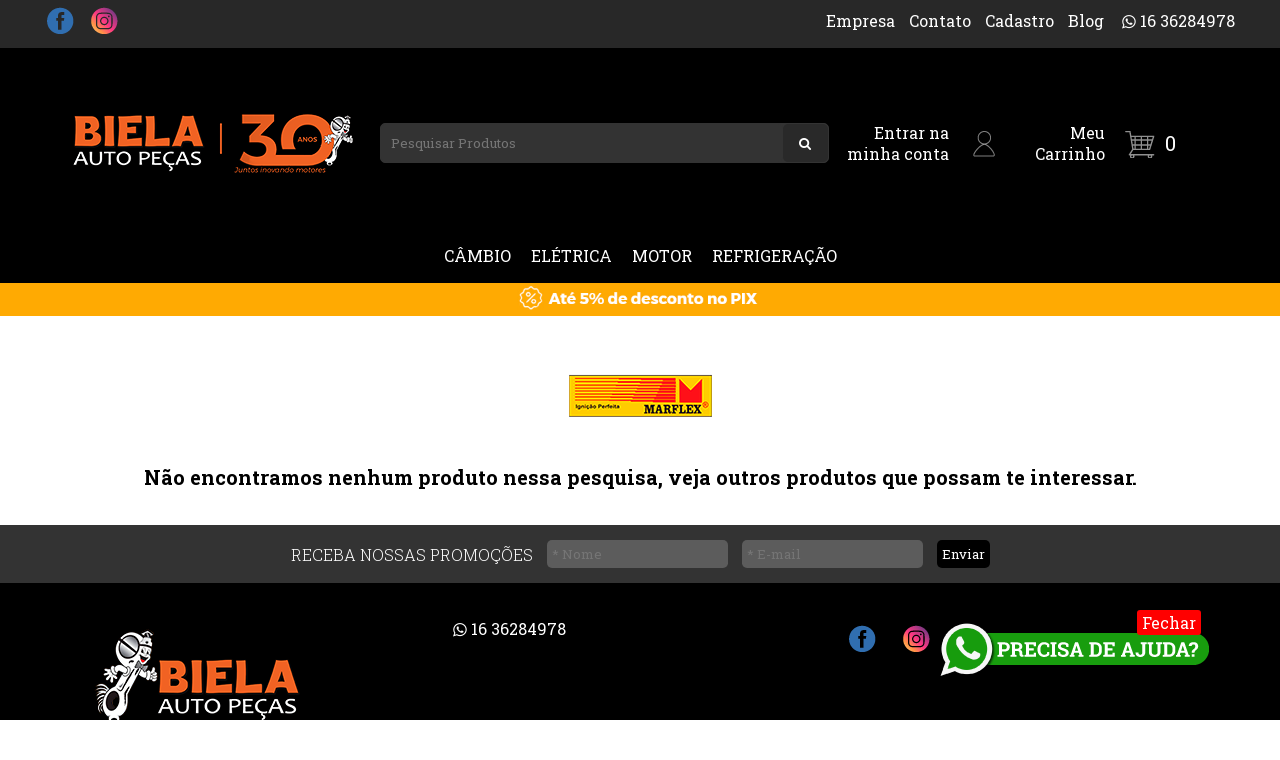

--- FILE ---
content_type: text/html; charset=iso-8859-1
request_url: https://www.bielaautopecas.com/fabricante/marflex
body_size: 22210
content:
<!doctype html>
<html lang="pt"><head>

<meta name="google-site-verification" content="y5Nk7twghZybtDthsCcdvpwLkAruzLWipD-fl1_yPV4" /><meta http-equiv="Content-Type" content="text/html; charset=iso-8859-1" />
<title> | BIELA AUTO PEÇAS PARA VEÍCULOS MULTIMARCAS RIBEIRÃO PRETO SP</title>
<meta name="description" content="De quem entende, para quem precisa, a hora de cuidar do seu carro é essa, conheça a Biela Auto Peças em Ribeirão Preto!"/>
<meta name="keywords" content="2M, AJUSA, ANROI,  APEX,  AUTO STAR,  AUTOTEC,  BASTOS,  CENTRINEL,  CHEVROLET,  CITROEN,  CORTECO,  CROSSMAN,  DEITON,  DEVIGILI,  ELRING,  EXPEDI TUBOS,  FIAT,  FIDELITY,  FORD,  FRONTIER,  GIRA PARTS,  GM, GMB,  GT OIL,  HASTINGS,  HONDA,  HTS,  HYUNDAI,  INDISA,  JAGO,  JS,  KALLED,  KING,  KS,  MAHLE,  MAK,  MANDO,  MERCOPECAS,  METAL LEVE,  MG,  MOTOR BEST,  MRMK,  NAPA,  NDC,  NGK,  ORIGINAL KITS,  ORIGINAL, VW,  OSAKA,  PAMO,  PEUGEOT,  QUALY MOTORS,  RADNAQ,  RENAULT,  RIC,  RIO SULENSE,  SABO,  SAMBEL,  SCHADEK,  SELENIA,  SGARIONI,  SINTECH,  SPAAL,  SQA,  SULOY,  TAKAO,  TARANTO,  URBA,  VALCLEI,  VALEO,  VETOR,  WEGA,  WURTH,  YSK, peças para carros, peças para veículos, auto peças, biela, biela auto peças, peças motor carro, PISTÃO, VIRABREQUIM, PEÇAS AUTOMOTIVAS, COMANDO VALVULA, EMBREAGEM, PEÇAS FIAT, BRONZINA BIELA, RIBEIRÃO PRETO AUTO PEÇAS, PEÇAS VOLKSWAGEN, AUTO PEÇAS RIBEIRÃO PRETO, AUTO PEÇAS FORD, CORREIA DENTADA, PEÇAS PALIO, PEÇA GOL, PEÇA VECTRA, PEÇAS MAREA, PEÇAS 206, KIT EMBREAGEM, PEÇAS GOLF, RETENTORES, VEDADORES, PEÇAS RIBEIRÃO, peças ribeirão preto,Auto Peças, Peças para veículos, Ribeirão Preto, Biela, Motor, Veículos nacionais e importados, Vans, Pick-Ups, Utilitários, Qualidade de serviço, Entrega de peças, Cumprimento de prazos, Fornecedores, Estoque de produtos, Distribuição automotiva, varejo, Atendimento ao cliente, Experiência de compra, Auto Peças, Distribuição de peças, Peças automotivas, Peças para seminovos e usados, Injeção eletrônica, Suspensão, Freios, Arrefecimento, Mangueiras, Filtros, Correias, Óleo de motor, Entrega rápida, Atendimento especializado.

"/>
<meta http-equiv="Content-Type" content="text/html; charset=iso-8859-1" />
<meta name="viewport" content="width=device-width, initial-scale=1" />
<meta http-equiv="X-UA-Compatible" content="IE=edge,chrome=1">
<meta name="author" content="Trip Propaganda">
<link rel="icon" href="https://www.bielaautopecas.com/imagens_sistema/4ca9fe96f5ba0d27dc481478fddbc87c.jpg" type="image/x-icon" />
<!-- Google Tag Manager -->
<script>(function(w,d,s,l,i){w[l]=w[l]||[];w[l].push({'gtm.start':
new Date().getTime(),event:'gtm.js'});var f=d.getElementsByTagName(s)[0],
j=d.createElement(s),dl=l!='dataLayer'?'&l='+l:'';j.async=true;j.src=
'https://www.googletagmanager.com/gtm.js?id='+i+dl;f.parentNode.insertBefore(j,f);
})(window,document,'script','dataLayer','GTM-MHB9B3P');</script>
<!-- End Google Tag Manager -->

<meta name="google-site-verification" content="Q8R8_LNuU6BhcbIJx93C3xexWyfcfsiyJrG48Q_3jMQ" />

<meta name="facebook-domain-verification" content="e0sn7jdyi3guz9jkofwtowg2rr316r" /><link rel="stylesheet" href="https://www.bielaautopecas.com/css/icones.css">
<link rel="stylesheet" href="https://www.bielaautopecas.com/css/style.css">
<link rel="stylesheet" type="text/css" href="https://www.bielaautopecas.com/css/menupush.css" />
<script src="https://www.bielaautopecas.com/js/modernizr.custom.js"></script>
<script type="text/javascript" src="https://www.bielaautopecas.com/js/jquery.js"></script>
<script type="text/javascript" src="https://www.bielaautopecas.com/js/scripts.js"></script>
<meta property="og:image" content="https://www.bielaautopecas.com/imagens/logo_topo.png">
<meta property="og:image:type" content="image/jpeg">
<meta property="og:image:width" content="320"> 
<meta property="og:image:height" content="240"> 
</head>
<body class="cbp-spmenu-push">
<!-- Google Tag Manager (noscript) -->
<noscript><iframe src="https://www.googletagmanager.com/ns.html?id=GTM-MHB9B3P"
height="0" width="0" style="display:none;visibility:hidden"></iframe></noscript>
<!-- End Google Tag Manager (noscript) --><script type="application/ld+json">
{
  "@context" : "http://schema.org",
  "@type" : "Organization",
  "name" : "Neest",
  "url" : "https://www.bielaautopecas.com",
  "sameAs" : [
    "https://www.facebook.com/",
    "https://www.instagram.com/",
    "https://br.pinterest.com/"
 ]
}
</script> 

<nav class="cbp-spmenu cbp-spmenu-vertical cbp-spmenu-right" id="cbp-spmenu-s1">
    <h3>AREA DO CLIENTE</h3>
        <form action="/actions/logar.php?token=632331a0cbeddc188d88f3e1d33c25e1" method="post">
    <input name="email" id="email" type="text" value="" placeholder="E-mail">
    <input name="senha" id="textfield" type="password" value="" placeholder="Senha">
    <button>Entrar</button>
    </form>
        <a href="https://www.bielaautopecas.com/esqueci-senha">Esqueci minha Senha</a>
    <a href="https://www.bielaautopecas.com/cadastrese">Cadastre-se</a>
    </nav>
<script type="text/javascript" src="https://ajax.googleapis.com/ajax/libs/jquery/1.7/jquery.min.js"></script>

<div class="zap">
	<a href="?fechar=1" class="btf">Fechar</a>
	<a href="https://api.whatsapp.com/send?phone=551636284978" target="_blank" class="btw"><img src="https://www.bielaautopecas.com/imagens/ico_whats.png" alt="Whatsapp"></a></div><meta http-equiv="Content-Type" content="text/html; charset=iso-8859-1">
<bartop>
	<meio>
		<b1>
			<a href="https://www.facebook.com/BielaAutoPecas" target="_blank"><img src="https://www.bielaautopecas.com/imagens/icone_face.png" alt="facebook"></a>
			<a href="https://www.instagram.com/bielaautopecas" target="_blank"><img src="https://www.bielaautopecas.com/imagens/icone_insta.png" alt="instagram"></a>
		</b1><b3><span class="icon-menu"></span></b3><b2 class="mtop">
			<a href="https://www.bielaautopecas.com/empresa">Empresa</a>
			<a href="https://www.bielaautopecas.com/contato">Contato</a>
			<a href="https://www.bielaautopecas.com/cadastrese">Cadastro</a>
			<a href="https://www.bielaautopecas.com/blog">Blog</a>
			<a href="https://api.whatsapp.com/send?phone=551636284978" target="_blank"><span class="icon-whatsapp">16 36284978</span></a>					</b2>
		<script>$("b3 span").click(function(){$(".mtop").toggle();});</script>
	</meio>
</bartop>
<topo>
	<meio>
		<b1>
			<a href="https://www.bielaautopecas.com/home"><img src="https://www.bielaautopecas.com/imagens_sistema/af3321af87ecf11fa75d2b88dc6c7f7b.png" alt="BIELA AUTO PEÇAS PARA VEÍCULOS MULTIMARCAS RIBEIRÃO PRETO SP"></a>
		</b1><b2>
			<form action="https://www.bielaautopecas.com/busca" ><input name="busca" type="text" placeholder="Pesquisar Produtos"><button class="icon-search"></button></form>	
		</b2><b3><a id="showLeftPush"><p>Entrar na<br> minha conta</p><img src="https://www.bielaautopecas.com/imagens/icone_conta.png" alt="Conta"></a></b3><b4><a href="https://www.bielaautopecas.com/carrinho"><p>Meu<br>Carrinho</p><img src="https://www.bielaautopecas.com/imagens/icone_sacola.png" alt="Sacola"><span>0</span></a></b4>
	</meio>			
		<script src="https://www.bielaautopecas.com/js/classie.js"></script>
		<script>
			var menuLeft = document.getElementById( 'cbp-spmenu-s1' ),
				showLeftPush = document.getElementById( 'showLeftPush' ),
				body = document.body;

			showLeftPush.onclick = function() {
				classie.toggle( this, 'active' );
				classie.toggle( body, 'cbp-spmenu-push-toleft' );
				classie.toggle( menuLeft, 'cbp-spmenu-open' );
				disableOther( 'showLeftPush' );
			};
		</script>
					

</topo>	
 </div>
 </div>
   <div class="menu">
        <div class="dropdowns">
        <a class="toggleMenu" href="#"><span class="icon-menu"></span> Produtos</a>
            <ul class="nav">
				<li><a href="javascript:void(0)"><span class="cname">CÂMBIO</span></a><ul>
						<li><a href='https://www.bielaautopecas.com/categoria/cambio/atuador-embreagem'><span>ATUADOR EMBREAGEM</span></a></li><li><a href='https://www.bielaautopecas.com/categoria/cambio/coxim'><span>COXIM</span></a></li>						</ul>
					</li><li><a href="javascript:void(0)"><span class="cname">ELÉTRICA</span></a><ul>
						<li><a href='https://www.bielaautopecas.com/categoria/eletrica/cabo-vela'><span>CABO VELA</span></a></li><li><a href='https://www.bielaautopecas.com/categoria/eletrica/interrupitor-oleo'><span>INTERRUPITOR OLEO</span></a></li><li><a href='https://www.bielaautopecas.com/categoria/eletrica/vela-ignicao'><span>VELA IGNICAO</span></a></li>						</ul>
					</li><li><a href="javascript:void(0)"><span class="cname">MOTOR</span></a><ul>
						<li><a href='https://www.bielaautopecas.com/categoria/motor/arruela-encosto'><span>ARRUELA ENCOSTO</span></a></li><li><a href='https://www.bielaautopecas.com/categoria/motor/bomba-oleo'><span>BOMBA OLEO</span></a></li><li><a href='https://www.bielaautopecas.com/categoria/motor/bronzina-biela'><span>BRONZINA BIELA</span></a></li><li><a href='https://www.bielaautopecas.com/categoria/motor/bronzina-mancal'><span>BRONZINA MANCAL</span></a></li><li><a href='https://www.bielaautopecas.com/categoria/motor/bucha-biela'><span>BUCHA BIELA</span></a></li><li><a href='https://www.bielaautopecas.com/categoria/motor/bomba-agua-auxiliar'><span>BOMBA AGUA AUXILIAR</span></a></li><li><a href='https://www.bielaautopecas.com/categoria/motor/balancim-valvula'><span>BALANCIM VALVULA</span></a></li><li><a href='https://www.bielaautopecas.com/categoria/motor/cabecote-motor'><span>CABEÇOTE MOTOR</span></a></li><li><a href='https://www.bielaautopecas.com/categoria/motor/correia-dentada'><span>CORREIA DENTADA</span></a></li><li><a href='https://www.bielaautopecas.com/categoria/motor/correia-bomba-agua'><span>CORREIA BOMBA AGUA</span></a></li><li><a href='https://www.bielaautopecas.com/categoria/motor/camisa-cilindro'><span>CAMISA CILINDRO</span></a></li><li><a href='https://www.bielaautopecas.com/categoria/motor/comando-valvula'><span>COMANDO VALVULA</span></a></li><li><a href='https://www.bielaautopecas.com/categoria/motor/correia-micro-v'><span>CORREIA MICRO-V</span></a></li><li><a href='https://www.bielaautopecas.com/categoria/motor/capa-correia-dentada'><span>CAPA CORREIA DENTADA</span></a></li><li><a href='https://www.bielaautopecas.com/categoria/motor/filtro-oleo'><span>FILTRO OLEO</span></a></li><li><a href='https://www.bielaautopecas.com/categoria/motor/guia-valvula'><span>GUIA VALVULA</span></a></li><li><a href='https://www.bielaautopecas.com/categoria/motor/junta-bomba-vacuo'><span>JUNTA BOMBA VACUO</span></a></li><li><a href='https://www.bielaautopecas.com/categoria/motor/jogo-junta-motor'><span>JOGO JUNTA MOTOR</span></a></li><li><a href='https://www.bielaautopecas.com/categoria/motor/jogo-junta-inferior'><span>JOGO JUNTA INFERIOR</span></a></li><li><a href='https://www.bielaautopecas.com/categoria/motor/junta-tampa-valvula'><span>JUNTA TAMPA VALVULA</span></a></li><li><a href='https://www.bielaautopecas.com/categoria/motor/junta-coletor-admissao'><span>JUNTA COLETOR ADMISSAO</span></a></li><li><a href='https://www.bielaautopecas.com/categoria/motor/junta-diversas'><span>JUNTA DIVERSAS</span></a></li><li><a href='https://www.bielaautopecas.com/categoria/motor/jet-coller'><span>JET COLLER</span></a></li><li><a href='https://www.bielaautopecas.com/categoria/motor/junta-bomba-oleo'><span>JUNTA BOMBA OLEO</span></a></li><li><a href='https://www.bielaautopecas.com/categoria/motor/junta-camisa'><span>JUNTA CAMISA</span></a></li><li><a href='https://www.bielaautopecas.com/categoria/motor/junta-distribuicao'><span>JUNTA DISTRIBUIÇÃO</span></a></li><li><a href='https://www.bielaautopecas.com/categoria/motor/junta-coletor-escape'><span>JUNTA COLETOR ESCAPE</span></a></li><li><a href='https://www.bielaautopecas.com/categoria/motor/junta-cabecote'><span>JUNTA CABECOTE</span></a></li><li><a href='https://www.bielaautopecas.com/categoria/motor/jogo-junta-superior'><span>JOGO JUNTA SUPERIOR</span></a></li><li><a href='https://www.bielaautopecas.com/categoria/motor/junta-carter'><span>JUNTA CARTER</span></a></li><li><a href='https://www.bielaautopecas.com/categoria/motor/jogo-aneis'><span>JOGO ANEIS</span></a></li><li><a href='https://www.bielaautopecas.com/categoria/motor/kit-distribuicao'><span>KIT DISTRIBUICAO</span></a></li><li><a href='https://www.bielaautopecas.com/categoria/motor/kit-motor'><span>KIT MOTOR</span></a></li><li><a href='https://www.bielaautopecas.com/categoria/motor/lata-defletora'><span>LATA DEFLETORA</span></a></li><li><a href='https://www.bielaautopecas.com/categoria/motor/oleo-lubrificante'><span>OLEO LUBRIFICANTE</span></a></li><li><a href='https://www.bielaautopecas.com/categoria/motor/pino-pistao'><span>PINO PISTAO</span></a></li><li><a href='https://www.bielaautopecas.com/categoria/motor/parafuso-cabecote'><span>PARAFUSO CABECOTE</span></a></li><li><a href='https://www.bielaautopecas.com/categoria/motor/pistao'><span>PISTAO</span></a></li><li><a href='https://www.bielaautopecas.com/categoria/motor/pescador-bomba-oleo'><span>PESCADOR BOMBA OLEO</span></a></li><li><a href='https://www.bielaautopecas.com/categoria/motor/resfriador-oleo'><span>RESFRIADOR OLEO</span></a></li><li><a href='https://www.bielaautopecas.com/categoria/motor/retentor-comando-valvula'><span>RETENTOR COMANDO VALVULA</span></a></li><li><a href='https://www.bielaautopecas.com/categoria/motor/retentor-polia'><span>RETENTOR POLIA</span></a></li><li><a href='https://www.bielaautopecas.com/categoria/motor/retentor-valvula'><span>RETENTOR VALVULA</span></a></li><li><a href='https://www.bielaautopecas.com/categoria/motor/retentor-volante'><span>RETENTOR VOLANTE</span></a></li><li><a href='https://www.bielaautopecas.com/categoria/motor/selos'><span>SELOS</span></a></li><li><a href='https://www.bielaautopecas.com/categoria/motor/tensor-corrente'><span>TENSOR CORRENTE</span></a></li><li><a href='https://www.bielaautopecas.com/categoria/motor/tampa-valvula'><span>TAMPA VALVULA</span></a></li><li><a href='https://www.bielaautopecas.com/categoria/motor/tensor-correia-alternador'><span>TENSOR CORREIA ALTERNADOR</span></a></li><li><a href='https://www.bielaautopecas.com/categoria/motor/tensor-auxiliar-correia-dentad'><span>TENSOR AUXILIAR CORREIA DENTAD</span></a></li><li><a href='https://www.bielaautopecas.com/categoria/motor/tucho-valvula'><span>TUCHO VALVULA</span></a></li><li><a href='https://www.bielaautopecas.com/categoria/motor/tensor-correia-dentada'><span>TENSOR CORREIA DENTADA</span></a></li><li><a href='https://www.bielaautopecas.com/categoria/motor/virabrequim'><span>VIRABREQUIM</span></a></li><li><a href='https://www.bielaautopecas.com/categoria/motor/valvula-admissao'><span>VALVULA ADMISSAO</span></a></li><li><a href='https://www.bielaautopecas.com/categoria/motor/valvula-escape'><span>VALVULA ESCAPE</span></a></li>						</ul>
					</li><li><a href="javascript:void(0)"><span class="cname">REFRIGERAÇÃO</span></a><ul>
						<li><a href='https://www.bielaautopecas.com/categoria/refrigeracao/anti-chama'><span>ANTI-CHAMA</span></a></li><li><a href='https://www.bielaautopecas.com/categoria/refrigeracao/bomba-agua'><span>BOMBA AGUA</span></a></li><li><a href='https://www.bielaautopecas.com/categoria/refrigeracao/cano-tubo-agua'><span>CANO / TUBO AGUA</span></a></li><li><a href='https://www.bielaautopecas.com/categoria/refrigeracao/carcaca-valvula-termostatica'><span>CARCACA VALVULA TERMOSTATICA</span></a></li><li><a href='https://www.bielaautopecas.com/categoria/refrigeracao/sensor-temperatura-agua'><span>SENSOR TEMPERATURA AGUA</span></a></li><li><a href='https://www.bielaautopecas.com/categoria/refrigeracao/valvula-termostatica'><span>VALVULA TERMOSTATICA</span></a></li>						</ul>
					</li>            </ul>
        <script type="text/javascript" src="https://code.jquery.com/jquery-1.10.2.min.js"></script>
        <script type="text/javascript" src="https://www.bielaautopecas.com/js/dropdowns.js"></script>
        <script>$(".dropdowns").dropdowns();</script>
        </div>
    </div>
	<img src="https://www.bielaautopecas.com/imagens_sistema/c7c4cb4b59410478fd3cdd661e49583d.jpg" alt="Banner" class="imgBF1">
	<img src="https://www.bielaautopecas.com/imagens_sistema/1b3a13a9a2924fe924b811fe8ae54131.jpg" alt="Banner" class="imgBF2">

<meta http-equiv="Content-Type" content="text/html; charset=iso-8859-1" />
<div class="clear"></div>
<div class="banner">
<!-- Demo CSS -->
<link rel="stylesheet" href="https://www.bielaautopecas.com/css/flexslider.css" type="text/css" media="screen" />
<link rel="stylesheet" href="https://www.bielaautopecas.com/css/demo_flex.css" type="text/css" media="screen" />
<!-- Modernizr -->
<script src="https://www.bielaautopecas.com/js/modernizr.js"></script>
     <div class="b1">
        <section class="slider">
            <div class="flexslider">
                <ul class="slides">
                                </ul>
            </div>
        </section>
    </div>
     <div class="b2">
        <section class="slider">
            <div class="flexslider">
                <ul class="slides">
                                </ul>
            </div>
        </section>
    </div>

  <!-- jQuery -->
  <script src="https://ajax.googleapis.com/ajax/libs/jquery/1/jquery.min.js"></script>
  <script>window.jQuery || document.write('<script src="js/libs/jquery-1.7.min.js">\x3C/script>')</script>

  <!-- FlexSlider -->
  <script defer src="https://www.bielaautopecas.com/js/jquery.flexslider.js"></script>

  <script type="text/javascript">
// Can also be used with $(document).ready()
$(window).load(function() {
  $('.flexslider').flexslider({
    animation: "slide"
  });
});
</script>
</div>
<produtos><meio><h1><img src="https://www.bielaautopecas.com/imagens_sistema/3ff0447e0296856b94347702f5afedf7.png" alt="MARFLEX"></h1><h2>Não encontramos nenhum produto nessa pesquisa, veja outros produtos que possam te interessar.</h2>			        

	<div class="clear"></div>
</meio></produtos><meta http-equiv="Content-Type" content="text/html; charset=iso-8859-1" />
<div class="clear"></div>
<div class="news"><detalhe>
	<form name="form1" method="post" action="/actions/newsletters.php?t=ce491d444bc7049ef95fa08bc7565240">
	<ul>
		<li>RECEBA NOSSAS PROMOÇÕES</li>
		<li><input name="nome" type="digites seu nome" class="input" placeholder="* Nome"></li>
		<li><input name="email" type="digites seu nome" class="input" placeholder="* E-mail"></li>
		<li><button>Enviar</button></li>
	</ul>
	</form></detalhe>
</div>
<rodape>
	<meio>
		<div class="box">
			<div class="b1">
				<img src="https://www.bielaautopecas.com/imagens/logo_biela.png" alt="BIELA AUTO PEÇAS PARA VEÍCULOS MULTIMARCAS RIBEIRÃO PRETO SP">
				<p>Rua Luiz Barreto 1293, Campos Elíseos, Ribeirão Preto SP - CEP: 14080090 - vendas@bielaautopecas.com <br>CNPJ: 00.151.982/0001-12</p>
			</div><div class="b2">
				<a href="https://api.whatsapp.com/send?phone=551636284978" target="_blank"><span class="icon-whatsapp">16 36284978</span></a>							</div><div class="b3">
				<a href="https://www.facebook.com/BielaAutoPecas" target="_blank"><img src="https://www.bielaautopecas.com/imagens/icone_face.png" alt="facebook"></a>
				<a href="https://www.instagram.com/bielaautopecas/" target="_blank"><img src="https://www.bielaautopecas.com/imagens/icone_insta.png" alt="instagram"></a>
			</div>
		</div>
		<div class="box">
			<div class="b1">
				<h3>TERMOS DE USO</h3>
				<ul>
					<li><a href="https://www.bielaautopecas.com/entrega">Entrega</a></li>
					<li><a href="https://www.bielaautopecas.com/politica-de-troca">Política de Troca e Reembolso</a></li>
					<li><a href="https://www.bielaautopecas.com/instrucoes-de-pagamento">Instruções de Pagamento</a></li>
				</ul>
			</div><div class="b2">
				<h3>INSTITUCIONAL</h3>
				<ul>
					<li><a href="https://www.bielaautopecas.com/home">Home</a></li>
					<li><a href="https://www.bielaautopecas.com/empresa">Empresa</a></li>
					<li><a href="https://www.bielaautopecas.com/contato">Contato</a></li>
					<li><a href="https://www.bielaautopecas.com/cadastrese">Cadastro</a></li>
				</ul>
			</div><div class="b3">
				<a href="">VOLTAR AO TOPO</a>
			</div>
		</div>
	</meio>
</rodape>
<rodape2>
	<meio>
		<b1>
			<img src="https://www.bielaautopecas.com/imagens/formas_pagamento.jpg" alt="Formas de Pagamento">
		</b1><b2>
			<p>BIELA AUTOPEÇAS. ©2021  - Todos direitos reservados.</p>
		</b2><b3>
			<a href="https://www.trippropaganda.com.br/"><img src="https://www.bielaautopecas.com/imagens/logo_trip.png" alt="Trip Propaganda" class="trip"></a>
		</b3>	
	</meio>
</rodape2>
</body>
</html>



--- FILE ---
content_type: text/html; charset=iso-8859-1
request_url: https://www.bielaautopecas.com/css/demo_flex.css
body_size: 65722
content:
<!doctype html>
<html lang="pt"><head>

<meta name="google-site-verification" content="y5Nk7twghZybtDthsCcdvpwLkAruzLWipD-fl1_yPV4" /><meta http-equiv="Content-Type" content="text/html; charset=iso-8859-1" />
<title> | BIELA AUTO PEÇAS PARA VEÍCULOS MULTIMARCAS RIBEIRÃO PRETO SP</title>
<meta name="description" content="De quem entende, para quem precisa, a hora de cuidar do seu carro é essa, conheça a Biela Auto Peças em Ribeirão Preto!"/>
<meta name="keywords" content="2M, AJUSA, ANROI,  APEX,  AUTO STAR,  AUTOTEC,  BASTOS,  CENTRINEL,  CHEVROLET,  CITROEN,  CORTECO,  CROSSMAN,  DEITON,  DEVIGILI,  ELRING,  EXPEDI TUBOS,  FIAT,  FIDELITY,  FORD,  FRONTIER,  GIRA PARTS,  GM, GMB,  GT OIL,  HASTINGS,  HONDA,  HTS,  HYUNDAI,  INDISA,  JAGO,  JS,  KALLED,  KING,  KS,  MAHLE,  MAK,  MANDO,  MERCOPECAS,  METAL LEVE,  MG,  MOTOR BEST,  MRMK,  NAPA,  NDC,  NGK,  ORIGINAL KITS,  ORIGINAL, VW,  OSAKA,  PAMO,  PEUGEOT,  QUALY MOTORS,  RADNAQ,  RENAULT,  RIC,  RIO SULENSE,  SABO,  SAMBEL,  SCHADEK,  SELENIA,  SGARIONI,  SINTECH,  SPAAL,  SQA,  SULOY,  TAKAO,  TARANTO,  URBA,  VALCLEI,  VALEO,  VETOR,  WEGA,  WURTH,  YSK, peças para carros, peças para veículos, auto peças, biela, biela auto peças, peças motor carro, PISTÃO, VIRABREQUIM, PEÇAS AUTOMOTIVAS, COMANDO VALVULA, EMBREAGEM, PEÇAS FIAT, BRONZINA BIELA, RIBEIRÃO PRETO AUTO PEÇAS, PEÇAS VOLKSWAGEN, AUTO PEÇAS RIBEIRÃO PRETO, AUTO PEÇAS FORD, CORREIA DENTADA, PEÇAS PALIO, PEÇA GOL, PEÇA VECTRA, PEÇAS MAREA, PEÇAS 206, KIT EMBREAGEM, PEÇAS GOLF, RETENTORES, VEDADORES, PEÇAS RIBEIRÃO, peças ribeirão preto,Auto Peças, Peças para veículos, Ribeirão Preto, Biela, Motor, Veículos nacionais e importados, Vans, Pick-Ups, Utilitários, Qualidade de serviço, Entrega de peças, Cumprimento de prazos, Fornecedores, Estoque de produtos, Distribuição automotiva, varejo, Atendimento ao cliente, Experiência de compra, Auto Peças, Distribuição de peças, Peças automotivas, Peças para seminovos e usados, Injeção eletrônica, Suspensão, Freios, Arrefecimento, Mangueiras, Filtros, Correias, Óleo de motor, Entrega rápida, Atendimento especializado.

"/>
<meta http-equiv="Content-Type" content="text/html; charset=iso-8859-1" />
<meta name="viewport" content="width=device-width, initial-scale=1" />
<meta http-equiv="X-UA-Compatible" content="IE=edge,chrome=1">
<meta name="author" content="Trip Propaganda">
<link rel="icon" href="https://www.bielaautopecas.com/imagens_sistema/4ca9fe96f5ba0d27dc481478fddbc87c.jpg" type="image/x-icon" />
<!-- Google Tag Manager -->
<script>(function(w,d,s,l,i){w[l]=w[l]||[];w[l].push({'gtm.start':
new Date().getTime(),event:'gtm.js'});var f=d.getElementsByTagName(s)[0],
j=d.createElement(s),dl=l!='dataLayer'?'&l='+l:'';j.async=true;j.src=
'https://www.googletagmanager.com/gtm.js?id='+i+dl;f.parentNode.insertBefore(j,f);
})(window,document,'script','dataLayer','GTM-MHB9B3P');</script>
<!-- End Google Tag Manager -->

<meta name="google-site-verification" content="Q8R8_LNuU6BhcbIJx93C3xexWyfcfsiyJrG48Q_3jMQ" />

<meta name="facebook-domain-verification" content="e0sn7jdyi3guz9jkofwtowg2rr316r" /><link rel="stylesheet" href="https://www.bielaautopecas.com/css/icones.css">
<link rel="stylesheet" href="https://www.bielaautopecas.com/css/style.css">
<link rel="stylesheet" type="text/css" href="https://www.bielaautopecas.com/css/menupush.css" />
<script src="https://www.bielaautopecas.com/js/modernizr.custom.js"></script>
<script type="text/javascript" src="https://www.bielaautopecas.com/js/jquery.js"></script>
<script type="text/javascript" src="https://www.bielaautopecas.com/js/scripts.js"></script>
<meta property="og:image" content="https://www.bielaautopecas.com/imagens/logo_topo.png">
<meta property="og:image:type" content="image/jpeg">
<meta property="og:image:width" content="320"> 
<meta property="og:image:height" content="240"> 
</head>
<body class="cbp-spmenu-push">
<!-- Google Tag Manager (noscript) -->
<noscript><iframe src="https://www.googletagmanager.com/ns.html?id=GTM-MHB9B3P"
height="0" width="0" style="display:none;visibility:hidden"></iframe></noscript>
<!-- End Google Tag Manager (noscript) --><script type="application/ld+json">
{
  "@context" : "http://schema.org",
  "@type" : "Organization",
  "name" : "Neest",
  "url" : "https://www.bielaautopecas.com",
  "sameAs" : [
    "https://www.facebook.com/",
    "https://www.instagram.com/",
    "https://br.pinterest.com/"
 ]
}
</script> 

<nav class="cbp-spmenu cbp-spmenu-vertical cbp-spmenu-right" id="cbp-spmenu-s1">
    <h3>AREA DO CLIENTE</h3>
        <form action="/actions/logar.php?token=632331a0cbeddc188d88f3e1d33c25e1" method="post">
    <input name="email" id="email" type="text" value="" placeholder="E-mail">
    <input name="senha" id="textfield" type="password" value="" placeholder="Senha">
    <button>Entrar</button>
    </form>
        <a href="https://www.bielaautopecas.com/esqueci-senha">Esqueci minha Senha</a>
    <a href="https://www.bielaautopecas.com/cadastrese">Cadastre-se</a>
    </nav>
<script type="text/javascript" src="https://ajax.googleapis.com/ajax/libs/jquery/1.7/jquery.min.js"></script>

<div class="zap">
	<a href="?fechar=1" class="btf">Fechar</a>
	<a href="https://api.whatsapp.com/send?phone=551636284978" target="_blank" class="btw"><img src="https://www.bielaautopecas.com/imagens/ico_whats.png" alt="Whatsapp"></a></div><meta http-equiv="Content-Type" content="text/html; charset=iso-8859-1">
<bartop>
	<meio>
		<b1>
			<a href="https://www.facebook.com/BielaAutoPecas" target="_blank"><img src="https://www.bielaautopecas.com/imagens/icone_face.png" alt="facebook"></a>
			<a href="https://www.instagram.com/bielaautopecas" target="_blank"><img src="https://www.bielaautopecas.com/imagens/icone_insta.png" alt="instagram"></a>
		</b1><b3><span class="icon-menu"></span></b3><b2 class="mtop">
			<a href="https://www.bielaautopecas.com/empresa">Empresa</a>
			<a href="https://www.bielaautopecas.com/contato">Contato</a>
			<a href="https://www.bielaautopecas.com/cadastrese">Cadastro</a>
			<a href="https://www.bielaautopecas.com/blog">Blog</a>
			<a href="https://api.whatsapp.com/send?phone=551636284978" target="_blank"><span class="icon-whatsapp">16 36284978</span></a>					</b2>
		<script>$("b3 span").click(function(){$(".mtop").toggle();});</script>
	</meio>
</bartop>
<topo>
	<meio>
		<b1>
			<a href="https://www.bielaautopecas.com/home"><img src="https://www.bielaautopecas.com/imagens_sistema/af3321af87ecf11fa75d2b88dc6c7f7b.png" alt="BIELA AUTO PEÇAS PARA VEÍCULOS MULTIMARCAS RIBEIRÃO PRETO SP"></a>
		</b1><b2>
			<form action="https://www.bielaautopecas.com/busca" ><input name="busca" type="text" placeholder="Pesquisar Produtos"><button class="icon-search"></button></form>	
		</b2><b3><a id="showLeftPush"><p>Entrar na<br> minha conta</p><img src="https://www.bielaautopecas.com/imagens/icone_conta.png" alt="Conta"></a></b3><b4><a href="https://www.bielaautopecas.com/carrinho"><p>Meu<br>Carrinho</p><img src="https://www.bielaautopecas.com/imagens/icone_sacola.png" alt="Sacola"><span>0</span></a></b4>
	</meio>			
		<script src="https://www.bielaautopecas.com/js/classie.js"></script>
		<script>
			var menuLeft = document.getElementById( 'cbp-spmenu-s1' ),
				showLeftPush = document.getElementById( 'showLeftPush' ),
				body = document.body;

			showLeftPush.onclick = function() {
				classie.toggle( this, 'active' );
				classie.toggle( body, 'cbp-spmenu-push-toleft' );
				classie.toggle( menuLeft, 'cbp-spmenu-open' );
				disableOther( 'showLeftPush' );
			};
		</script>
					

</topo>	
 </div>
 </div>
   <div class="menu">
        <div class="dropdowns">
        <a class="toggleMenu" href="#"><span class="icon-menu"></span> Produtos</a>
            <ul class="nav">
				<li><a href="javascript:void(0)"><span class="cname">CÂMBIO</span></a><ul>
						<li><a href='https://www.bielaautopecas.com/categoria/cambio/atuador-embreagem'><span>ATUADOR EMBREAGEM</span></a></li><li><a href='https://www.bielaautopecas.com/categoria/cambio/coxim'><span>COXIM</span></a></li>						</ul>
					</li><li><a href="javascript:void(0)"><span class="cname">ELÉTRICA</span></a><ul>
						<li><a href='https://www.bielaautopecas.com/categoria/eletrica/cabo-vela'><span>CABO VELA</span></a></li><li><a href='https://www.bielaautopecas.com/categoria/eletrica/interrupitor-oleo'><span>INTERRUPITOR OLEO</span></a></li><li><a href='https://www.bielaautopecas.com/categoria/eletrica/vela-ignicao'><span>VELA IGNICAO</span></a></li>						</ul>
					</li><li><a href="javascript:void(0)"><span class="cname">MOTOR</span></a><ul>
						<li><a href='https://www.bielaautopecas.com/categoria/motor/arruela-encosto'><span>ARRUELA ENCOSTO</span></a></li><li><a href='https://www.bielaautopecas.com/categoria/motor/bomba-oleo'><span>BOMBA OLEO</span></a></li><li><a href='https://www.bielaautopecas.com/categoria/motor/bronzina-biela'><span>BRONZINA BIELA</span></a></li><li><a href='https://www.bielaautopecas.com/categoria/motor/bronzina-mancal'><span>BRONZINA MANCAL</span></a></li><li><a href='https://www.bielaautopecas.com/categoria/motor/bucha-biela'><span>BUCHA BIELA</span></a></li><li><a href='https://www.bielaautopecas.com/categoria/motor/bomba-agua-auxiliar'><span>BOMBA AGUA AUXILIAR</span></a></li><li><a href='https://www.bielaautopecas.com/categoria/motor/balancim-valvula'><span>BALANCIM VALVULA</span></a></li><li><a href='https://www.bielaautopecas.com/categoria/motor/cabecote-motor'><span>CABEÇOTE MOTOR</span></a></li><li><a href='https://www.bielaautopecas.com/categoria/motor/correia-dentada'><span>CORREIA DENTADA</span></a></li><li><a href='https://www.bielaautopecas.com/categoria/motor/correia-bomba-agua'><span>CORREIA BOMBA AGUA</span></a></li><li><a href='https://www.bielaautopecas.com/categoria/motor/camisa-cilindro'><span>CAMISA CILINDRO</span></a></li><li><a href='https://www.bielaautopecas.com/categoria/motor/comando-valvula'><span>COMANDO VALVULA</span></a></li><li><a href='https://www.bielaautopecas.com/categoria/motor/correia-micro-v'><span>CORREIA MICRO-V</span></a></li><li><a href='https://www.bielaautopecas.com/categoria/motor/capa-correia-dentada'><span>CAPA CORREIA DENTADA</span></a></li><li><a href='https://www.bielaautopecas.com/categoria/motor/filtro-oleo'><span>FILTRO OLEO</span></a></li><li><a href='https://www.bielaautopecas.com/categoria/motor/guia-valvula'><span>GUIA VALVULA</span></a></li><li><a href='https://www.bielaautopecas.com/categoria/motor/junta-bomba-vacuo'><span>JUNTA BOMBA VACUO</span></a></li><li><a href='https://www.bielaautopecas.com/categoria/motor/jogo-junta-motor'><span>JOGO JUNTA MOTOR</span></a></li><li><a href='https://www.bielaautopecas.com/categoria/motor/jogo-junta-inferior'><span>JOGO JUNTA INFERIOR</span></a></li><li><a href='https://www.bielaautopecas.com/categoria/motor/junta-tampa-valvula'><span>JUNTA TAMPA VALVULA</span></a></li><li><a href='https://www.bielaautopecas.com/categoria/motor/junta-coletor-admissao'><span>JUNTA COLETOR ADMISSAO</span></a></li><li><a href='https://www.bielaautopecas.com/categoria/motor/junta-diversas'><span>JUNTA DIVERSAS</span></a></li><li><a href='https://www.bielaautopecas.com/categoria/motor/jet-coller'><span>JET COLLER</span></a></li><li><a href='https://www.bielaautopecas.com/categoria/motor/junta-bomba-oleo'><span>JUNTA BOMBA OLEO</span></a></li><li><a href='https://www.bielaautopecas.com/categoria/motor/junta-camisa'><span>JUNTA CAMISA</span></a></li><li><a href='https://www.bielaautopecas.com/categoria/motor/junta-distribuicao'><span>JUNTA DISTRIBUIÇÃO</span></a></li><li><a href='https://www.bielaautopecas.com/categoria/motor/junta-coletor-escape'><span>JUNTA COLETOR ESCAPE</span></a></li><li><a href='https://www.bielaautopecas.com/categoria/motor/junta-cabecote'><span>JUNTA CABECOTE</span></a></li><li><a href='https://www.bielaautopecas.com/categoria/motor/jogo-junta-superior'><span>JOGO JUNTA SUPERIOR</span></a></li><li><a href='https://www.bielaautopecas.com/categoria/motor/junta-carter'><span>JUNTA CARTER</span></a></li><li><a href='https://www.bielaautopecas.com/categoria/motor/jogo-aneis'><span>JOGO ANEIS</span></a></li><li><a href='https://www.bielaautopecas.com/categoria/motor/kit-distribuicao'><span>KIT DISTRIBUICAO</span></a></li><li><a href='https://www.bielaautopecas.com/categoria/motor/kit-motor'><span>KIT MOTOR</span></a></li><li><a href='https://www.bielaautopecas.com/categoria/motor/lata-defletora'><span>LATA DEFLETORA</span></a></li><li><a href='https://www.bielaautopecas.com/categoria/motor/oleo-lubrificante'><span>OLEO LUBRIFICANTE</span></a></li><li><a href='https://www.bielaautopecas.com/categoria/motor/pino-pistao'><span>PINO PISTAO</span></a></li><li><a href='https://www.bielaautopecas.com/categoria/motor/parafuso-cabecote'><span>PARAFUSO CABECOTE</span></a></li><li><a href='https://www.bielaautopecas.com/categoria/motor/pistao'><span>PISTAO</span></a></li><li><a href='https://www.bielaautopecas.com/categoria/motor/pescador-bomba-oleo'><span>PESCADOR BOMBA OLEO</span></a></li><li><a href='https://www.bielaautopecas.com/categoria/motor/resfriador-oleo'><span>RESFRIADOR OLEO</span></a></li><li><a href='https://www.bielaautopecas.com/categoria/motor/retentor-comando-valvula'><span>RETENTOR COMANDO VALVULA</span></a></li><li><a href='https://www.bielaautopecas.com/categoria/motor/retentor-polia'><span>RETENTOR POLIA</span></a></li><li><a href='https://www.bielaautopecas.com/categoria/motor/retentor-valvula'><span>RETENTOR VALVULA</span></a></li><li><a href='https://www.bielaautopecas.com/categoria/motor/retentor-volante'><span>RETENTOR VOLANTE</span></a></li><li><a href='https://www.bielaautopecas.com/categoria/motor/selos'><span>SELOS</span></a></li><li><a href='https://www.bielaautopecas.com/categoria/motor/tensor-corrente'><span>TENSOR CORRENTE</span></a></li><li><a href='https://www.bielaautopecas.com/categoria/motor/tampa-valvula'><span>TAMPA VALVULA</span></a></li><li><a href='https://www.bielaautopecas.com/categoria/motor/tensor-correia-alternador'><span>TENSOR CORREIA ALTERNADOR</span></a></li><li><a href='https://www.bielaautopecas.com/categoria/motor/tensor-auxiliar-correia-dentad'><span>TENSOR AUXILIAR CORREIA DENTAD</span></a></li><li><a href='https://www.bielaautopecas.com/categoria/motor/tucho-valvula'><span>TUCHO VALVULA</span></a></li><li><a href='https://www.bielaautopecas.com/categoria/motor/tensor-correia-dentada'><span>TENSOR CORREIA DENTADA</span></a></li><li><a href='https://www.bielaautopecas.com/categoria/motor/virabrequim'><span>VIRABREQUIM</span></a></li><li><a href='https://www.bielaautopecas.com/categoria/motor/valvula-admissao'><span>VALVULA ADMISSAO</span></a></li><li><a href='https://www.bielaautopecas.com/categoria/motor/valvula-escape'><span>VALVULA ESCAPE</span></a></li>						</ul>
					</li><li><a href="javascript:void(0)"><span class="cname">REFRIGERAÇÃO</span></a><ul>
						<li><a href='https://www.bielaautopecas.com/categoria/refrigeracao/anti-chama'><span>ANTI-CHAMA</span></a></li><li><a href='https://www.bielaautopecas.com/categoria/refrigeracao/bomba-agua'><span>BOMBA AGUA</span></a></li><li><a href='https://www.bielaautopecas.com/categoria/refrigeracao/cano-tubo-agua'><span>CANO / TUBO AGUA</span></a></li><li><a href='https://www.bielaautopecas.com/categoria/refrigeracao/carcaca-valvula-termostatica'><span>CARCACA VALVULA TERMOSTATICA</span></a></li><li><a href='https://www.bielaautopecas.com/categoria/refrigeracao/sensor-temperatura-agua'><span>SENSOR TEMPERATURA AGUA</span></a></li><li><a href='https://www.bielaautopecas.com/categoria/refrigeracao/valvula-termostatica'><span>VALVULA TERMOSTATICA</span></a></li>						</ul>
					</li>            </ul>
        <script type="text/javascript" src="https://code.jquery.com/jquery-1.10.2.min.js"></script>
        <script type="text/javascript" src="https://www.bielaautopecas.com/js/dropdowns.js"></script>
        <script>$(".dropdowns").dropdowns();</script>
        </div>
    </div>
	<img src="https://www.bielaautopecas.com/imagens_sistema/c7c4cb4b59410478fd3cdd661e49583d.jpg" alt="Banner" class="imgBF1">
	<img src="https://www.bielaautopecas.com/imagens_sistema/1b3a13a9a2924fe924b811fe8ae54131.jpg" alt="Banner" class="imgBF2">

<meta http-equiv="Content-Type" content="text/html; charset=iso-8859-1" />
    <div class="carousel">
                    <div class="box">
                <a href="https://www.bielaautopecas.com/fabricante/delphi" title="">
                    <img src="https://www.bielaautopecas.com/imagens_sistema/5108a2ee1dda38bb6581a683a18ff272.jpg" alt="" class="img">
                </a>
            </div>
                <div class="box">
                <a href="https://www.bielaautopecas.com/fabricante/auto-star" title="">
                    <img src="https://www.bielaautopecas.com/imagens_sistema/fac5f906330cbe85093606e2aadba628.jpg" alt="" class="img">
                </a>
            </div>
                <div class="box">
                <a href="https://www.bielaautopecas.com/fabricante/roltens" title="">
                    <img src="https://www.bielaautopecas.com/imagens_sistema/1ce0e1b371f24f69717b05cdf8650b1d.jpg" alt="" class="img">
                </a>
            </div>
                <div class="box">
                <a href="https://www.bielaautopecas.com/fabricante/contitech" title="">
                    <img src="https://www.bielaautopecas.com/imagens_sistema/27c5ecf86021275b3bf2a921fc81ff70.jpg" alt="" class="img">
                </a>
            </div>
                <div class="box">
                <a href="https://www.bielaautopecas.com/fabricante/promix" title="">
                    <img src="https://www.bielaautopecas.com/imagens_sistema/cc7838e78ce40e0ee268f28410f990ba.png" alt="" class="img">
                </a>
            </div>
                <div class="box">
                <a href="https://www.bielaautopecas.com/fabricante/spaal" title="">
                    <img src="https://www.bielaautopecas.com/imagens_sistema/3054eca185e1898bd44d1422bd77d2ce.jpg" alt="" class="img">
                </a>
            </div>
                <div class="box">
                <a href="https://www.bielaautopecas.com/fabricante/orbi" title="">
                    <img src="https://www.bielaautopecas.com/imagens_sistema/11aa763b1265a187433ddaef789a6513.jpg" alt="" class="img">
                </a>
            </div>
                <div class="box">
                <a href="https://www.bielaautopecas.com/fabricante/sambel" title="">
                    <img src="https://www.bielaautopecas.com/imagens_sistema/459410991b6da1df615b12e548bf5094.jpg" alt="" class="img">
                </a>
            </div>
                <div class="box">
                <a href="https://www.bielaautopecas.com/fabricante/rene-valvulas" title="">
                    <img src="https://www.bielaautopecas.com/imagens_sistema/b153f8f167f92bf372349869a310c871.png" alt="" class="img">
                </a>
            </div>
                <div class="box">
                <a href="https://www.bielaautopecas.com/fabricante/mando" title="">
                    <img src="https://www.bielaautopecas.com/imagens_sistema/173705e43ebd00ad1bea3e715c36880b.jpg" alt="" class="img">
                </a>
            </div>
                <div class="box">
                <a href="https://www.bielaautopecas.com/fabricante/skf" title="">
                    <img src="https://www.bielaautopecas.com/imagens_sistema/8097997442c1cf6ff4efb5c95eb06c96.jpg" alt="" class="img">
                </a>
            </div>
                <div class="box">
                <a href="https://www.bielaautopecas.com/fabricante/fort-oil" title="">
                    <img src="https://www.bielaautopecas.com/imagens_sistema/8004ea84330c48719b99d5fb3de79391.jpg" alt="" class="img">
                </a>
            </div>
                <div class="box">
                <a href="https://www.bielaautopecas.com/fabricante/hastings" title="">
                    <img src="https://www.bielaautopecas.com/imagens_sistema/ea5a58ce726b479272715c521cd47b10.jpg" alt="" class="img">
                </a>
            </div>
                <div class="box">
                <a href="https://www.bielaautopecas.com/fabricante/firpar" title="">
                    <img src="https://www.bielaautopecas.com/imagens_sistema/3b6ff920cec16a7784fce49ed8269d40.jpg" alt="" class="img">
                </a>
            </div>
                <div class="box">
                <a href="https://www.bielaautopecas.com/fabricante/universal" title="">
                    <img src="https://www.bielaautopecas.com/imagens_sistema/962ad708287176115bacf84bbbc424d8.jpg" alt="" class="img">
                </a>
            </div>
                <div class="box">
                <a href="https://www.bielaautopecas.com/fabricante/delux" title="">
                    <img src="https://www.bielaautopecas.com/imagens_sistema/6a38c06bb7216ab51c20f1f3679f41f3.png" alt="" class="img">
                </a>
            </div>
                <div class="box">
                <a href="https://www.bielaautopecas.com/fabricante/brasmeck" title="">
                    <img src="https://www.bielaautopecas.com/imagens_sistema/1e5ab159e21f89b2d716f7c8b5b6ce9c.jpg" alt="" class="img">
                </a>
            </div>
                <div class="box">
                <a href="https://www.bielaautopecas.com/fabricante/mak" title="">
                    <img src="https://www.bielaautopecas.com/imagens_sistema/61781d6b72a659bdad8101a541d456bc.jpg" alt="" class="img">
                </a>
            </div>
                <div class="box">
                <a href="https://www.bielaautopecas.com/fabricante/vbl" title="">
                    <img src="https://www.bielaautopecas.com/imagens_sistema/ef30ef5c9fd3e8a2ea7b345b22a397e5.png" alt="" class="img">
                </a>
            </div>
                <div class="box">
                <a href="https://www.bielaautopecas.com/fabricante/valclei" title="">
                    <img src="https://www.bielaautopecas.com/imagens_sistema/2ab21a01e1140add3f78488b03d84924.jpg" alt="" class="img">
                </a>
            </div>
                <div class="box">
                <a href="https://www.bielaautopecas.com/fabricante/king" title="">
                    <img src="https://www.bielaautopecas.com/imagens_sistema/b51d92c2fc14cc82bc97a5d94aa9141c.jpg" alt="" class="img">
                </a>
            </div>
                <div class="box">
                <a href="https://www.bielaautopecas.com/fabricante/centrinel" title="">
                    <img src="https://www.bielaautopecas.com/imagens_sistema/f31e3974cdeea3d4a3f33ce1e343d4a1.jpg" alt="" class="img">
                </a>
            </div>
                <div class="box">
                <a href="https://www.bielaautopecas.com/fabricante/original-chevrolet" title="">
                    <img src="https://www.bielaautopecas.com/imagens_sistema/52f5ae0364780cb476ec2f2ad67ae56d.jpg" alt="" class="img">
                </a>
            </div>
                <div class="box">
                <a href="https://www.bielaautopecas.com/fabricante/bosch" title="">
                    <img src="https://www.bielaautopecas.com/imagens_sistema/3855e7150d4962e57bc72d66015cd867.png" alt="" class="img">
                </a>
            </div>
                <div class="box">
                <a href="https://www.bielaautopecas.com/fabricante/ngk" title="">
                    <img src="https://www.bielaautopecas.com/imagens_sistema/6f11e759ace2a79dda39baed6c813868.jpg" alt="" class="img">
                </a>
            </div>
                <div class="box">
                <a href="https://www.bielaautopecas.com/fabricante/hasting" title="">
                    <img src="https://www.bielaautopecas.com/imagens_sistema/0956e966b439b281c1d8e205e9fe2975.jpg" alt="" class="img">
                </a>
            </div>
                <div class="box">
                <a href="https://www.bielaautopecas.com/fabricante/mg" title="">
                    <img src="https://www.bielaautopecas.com/imagens_sistema/d8e7682881757221b83556f8f19e4217.jpg" alt="" class="img">
                </a>
            </div>
                <div class="box">
                <a href="https://www.bielaautopecas.com/fabricante/dekko" title="">
                    <img src="https://www.bielaautopecas.com/imagens_sistema/c236c1e1bd58612a7489ff1450d1d8ab.jpg" alt="" class="img">
                </a>
            </div>
                <div class="box">
                <a href="https://www.bielaautopecas.com/fabricante/illinois" title="">
                    <img src="https://www.bielaautopecas.com/imagens_sistema/732441d404b84598c28f98efb3177888.jpg" alt="" class="img">
                </a>
            </div>
                <div class="box">
                <a href="https://www.bielaautopecas.com/fabricante/original-ford" title="">
                    <img src="https://www.bielaautopecas.com/imagens_sistema/d98661ffa488ed05e83cbed1072062c9.jpg" alt="" class="img">
                </a>
            </div>
                <div class="box">
                <a href="https://www.bielaautopecas.com/fabricante/frontier-autotec" title="">
                    <img src="https://www.bielaautopecas.com/imagens_sistema/9284340068ce1a20ff203bcfc2d2b097.jpg" alt="" class="img">
                </a>
            </div>
                <div class="box">
                <a href="https://www.bielaautopecas.com/fabricante/qualy-motors" title="">
                    <img src="https://www.bielaautopecas.com/imagens_sistema/482182ff3c82301d83c3eee2b308b4a4.jpg" alt="" class="img">
                </a>
            </div>
                <div class="box">
                <a href="https://www.bielaautopecas.com/fabricante/pro-schock" title="">
                    <img src="https://www.bielaautopecas.com/imagens_sistema/1030666f13ca615f9a608369025569ae.jpg" alt="" class="img">
                </a>
            </div>
                <div class="box">
                <a href="https://www.bielaautopecas.com/fabricante/tm" title="">
                    <img src="https://www.bielaautopecas.com/imagens_sistema/fd183e599326c55c5260f210876cd867.jpg" alt="" class="img">
                </a>
            </div>
                <div class="box">
                <a href="https://www.bielaautopecas.com/fabricante/riosulense" title="">
                    <img src="https://www.bielaautopecas.com/imagens_sistema/7475617588fc81ccb94b6b57bdcadf2e.jpg" alt="" class="img">
                </a>
            </div>
                <div class="box">
                <a href="https://www.bielaautopecas.com/fabricante/gt-oil" title="">
                    <img src="https://www.bielaautopecas.com/imagens_sistema/a189966c3996231c7ab07d56a2464a69.jpg" alt="" class="img">
                </a>
            </div>
                <div class="box">
                <a href="https://www.bielaautopecas.com/fabricante/wurth" title="">
                    <img src="https://www.bielaautopecas.com/imagens_sistema/7cba8bd7d8396e8c50b7f51bb68c860b.jpg" alt="" class="img">
                </a>
            </div>
                <div class="box">
                <a href="https://www.bielaautopecas.com/fabricante/frontier" title="">
                    <img src="https://www.bielaautopecas.com/imagens_sistema/54ac3b16bb033060e9a19d97a5be08aa.jpg" alt="" class="img">
                </a>
            </div>
                <div class="box">
                <a href="https://www.bielaautopecas.com/fabricante/frontier-drive-tec" title="">
                    <img src="https://www.bielaautopecas.com/imagens_sistema/af31a827560a326420f532453ce5d335.jpg" alt="" class="img">
                </a>
            </div>
                <div class="box">
                <a href="https://www.bielaautopecas.com/fabricante/crossman" title="">
                    <img src="https://www.bielaautopecas.com/imagens_sistema/c5eaccc09955b056cf87ef38a93e7d84.jpg" alt="" class="img">
                </a>
            </div>
                <div class="box">
                <a href="https://www.bielaautopecas.com/fabricante/motech" title="">
                    <img src="https://www.bielaautopecas.com/imagens_sistema/772faa74dacb2d8e677aa89b6c47cc14.jpg" alt="" class="img">
                </a>
            </div>
                <div class="box">
                <a href="https://www.bielaautopecas.com/fabricante/suloy" title="">
                    <img src="https://www.bielaautopecas.com/imagens_sistema/7f23aa507bcba164b826b205c5e2174e.jpg" alt="" class="img">
                </a>
            </div>
                <div class="box">
                <a href="https://www.bielaautopecas.com/fabricante/ysk" title="">
                    <img src="https://www.bielaautopecas.com/imagens_sistema/5018957a06dd6a5aeed93ac0b65774c6.jpg" alt="" class="img">
                </a>
            </div>
                <div class="box">
                <a href="https://www.bielaautopecas.com/fabricante/kalled" title="">
                    <img src="https://www.bielaautopecas.com/imagens_sistema/25bc04e2f30aab74dc4c0f462cf2a351.jpg" alt="" class="img">
                </a>
            </div>
                <div class="box">
                <a href="https://www.bielaautopecas.com/fabricante/mahle" title="">
                    <img src="https://www.bielaautopecas.com/imagens_sistema/b0ae9a2efc19cd7a20be5988bd19c913.jpg" alt="" class="img">
                </a>
            </div>
                <div class="box">
                <a href="https://www.bielaautopecas.com/fabricante/brisk" title="">
                    <img src="https://www.bielaautopecas.com/imagens_sistema/76f30f2d1125c8f8f682dde0b8ecbafb.jpg" alt="" class="img">
                </a>
            </div>
                <div class="box">
                <a href="https://www.bielaautopecas.com/fabricante/imperium" title="">
                    <img src="https://www.bielaautopecas.com/imagens_sistema/8317c42018ff0ff5fb45cccf4a0993bc.png" alt="" class="img">
                </a>
            </div>
                <div class="box">
                <a href="https://www.bielaautopecas.com/fabricante/wega" title="">
                    <img src="https://www.bielaautopecas.com/imagens_sistema/e91025dc92c20991941a52146923d02c.jpg" alt="" class="img">
                </a>
            </div>
                <div class="box">
                <a href="https://www.bielaautopecas.com/fabricante/mrf" title="">
                    <img src="https://www.bielaautopecas.com/imagens_sistema/4f6b362e857aa957f1d04d9061bbb88d.jpg" alt="" class="img">
                </a>
            </div>
                <div class="box">
                <a href="https://www.bielaautopecas.com/fabricante/wir" title="">
                    <img src="https://www.bielaautopecas.com/imagens_sistema/0d40c7b52836439aa875fb08a1ccd6c6.jpg" alt="" class="img">
                </a>
            </div>
                <div class="box">
                <a href="https://www.bielaautopecas.com/fabricante/lm" title="">
                    <img src="https://www.bielaautopecas.com/imagens_sistema/6b264b3474bb0a809e92d7c1d3003af2.jpg" alt="" class="img">
                </a>
            </div>
                <div class="box">
                <a href="https://www.bielaautopecas.com/fabricante/pamo" title="">
                    <img src="https://www.bielaautopecas.com/imagens_sistema/70f5d5710696145d82f0e81a84a376fe.jpg" alt="" class="img">
                </a>
            </div>
                <div class="box">
                <a href="https://www.bielaautopecas.com/fabricante/bastos" title="">
                    <img src="https://www.bielaautopecas.com/imagens_sistema/6d0583d2c96a6376da9f67b4849219a7.jpg" alt="" class="img">
                </a>
            </div>
                <div class="box">
                <a href="https://www.bielaautopecas.com/fabricante/merco-parts" title="">
                    <img src="https://www.bielaautopecas.com/imagens_sistema/1ccfcf0cff46cb540c72eade23c0bb17.jpg" alt="" class="img">
                </a>
            </div>
                <div class="box">
                <a href="https://www.bielaautopecas.com/fabricante/elring" title="">
                    <img src="https://www.bielaautopecas.com/imagens_sistema/688b3b0a86079831c47ff8c2d1746f60.jpg" alt="" class="img">
                </a>
            </div>
                <div class="box">
                <a href="https://www.bielaautopecas.com/fabricante/carter" title="">
                    <img src="https://www.bielaautopecas.com/imagens_sistema/1dc114f6cda95196322898ddb545e9f0.jpg" alt="" class="img">
                </a>
            </div>
                <div class="box">
                <a href="https://www.bielaautopecas.com/fabricante/sqa" title="">
                    <img src="https://www.bielaautopecas.com/imagens_sistema/fe7f3b216b400f60d61ea480bdc87b3e.jpg" alt="" class="img">
                </a>
            </div>
                <div class="box">
                <a href="https://www.bielaautopecas.com/fabricante/aplic" title="">
                    <img src="https://www.bielaautopecas.com/imagens_sistema/92a668039ea53c8e95404f8101fa19b1.jpg" alt="" class="img">
                </a>
            </div>
                <div class="box">
                <a href="https://www.bielaautopecas.com/fabricante/ks" title="">
                    <img src="https://www.bielaautopecas.com/imagens_sistema/7da659f7e06f4007d254fd99a40b008b.jpg" alt="" class="img">
                </a>
            </div>
                <div class="box">
                <a href="https://www.bielaautopecas.com/fabricante/intensy" title="">
                    <img src="https://www.bielaautopecas.com/imagens_sistema/3ced04509a196c15d7693d61c8edb3f0.png" alt="" class="img">
                </a>
            </div>
                <div class="box">
                <a href="https://www.bielaautopecas.com/fabricante/2m-plastic" title="">
                    <img src="https://www.bielaautopecas.com/imagens_sistema/cd315be5b17bbcaee7a80210877f2c5d.jpg" alt="" class="img">
                </a>
            </div>
                <div class="box">
                <a href="https://www.bielaautopecas.com/fabricante/mr-parts" title="">
                    <img src="https://www.bielaautopecas.com/imagens_sistema/2bbfe82947920148a6a6f6d4d4c2cf69.png" alt="" class="img">
                </a>
            </div>
                <div class="box">
                <a href="https://www.bielaautopecas.com/fabricante/anroi" title="">
                    <img src="https://www.bielaautopecas.com/imagens_sistema/620f3bc21435b4f8703f47a9bee9a761.jpg" alt="" class="img">
                </a>
            </div>
                <div class="box">
                <a href="https://www.bielaautopecas.com/fabricante/gira-parts" title="">
                    <img src="https://www.bielaautopecas.com/imagens_sistema/7889b2b4039f02a998b1b944e189748a.jpg" alt="" class="img">
                </a>
            </div>
                <div class="box">
                <a href="https://www.bielaautopecas.com/fabricante/ciccarelli" title="">
                    <img src="https://www.bielaautopecas.com/imagens_sistema/775301f7691e6503072ac8edcc9249af.jpg" alt="" class="img">
                </a>
            </div>
                <div class="box">
                <a href="https://www.bielaautopecas.com/fabricante/motor-craft" title="">
                    <img src="https://www.bielaautopecas.com/imagens_sistema/13228a21aad34aecba6746dcde49cde5.jpg" alt="" class="img">
                </a>
            </div>
                <div class="box">
                <a href="https://www.bielaautopecas.com/fabricante/ndc" title="">
                    <img src="https://www.bielaautopecas.com/imagens_sistema/315146f6342ce3dd7884ff7695995738.jpg" alt="" class="img">
                </a>
            </div>
                <div class="box">
                <a href="https://www.bielaautopecas.com/fabricante/motor-best" title="">
                    <img src="https://www.bielaautopecas.com/imagens_sistema/d3f973bcecb756bb38453252cfae7132.jpg" alt="" class="img">
                </a>
            </div>
                <div class="box">
                <a href="https://www.bielaautopecas.com/fabricante/abr" title="">
                    <img src="https://www.bielaautopecas.com/imagens_sistema/73b98328ec317bd67d7207e2f83b3fb6.jpg" alt="" class="img">
                </a>
            </div>
                <div class="box">
                <a href="https://www.bielaautopecas.com/fabricante/stop-oil" title="">
                    <img src="https://www.bielaautopecas.com/imagens_sistema/5d9435b7b1dbc9e8bbcc327ae40b75c4.png" alt="" class="img">
                </a>
            </div>
                <div class="box">
                <a href="https://www.bielaautopecas.com/fabricante/original-citroen" title="">
                    <img src="https://www.bielaautopecas.com/imagens_sistema/8e6e4afc6e93385b9070256712ae55c3.jpg" alt="" class="img">
                </a>
            </div>
                <div class="box">
                <a href="https://www.bielaautopecas.com/fabricante/nevescar" title="">
                    <img src="https://www.bielaautopecas.com/imagens_sistema/e4b89e2b886ab08faf565d7190fb6eb8.jpg" alt="" class="img">
                </a>
            </div>
                <div class="box">
                <a href="https://www.bielaautopecas.com/fabricante/metal-leve" title="">
                    <img src="https://www.bielaautopecas.com/imagens_sistema/cd854bcd2597f1660a2a750f5ad56e9f.jpg" alt="" class="img">
                </a>
            </div>
                <div class="box">
                <a href="https://www.bielaautopecas.com/fabricante/original-renault" title="">
                    <img src="https://www.bielaautopecas.com/imagens_sistema/e908f0416f47504856d616f280c9ad7c.jpg" alt="" class="img">
                </a>
            </div>
                <div class="box">
                <a href="https://www.bielaautopecas.com/fabricante/osaka" title="">
                    <img src="https://www.bielaautopecas.com/imagens_sistema/dbb57ec204304e2b8f284b0d3990bf58.jpg" alt="" class="img">
                </a>
            </div>
                <div class="box">
                <a href="https://www.bielaautopecas.com/fabricante/vto" title="">
                    <img src="https://www.bielaautopecas.com/imagens_sistema/73c4aa33799a7dcc39ec748eb5dd4593.jpg" alt="" class="img">
                </a>
            </div>
                <div class="box">
                <a href="https://www.bielaautopecas.com/fabricante/jago" title="">
                    <img src="https://www.bielaautopecas.com/imagens_sistema/478979e9e31f698efe40cb3baaf6c893.jpg" alt="" class="img">
                </a>
            </div>
                <div class="box">
                <a href="https://www.bielaautopecas.com/fabricante/ag" title="">
                    <img src="https://www.bielaautopecas.com/imagens_sistema/5d3b7c56a101dbabf86ec8051bb8c511.jpg" alt="" class="img">
                </a>
            </div>
                <div class="box">
                <a href="https://www.bielaautopecas.com/fabricante/jocle" title="">
                    <img src="https://www.bielaautopecas.com/imagens_sistema/549f049dd5ae394259fcbf74cedc8bb1.jpg" alt="" class="img">
                </a>
            </div>
                <div class="box">
                <a href="https://www.bielaautopecas.com/fabricante/sintech" title="">
                    <img src="https://www.bielaautopecas.com/imagens_sistema/24d7462bcdc471bbb617523838186b06.jpg" alt="" class="img">
                </a>
            </div>
                <div class="box">
                <a href="https://www.bielaautopecas.com/fabricante/indisa" title="">
                    <img src="https://www.bielaautopecas.com/imagens_sistema/2c0e954a60e817fbf00eab6d124237db.jpg" alt="" class="img">
                </a>
            </div>
                <div class="box">
                <a href="https://www.bielaautopecas.com/fabricante/schadek" title="">
                    <img src="https://www.bielaautopecas.com/imagens_sistema/2c71d644484c5899bfb553dfe8300df3.jpg" alt="" class="img">
                </a>
            </div>
                <div class="box">
                <a href="https://www.bielaautopecas.com/fabricante/gmb" title="">
                    <img src="https://www.bielaautopecas.com/imagens_sistema/9dbd0c5ef6a9ad4de76d05d2ddefb013.jpg" alt="" class="img">
                </a>
            </div>
                <div class="box">
                <a href="https://www.bielaautopecas.com/fabricante/tdc" title="">
                    <img src="https://www.bielaautopecas.com/imagens_sistema/23b7744aa83584e1537c25e89be4a206.jpg" alt="" class="img">
                </a>
            </div>
                <div class="box">
                <a href="https://www.bielaautopecas.com/fabricante/ina" title="">
                    <img src="https://www.bielaautopecas.com/imagens_sistema/6663c756f444cc4d89606cdd1c50abf2.jpg" alt="" class="img">
                </a>
            </div>
                <div class="box">
                <a href="https://www.bielaautopecas.com/fabricante/marflex" title="">
                    <img src="https://www.bielaautopecas.com/imagens_sistema/3ff0447e0296856b94347702f5afedf7.png" alt="" class="img">
                </a>
            </div>
                <div class="box">
                <a href="https://www.bielaautopecas.com/fabricante/hts" title="">
                    <img src="https://www.bielaautopecas.com/imagens_sistema/6058e37ead75bd6f7c33a7c521444aec.jpg" alt="" class="img">
                </a>
            </div>
                <div class="box">
                <a href="https://www.bielaautopecas.com/fabricante/urba" title="">
                    <img src="https://www.bielaautopecas.com/imagens_sistema/ced10b3e10e3e1dc6b4d9c83571f60ef.jpg" alt="" class="img">
                </a>
            </div>
                <div class="box">
                <a href="https://www.bielaautopecas.com/fabricante/wahler" title="">
                    <img src="https://www.bielaautopecas.com/imagens_sistema/894ee7b521b9d89054e69efecc51fbab.png" alt="" class="img">
                </a>
            </div>
                <div class="box">
                <a href="https://www.bielaautopecas.com/fabricante/taranto" title="">
                    <img src="https://www.bielaautopecas.com/imagens_sistema/59f733557e5af04035d22489e68b7234.jpg" alt="" class="img">
                </a>
            </div>
                <div class="box">
                <a href="https://www.bielaautopecas.com/fabricante/rolt" title="">
                    <img src="https://www.bielaautopecas.com/imagens_sistema/8b268db4f3a7aab85575895cddddb69f.png" alt="" class="img">
                </a>
            </div>
                <div class="box">
                <a href="https://www.bielaautopecas.com/fabricante/original-volkswagen" title="">
                    <img src="https://www.bielaautopecas.com/imagens_sistema/fdd5b336d7d8be3e6a13e57661166f65.jpg" alt="" class="img">
                </a>
            </div>
                <div class="box">
                <a href="https://www.bielaautopecas.com/fabricante/emic" title="">
                    <img src="https://www.bielaautopecas.com/imagens_sistema/fe601ab7323ec694a52fd7c9c81e5e3b.jpg" alt="" class="img">
                </a>
            </div>
                <div class="box">
                <a href="https://www.bielaautopecas.com/fabricante/pathway" title="">
                    <img src="https://www.bielaautopecas.com/imagens_sistema/2cee9258bdaeed697aa4dab92dfb5d12.jpg" alt="" class="img">
                </a>
            </div>
                <div class="box">
                <a href="https://www.bielaautopecas.com/fabricante/mrmk" title="">
                    <img src="https://www.bielaautopecas.com/imagens_sistema/a35a8f5ec410b9ed0eefd5f11103a215.jpg" alt="" class="img">
                </a>
            </div>
                <div class="box">
                <a href="https://www.bielaautopecas.com/fabricante/frenobras" title="">
                    <img src="https://www.bielaautopecas.com/imagens_sistema/ea39f75b0e34013719ef0525bd87b53f.jpg" alt="" class="img">
                </a>
            </div>
                <div class="box">
                <a href="https://www.bielaautopecas.com/fabricante/sieger" title="">
                    <img src="https://www.bielaautopecas.com/imagens_sistema/b65c63320e9cca3e1e4cd54be84e7af4.png" alt="" class="img">
                </a>
            </div>
                <div class="box">
                <a href="https://www.bielaautopecas.com/fabricante/original-gm" title="">
                    <img src="https://www.bielaautopecas.com/imagens_sistema/e6890b4af03199276dfeedb277ccecea.jpg" alt="" class="img">
                </a>
            </div>
                <div class="box">
                <a href="https://www.bielaautopecas.com/fabricante/cgd" title="">
                    <img src="https://www.bielaautopecas.com/imagens_sistema/5df3f0bdcf679301d2d500787a0edd80.jpg" alt="" class="img">
                </a>
            </div>
                <div class="box">
                <a href="https://www.bielaautopecas.com/fabricante/sgarioni" title="">
                    <img src="https://www.bielaautopecas.com/imagens_sistema/54af8171fefb1e94ae76a5c4a8cf4eb2.jpg" alt="" class="img">
                </a>
            </div>
                <div class="box">
                <a href="https://www.bielaautopecas.com/fabricante/petronas" title="">
                    <img src="https://www.bielaautopecas.com/imagens_sistema/2908465576632fcc811081595676b6b2.jpg" alt="" class="img">
                </a>
            </div>
                <div class="box">
                <a href="https://www.bielaautopecas.com/fabricante/original-kits" title="">
                    <img src="https://www.bielaautopecas.com/imagens_sistema/67588567b7fcc57ab9694cc882b12eb2.jpg" alt="" class="img">
                </a>
            </div>
                <div class="box">
                <a href="https://www.bielaautopecas.com/fabricante/ac-delco" title="">
                    <img src="https://www.bielaautopecas.com/imagens_sistema/2962ce84a516498ef8280cf340df3d26.jpg" alt="" class="img">
                </a>
            </div>
                <div class="box">
                <a href="https://www.bielaautopecas.com/fabricante/apex" title="">
                    <img src="https://www.bielaautopecas.com/imagens_sistema/70afd843f353f879bf87bb334e7c0862.jpg" alt="" class="img">
                </a>
            </div>
                <div class="box">
                <a href="https://www.bielaautopecas.com/fabricante/hexlub" title="">
                    <img src="https://www.bielaautopecas.com/imagens_sistema/ee4a146a39588a3b9be6059f95171804.jpg" alt="" class="img">
                </a>
            </div>
                <div class="box">
                <a href="https://www.bielaautopecas.com/fabricante/mgs-auto-parts" title="">
                    <img src="https://www.bielaautopecas.com/imagens_sistema/5ea0612bf3f4307adf6a0cea68dbc086.png" alt="" class="img">
                </a>
            </div>
                <div class="box">
                <a href="https://www.bielaautopecas.com/fabricante/eaton" title="">
                    <img src="https://www.bielaautopecas.com/imagens_sistema/c92a8502546ffcc30e4cfa2e979ac386.png" alt="" class="img">
                </a>
            </div>
                <div class="box">
                <a href="https://www.bielaautopecas.com/fabricante/sabo" title="">
                    <img src="https://www.bielaautopecas.com/imagens_sistema/786c8b1b1b6d91591e18ce803a84ad75.jpg" alt="" class="img">
                </a>
            </div>
                <div class="box">
                <a href="https://www.bielaautopecas.com/fabricante/pdvs" title="">
                    <img src="https://www.bielaautopecas.com/imagens_sistema/7986a25dde133919799009147996f09c.jpg" alt="" class="img">
                </a>
            </div>
                <div class="box">
                <a href="https://www.bielaautopecas.com/fabricante/js" title="">
                    <img src="https://www.bielaautopecas.com/imagens_sistema/d8378ae4415d79d3dca50af6d72824fc.jpg" alt="" class="img">
                </a>
            </div>
                <div class="box">
                <a href="https://www.bielaautopecas.com/fabricante/frp" title="">
                    <img src="https://www.bielaautopecas.com/imagens_sistema/b42be2950cfe62113b0335aa8cd4e726.jpg" alt="" class="img">
                </a>
            </div>
                <div class="box">
                <a href="https://www.bielaautopecas.com/fabricante/gates" title="">
                    <img src="https://www.bielaautopecas.com/imagens_sistema/e75e3061660fd11438aceb4c34b73c3d.jpg" alt="" class="img">
                </a>
            </div>
                <div class="box">
                <a href="https://www.bielaautopecas.com/fabricante/magneti-marelli" title="">
                    <img src="https://www.bielaautopecas.com/imagens_sistema/427705bfc44cc5b98fa4d4988abc81a6.jpg" alt="" class="img">
                </a>
            </div>
                <div class="box">
                <a href="https://www.bielaautopecas.com/fabricante/fidelity" title="">
                    <img src="https://www.bielaautopecas.com/imagens_sistema/f39981e1bec27059cc4792b5ac4b3d18.jpg" alt="" class="img">
                </a>
            </div>
                <div class="box">
                <a href="https://www.bielaautopecas.com/fabricante/dnj" title="">
                    <img src="https://www.bielaautopecas.com/imagens_sistema/928e8f44f3d4442cd2e7159f4aa8953b.png" alt="" class="img">
                </a>
            </div>
                <div class="box">
                <a href="https://www.bielaautopecas.com/fabricante/ric" title="">
                    <img src="https://www.bielaautopecas.com/imagens_sistema/8899a9a636ed015c1271cdb239f9f24a.jpg" alt="" class="img">
                </a>
            </div>
                <div class="box">
                <a href="https://www.bielaautopecas.com/fabricante/kictech" title="">
                    <img src="https://www.bielaautopecas.com/imagens_sistema/ddf64c0d60218fb17f1671e65da47ee5.jpg" alt="" class="img">
                </a>
            </div>
                <div class="box">
                <a href="https://www.bielaautopecas.com/fabricante/dayco" title="">
                    <img src="https://www.bielaautopecas.com/imagens_sistema/ea386083c129678536b4a3c449394fc0.jpg" alt="" class="img">
                </a>
            </div>
                <div class="box">
                <a href="https://www.bielaautopecas.com/fabricante/mte-thomson" title="">
                    <img src="https://www.bielaautopecas.com/imagens_sistema/917b0f374edeaebc0c869e7ce89e9ef7.png" alt="" class="img">
                </a>
            </div>
                <div class="box">
                <a href="https://www.bielaautopecas.com/fabricante/fbr" title="">
                    <img src="https://www.bielaautopecas.com/imagens_sistema/fa84c02f94cd0f31e22379be859b5fbb.jpg" alt="" class="img">
                </a>
            </div>
                <div class="box">
                <a href="https://www.bielaautopecas.com/fabricante/original-fiat" title="">
                    <img src="https://www.bielaautopecas.com/imagens_sistema/aa7f4a9fc604c775ed696181855cc2f9.jpg" alt="" class="img">
                </a>
            </div>
                <div class="box">
                <a href="https://www.bielaautopecas.com/fabricante/takao" title="">
                    <img src="https://www.bielaautopecas.com/imagens_sistema/206ef988f82b9db4260f8a1bd3d5e57b.jpg" alt="" class="img">
                </a>
            </div>
            </div>

<div class="clear"></div>
<div class="banner">
<!-- Demo CSS -->
<link rel="stylesheet" href="https://www.bielaautopecas.com/css/flexslider.css" type="text/css" media="screen" />
<link rel="stylesheet" href="https://www.bielaautopecas.com/css/demo_flex.css" type="text/css" media="screen" />
<!-- Modernizr -->
<script src="https://www.bielaautopecas.com/js/modernizr.js"></script>
     <div class="b1">
        <section class="slider">
            <div class="flexslider">
                <ul class="slides">
                                <li><a href="https://www.instagram.com/bielaautopecas/" target="_blank" ><img src="https://www.bielaautopecas.com/imagens_sistema/038e8f560ea2022eeb76fdc8f95c8012.jpg" alt="Banner" class="img_banner"></a></li>                </ul>
            </div>
        </section>
    </div>
     <div class="b2">
        <section class="slider">
            <div class="flexslider">
                <ul class="slides">
                                <li><a href="https://www.instagram.com/bielaautopecas/" target="_blank" ><img src="https://www.bielaautopecas.com/imagens_sistema/b10b13825a6db6e33cb228550fca4a22.jpg" alt="Banner" class="img_banner"></a></li>                </ul>
            </div>
        </section>
    </div>

  <!-- jQuery -->
  <script src="https://ajax.googleapis.com/ajax/libs/jquery/1/jquery.min.js"></script>
  <script>window.jQuery || document.write('<script src="js/libs/jquery-1.7.min.js">\x3C/script>')</script>

  <!-- FlexSlider -->
  <script defer src="https://www.bielaautopecas.com/js/jquery.flexslider.js"></script>

  <script type="text/javascript">
// Can also be used with $(document).ready()
$(window).load(function() {
  $('.flexslider').flexslider({
    animation: "slide"
  });
});
</script>
</div>
<div class="clear"></div>
<div class="prodhome">
<h2>NOVIDADES</h2>  
<div class="carouprod">			        
	<div class="clear"></div>
</div>
<div class="clear"></div>
<h2>OFERTAS & PROMOÇÕES</h2>  
<div class="carouprod">			        
    </div>
	<div class="clear"></div>
<h2>PRODUTOS MAIS COMPRADOS</h2>  
<div class="carouprod">			        
    </div>
	<div class="clear"></div>
</div>
<div class="clear"></div>

    <link rel="stylesheet" type="text/css" href="https://www.bielaautopecas.com/carousel/slick.css"/>
    <link rel="stylesheet" type="text/css" href="https://www.bielaautopecas.com/carousel/slick-theme.css"/>

    <script type="text/javascript" src="https://code.jquery.com/jquery-1.11.0.min.js"></script>
    <script type="text/javascript" src="https://code.jquery.com/jquery-migrate-1.2.1.min.js"></script>
    <script type="text/javascript" src="https://www.bielaautopecas.com/carousel/slick.min.js"></script>
    
    <script type="text/javascript">
    $(document).ready(function(){
      $('.carouprod').slick({
        slidesToShow: 5,
        slidesToScroll: 1,
        autoplay: true,
        autoplaySpeed: 2000,
        responsive: [
        {
          breakpoint: 900,
          settings: {
            slidesToShow: 4,
            slidesToScroll: 4
          }
        },
        {
          breakpoint: 800,
          settings: {
            slidesToShow: 2,
            slidesToScroll: 3
          }
        },{
          breakpoint: 550,
          settings: {
            slidesToShow: 1,
            slidesToScroll: 2
          }
        },
        {
          breakpoint: 480,
          settings: {
            slidesToShow: 1,
            slidesToScroll: 1
          }
        }
        // You can unslick at a given breakpoint now by adding:
        // settings: "unslick"
        // instead of a settings object
      ]
    });
 
    $('.carousel2').slick({
        slidesToShow: 5,
        slidesToScroll: 1,
        autoplay: true,
        autoplaySpeed: 2000,
        responsive: [
        {
          breakpoint: 900,
          settings: {
            slidesToShow: 4,
            slidesToScroll: 4
          }
        },
        {
          breakpoint: 800,
          settings: {
            slidesToShow: 3,
            slidesToScroll: 3
          }
        },{
          breakpoint: 550,
          settings: {
            slidesToShow: 2,
            slidesToScroll: 2
          }
        },
        {
          breakpoint: 480,
          settings: {
            slidesToShow: 1,
            slidesToScroll: 1
          }
        }
        // You can unslick at a given breakpoint now by adding:
        // settings: "unslick"
        // instead of a settings object
      ]
    });
    
    });
    </script>
    <script type="text/javascript">
    $(document).ready(function(){
    
    $('.carousel').slick({
        slidesToShow: 10,
        slidesToScroll: 1,
        autoplay: true,
        autoplaySpeed: 2000,
        responsive: [
        {
          breakpoint: 1324,
          settings: {
            slidesToShow: 6,
            slidesToScroll: 6,
          }
        },
        {
          breakpoint: 900,
          settings: {
            slidesToShow: 4,
            slidesToScroll: 4
          }
        },
        {
          breakpoint: 600,
          settings: {
            slidesToShow: 2,
            slidesToScroll: 2
          }
        },
        {
          breakpoint: 480,
          settings: {
            slidesToShow: 1,
            slidesToScroll: 1
          }
        }
        // You can unslick at a given breakpoint now by adding:
        // settings: "unslick"
        // instead of a settings object
      ]
    });
    
    });
    </script>

	<div class="clear"></div>

<meta http-equiv="Content-Type" content="text/html; charset=iso-8859-1" />
<div class="clear"></div>
<div class="news"><detalhe>
	<form name="form1" method="post" action="/actions/newsletters.php?t=ce491d444bc7049ef95fa08bc7565240">
	<ul>
		<li>RECEBA NOSSAS PROMOÇÕES</li>
		<li><input name="nome" type="digites seu nome" class="input" placeholder="* Nome"></li>
		<li><input name="email" type="digites seu nome" class="input" placeholder="* E-mail"></li>
		<li><button>Enviar</button></li>
	</ul>
	</form></detalhe>
</div>
<rodape>
	<meio>
		<div class="box">
			<div class="b1">
				<img src="https://www.bielaautopecas.com/imagens/logo_biela.png" alt="BIELA AUTO PEÇAS PARA VEÍCULOS MULTIMARCAS RIBEIRÃO PRETO SP">
				<p>Rua Luiz Barreto 1293, Campos Elíseos, Ribeirão Preto SP - CEP: 14080090 - vendas@bielaautopecas.com <br>CNPJ: 00.151.982/0001-12</p>
			</div><div class="b2">
				<a href="https://api.whatsapp.com/send?phone=551636284978" target="_blank"><span class="icon-whatsapp">16 36284978</span></a>							</div><div class="b3">
				<a href="https://www.facebook.com/BielaAutoPecas" target="_blank"><img src="https://www.bielaautopecas.com/imagens/icone_face.png" alt="facebook"></a>
				<a href="https://www.instagram.com/bielaautopecas/" target="_blank"><img src="https://www.bielaautopecas.com/imagens/icone_insta.png" alt="instagram"></a>
			</div>
		</div>
		<div class="box">
			<div class="b1">
				<h3>TERMOS DE USO</h3>
				<ul>
					<li><a href="https://www.bielaautopecas.com/entrega">Entrega</a></li>
					<li><a href="https://www.bielaautopecas.com/politica-de-troca">Política de Troca e Reembolso</a></li>
					<li><a href="https://www.bielaautopecas.com/instrucoes-de-pagamento">Instruções de Pagamento</a></li>
				</ul>
			</div><div class="b2">
				<h3>INSTITUCIONAL</h3>
				<ul>
					<li><a href="https://www.bielaautopecas.com/home">Home</a></li>
					<li><a href="https://www.bielaautopecas.com/empresa">Empresa</a></li>
					<li><a href="https://www.bielaautopecas.com/contato">Contato</a></li>
					<li><a href="https://www.bielaautopecas.com/cadastrese">Cadastro</a></li>
				</ul>
			</div><div class="b3">
				<a href="">VOLTAR AO TOPO</a>
			</div>
		</div>
	</meio>
</rodape>
<rodape2>
	<meio>
		<b1>
			<img src="https://www.bielaautopecas.com/imagens/formas_pagamento.jpg" alt="Formas de Pagamento">
		</b1><b2>
			<p>BIELA AUTOPEÇAS. ©2021  - Todos direitos reservados.</p>
		</b2><b3>
			<a href="https://www.trippropaganda.com.br/"><img src="https://www.bielaautopecas.com/imagens/logo_trip.png" alt="Trip Propaganda" class="trip"></a>
		</b3>	
	</meio>
</rodape2>
</body>
</html>



--- FILE ---
content_type: text/css
request_url: https://www.bielaautopecas.com/css/icones.css
body_size: 40070
content:
@font-face {
  font-family: 'icones';
  src: url('../font/icones.eot?68158886');
  src: url('../font/icones.eot?68158886#iefix') format('embedded-opentype'),
       url('../font/icones.woff2?68158886') format('woff2'),
       url('../font/icones.woff?68158886') format('woff'),
       url('../font/icones.ttf?68158886') format('truetype'),
       url('../font/icones.svg?68158886#icones') format('svg');
  font-weight: normal;
  font-style: normal;
}
/* Chrome hack: SVG is rendered more smooth in Windozze. 100% magic, uncomment if you need it. */
/* Note, that will break hinting! In other OS-es font will be not as sharp as it could be */
/*
@media screen and (-webkit-min-device-pixel-ratio:0) {
  @font-face {
    font-family: 'icones';
    src: url('../font/icones.svg?68158886#icones') format('svg');
  }
}
*/
 
 [class^="slick-"]:before,[class^="icon-"]:before, [class*=" icon-"]:before {
  font-family: "icones";
  font-style: normal;
  font-weight: normal;
  speak: never;
 
  display: inline-block;
  text-decoration: inherit;
  width: 1em;
  margin-right: .2em;
  text-align: center;
  /* opacity: .8; */
 
  /* For safety - reset parent styles, that can break glyph codes*/
  font-variant: normal;
  text-transform: none;
 
  /* fix buttons height, for twitter bootstrap */
  line-height: 1em;
 
  /* Animation center compensation - margins should be symmetric */
  /* remove if not needed */
  margin-left: .2em;
 
  /* you can be more comfortable with increased icons size */
  /* font-size: 120%; */
 
  /* Font smoothing. That was taken from TWBS */
  -webkit-font-smoothing: antialiased;
  -moz-osx-font-smoothing: grayscale;
 
  /* Uncomment for 3D effect */
  /* text-shadow: 1px 1px 1px rgba(127, 127, 127, 0.3); */
}
 
.icon-glass:before { content: '\e800'; } /* 'î €' */
.icon-music:before { content: '\e801'; } /* 'î ' */
.icon-search:before { content: '\e802'; } /* 'î ‚' */
.icon-mail:before { content: '\e803'; } /* 'î ƒ' */
.icon-heart:before { content: '\e804'; } /* 'î „' */
.icon-heart-empty:before { content: '\e805'; } /* 'î …' */
.icon-star:before { content: '\e806'; } /* 'î †' */
.icon-star-empty:before { content: '\e807'; } /* 'î ‡' */
.icon-star-half:before { content: '\e808'; } /* 'î ˆ' */
.icon-user:before { content: '\e809'; } /* 'î ‰' */
.icon-users:before { content: '\e80a'; } /* 'î Š' */
.icon-video:before { content: '\e80b'; } /* 'î ‹' */
.icon-videocam:before { content: '\e80c'; } /* 'î Œ' */
.icon-picture:before { content: '\e80d'; } /* 'î ' */
.icon-camera:before { content: '\e80e'; } /* 'î Ž' */
.icon-camera-alt:before { content: '\e80f'; } /* 'î ' */
.icon-th-large:before { content: '\e810'; } /* 'î ' */
.icon-th:before { content: '\e811'; } /* 'î ‘' */
.icon-th-list:before { content: '\e812'; } /* 'î ’' */
.icon-ok:before { content: '\e813'; } /* 'î “' */
.icon-ok-circled:before { content: '\e814'; } /* 'î ”' */
.icon-ok-circled2:before { content: '\e815'; } /* 'î •' */
.icon-cancel:before { content: '\e816'; } /* 'î –' */
.icon-cancel-circled:before { content: '\e817'; } /* 'î —' */
.icon-cancel-circled2:before { content: '\e818'; } /* 'î ˜' */
.icon-plus:before { content: '\e819'; } /* 'î ™' */
.icon-plus-circled:before { content: '\e81a'; } /* 'î š' */
.icon-minus:before { content: '\e81b'; } /* 'î ›' */
.icon-minus-circled:before { content: '\e81c'; } /* 'î œ' */
.icon-help-circled:before { content: '\e81d'; } /* 'î ' */
.icon-info-circled:before { content: '\e81e'; } /* 'î ž' */
.icon-home:before { content: '\e81f'; } /* 'î Ÿ' */
.icon-link:before { content: '\e820'; } /* 'î  ' */
.icon-attach:before { content: '\e821'; } /* 'î ¡' */
.icon-lock:before { content: '\e822'; } /* 'î ¢' */
.icon-lock-open:before { content: '\e823'; } /* 'î £' */
.icon-pin:before { content: '\e824'; } /* 'î ¤' */
.icon-eye:before { content: '\e825'; } /* 'î ¥' */
.icon-eye-off:before { content: '\e826'; } /* 'î ¦' */
.icon-tag:before { content: '\e827'; } /* 'î §' */
.icon-tags:before { content: '\e828'; } /* 'î ¨' */
.icon-bookmark:before { content: '\e829'; } /* 'î ©' */
.icon-flag:before { content: '\e82a'; } /* 'î ª' */
.icon-thumbs-up:before { content: '\e82b'; } /* 'î «' */
.icon-thumbs-down:before { content: '\e82c'; } /* 'î ¬' */
.icon-download:before { content: '\e82d'; } /* 'î ­' */
.icon-upload:before { content: '\e82e'; } /* 'î ®' */
.icon-forward:before { content: '\e82f'; } /* 'î ¯' */
.icon-export:before { content: '\e830'; } /* 'î °' */
.icon-pencil:before { content: '\e831'; } /* 'î ±' */
.icon-edit:before { content: '\e832'; } /* 'î ²' */
.icon-print:before { content: '\e833'; } /* 'î ³' */
.icon-retweet:before { content: '\e834'; } /* 'î ´' */
.icon-comment:before { content: '\e835'; } /* 'î µ' */
.icon-chat:before { content: '\e836'; } /* 'î ¶' */
.icon-bell:before { content: '\e837'; } /* 'î ·' */
.icon-attention:before { content: '\e838'; } /* 'î ¸' */
.icon-attention-circled:before { content: '\e839'; } /* 'î ¹' */
.icon-location:before { content: '\e83a'; } /* 'î º' */
.icon-trash-empty:before { content: '\e83b'; } /* 'î »' */
.icon-doc:before { content: '\e83c'; } /* 'î ¼' */
.icon-folder:before { content: '\e83d'; } /* 'î ½' */
.icon-folder-open:before { content: '\e83e'; } /* 'î ¾' */
.icon-phone:before { content: '\e83f'; } /* 'î ¿' */
.icon-cog:before { content: '\e840'; } /* 'î¡€' */
.icon-cog-alt:before { content: '\e841'; } /* 'î¡' */
.icon-wrench:before { content: '\e842'; } /* 'î¡‚' */
.icon-basket:before { content: '\e843'; } /* 'î¡ƒ' */
.icon-calendar:before { content: '\e844'; } /* 'î¡„' */
.icon-login:before { content: '\e845'; } /* 'î¡…' */
.icon-logout:before { content: '\e846'; } /* 'î¡†' */
.icon-volume-off:before { content: '\e847'; } /* 'î¡‡' */
.icon-volume-down:before { content: '\e848'; } /* 'î¡ˆ' */
.icon-volume-up:before { content: '\e849'; } /* 'î¡‰' */
.icon-headphones:before { content: '\e84a'; } /* 'î¡Š' */
.icon-clock:before { content: '\e84b'; } /* 'î¡‹' */
.icon-block:before { content: '\e84c'; } /* 'î¡Œ' */
.icon-resize-full:before { content: '\e84d'; } /* 'î¡' */
.icon-resize-small:before { content: '\e84e'; } /* 'î¡Ž' */
.icon-resize-vertical:before { content: '\e84f'; } /* 'î¡' */
.icon-resize-horizontal:before { content: '\e850'; } /* 'î¡' */
.icon-zoom-in:before { content: '\e851'; } /* 'î¡‘' */
.icon-zoom-out:before { content: '\e852'; } /* 'î¡’' */
.icon-down-circled2:before { content: '\e853'; } /* 'î¡“' */
.icon-up-circled2:before { content: '\e854'; } /* 'î¡”' */
.icon-down-dir:before { content: '\e855'; } /* 'î¡•' */
.icon-up-dir:before { content: '\e856'; } /* 'î¡–' */
.icon-left-dir:before { content: '\e857'; } /* 'î¡—' */
.icon-right-dir:before { content: '\e858'; } /* 'î¡˜' */
.icon-down-open:before { content: '\e859'; } /* 'î¡™' */
.icon-left-open:before { content: '\e85a'; } /* 'î¡š' */
.icon-right-open:before { content: '\e85b'; } /* 'î¡›' */
.icon-up-open:before { content: '\e85c'; } /* 'î¡œ' */
.icon-down-big:before { content: '\e85d'; } /* 'î¡' */
.icon-left-big:before { content: '\e85e'; } /* 'î¡ž' */
.icon-right-big:before { content: '\e85f'; } /* 'î¡Ÿ' */
.icon-up-big:before { content: '\e860'; } /* 'î¡ ' */
.icon-right-hand:before { content: '\e861'; } /* 'î¡¡' */
.icon-left-hand:before { content: '\e862'; } /* 'î¡¢' */
.icon-up-hand:before { content: '\e863'; } /* 'î¡£' */
.icon-down-hand:before { content: '\e864'; } /* 'î¡¤' */
.icon-cw:before { content: '\e865'; } /* 'î¡¥' */
.icon-ccw:before { content: '\e866'; } /* 'î¡¦' */
.icon-arrows-cw:before { content: '\e867'; } /* 'î¡§' */
.icon-shuffle:before { content: '\e868'; } /* 'î¡¨' */
.icon-play:before { content: '\e869'; } /* 'î¡©' */
.icon-play-circled2:before { content: '\e86a'; } /* 'î¡ª' */
.icon-stop:before { content: '\e86b'; } /* 'î¡«' */
.icon-pause:before { content: '\e86c'; } /* 'î¡¬' */
.icon-to-end:before { content: '\e86d'; } /* 'î¡­' */
.icon-to-end-alt:before { content: '\e86e'; } /* 'î¡®' */
.icon-to-start:before { content: '\e86f'; } /* 'î¡¯' */
.icon-to-start-alt:before { content: '\e870'; } /* 'î¡°' */
.icon-fast-fw:before { content: '\e871'; } /* 'î¡±' */
.icon-fast-bw:before { content: '\e872'; } /* 'î¡²' */
.icon-eject:before { content: '\e873'; } /* 'î¡³' */
.icon-target:before { content: '\e874'; } /* 'î¡´' */
.icon-signal:before { content: '\e875'; } /* 'î¡µ' */
.icon-award:before { content: '\e876'; } /* 'î¡¶' */
.icon-inbox:before { content: '\e877'; } /* 'î¡·' */
.icon-globe:before { content: '\e878'; } /* 'î¡¸' */
.icon-cloud:before { content: '\e879'; } /* 'î¡¹' */
.icon-flash:before { content: '\e87a'; } /* 'î¡º' */
.icon-umbrella:before { content: '\e87b'; } /* 'î¡»' */
.icon-flight:before { content: '\e87c'; } /* 'î¡¼' */
.icon-leaf:before { content: '\e87d'; } /* 'î¡½' */
.icon-font:before { content: '\e87e'; } /* 'î¡¾' */
.icon-bold:before { content: '\e87f'; } /* 'î¡¿' */
.icon-italic:before { content: '\e880'; } /* 'î¢€' */
.icon-text-height:before { content: '\e881'; } /* 'î¢' */
.icon-text-width:before { content: '\e882'; } /* 'î¢‚' */
.icon-align-left:before { content: '\e883'; } /* 'î¢ƒ' */
.icon-align-center:before { content: '\e884'; } /* 'î¢„' */
.icon-align-right:before { content: '\e885'; } /* 'î¢…' */
.icon-align-justify:before { content: '\e886'; } /* 'î¢†' */
.icon-list:before { content: '\e887'; } /* 'î¢‡' */
.icon-indent-left:before { content: '\e888'; } /* 'î¢ˆ' */
.icon-indent-right:before { content: '\e889'; } /* 'î¢‰' */
.icon-scissors:before { content: '\e88a'; } /* 'î¢Š' */
.icon-briefcase:before { content: '\e88b'; } /* 'î¢‹' */
.icon-off:before { content: '\e88c'; } /* 'î¢Œ' */
.icon-road:before { content: '\e88d'; } /* 'î¢' */
.icon-list-alt:before { content: '\e88e'; } /* 'î¢Ž' */
.icon-qrcode:before { content: '\e88f'; } /* 'î¢' */
.icon-barcode:before { content: '\e890'; } /* 'î¢' */
.icon-book:before { content: '\e891'; } /* 'î¢‘' */
.icon-adjust:before { content: '\e892'; } /* 'î¢’' */
.icon-tint:before { content: '\e893'; } /* 'î¢“' */
.icon-check:before { content: '\e894'; } /* 'î¢”' */
.icon-asterisk:before { content: '\e895'; } /* 'î¢•' */
.icon-gift:before { content: '\e896'; } /* 'î¢–' */
.icon-fire:before { content: '\e897'; } /* 'î¢—' */
.icon-magnet:before { content: '\e898'; } /* 'î¢˜' */
.icon-chart-bar:before { content: '\e899'; } /* 'î¢™' */
.icon-credit-card:before { content: '\e89a'; } /* 'î¢š' */
.icon-floppy:before { content: '\e89b'; } /* 'î¢›' */
.icon-megaphone:before { content: '\e89c'; } /* 'î¢œ' */
.icon-key:before { content: '\e89d'; } /* 'î¢' */
.icon-truck:before { content: '\e89e'; } /* 'î¢ž' */
.icon-hammer:before { content: '\e89f'; } /* 'î¢Ÿ' */
.icon-lemon:before { content: '\e8a0'; } /* 'î¢ ' */
.icon-move:before { content: '\f047'; } /* 'ï‡' */
.icon-link-ext:before { content: '\f08e'; } /* 'ï‚Ž' */
.icon-check-empty:before { content: '\f096'; } /* 'ï‚–' */
.icon-bookmark-empty:before { content: '\f097'; } /* 'ï‚—' */
.icon-phone-squared:before { content: '\f098'; } /* 'ï‚˜' */
.icon-twitter:before { content: '\f099'; } /* 'ï‚™' */
.icon-facebook:before { content: '\f09a'; } /* 'ï‚š' */
.icon-github-circled:before { content: '\f09b'; } /* 'ï‚›' */
.icon-rss:before { content: '\f09e'; } /* 'ï‚ž' */
.icon-hdd:before { content: '\f0a0'; } /* 'ï‚ ' */
.icon-certificate:before { content: '\f0a3'; } /* 'ï‚£' */
.icon-left-circled:before { content: '\f0a8'; } /* 'ï‚¨' */
.icon-right-circled:before { content: '\f0a9'; } /* 'ï‚©' */
.icon-up-circled:before { content: '\f0aa'; } /* 'ï‚ª' */
.icon-down-circled:before { content: '\f0ab'; } /* 'ï‚«' */
.icon-tasks:before { content: '\f0ae'; } /* 'ï‚®' */
.icon-filter:before { content: '\f0b0'; } /* 'ï‚°' */
.icon-resize-full-alt:before { content: '\f0b2'; } /* 'ï‚²' */
.icon-beaker:before { content: '\f0c3'; } /* 'ïƒƒ' */
.icon-docs:before { content: '\f0c5'; } /* 'ïƒ…' */
.icon-blank:before { content: '\f0c8'; } /* 'ïƒˆ' */
.icon-menu:before { content: '\f0c9'; } /* 'ïƒ‰' */
.icon-list-bullet:before { content: '\f0ca'; } /* 'ïƒŠ' */
.icon-list-numbered:before { content: '\f0cb'; } /* 'ïƒ‹' */
.icon-strike:before { content: '\f0cc'; } /* 'ïƒŒ' */
.icon-underline:before { content: '\f0cd'; } /* 'ïƒ' */
.icon-table:before { content: '\f0ce'; } /* 'ïƒŽ' */
.icon-magic:before { content: '\f0d0'; } /* 'ïƒ' */
.icon-pinterest-circled:before { content: '\f0d2'; } /* 'ïƒ’' */
.icon-pinterest-squared:before { content: '\f0d3'; } /* 'ïƒ“' */
.icon-gplus-squared:before { content: '\f0d4'; } /* 'ïƒ”' */
.icon-gplus:before { content: '\f0d5'; } /* 'ïƒ•' */
.icon-money:before { content: '\f0d6'; } /* 'ïƒ–' */
.icon-columns:before { content: '\f0db'; } /* 'ïƒ›' */
.icon-sort:before { content: '\f0dc'; } /* 'ïƒœ' */
.icon-sort-down:before { content: '\f0dd'; } /* 'ïƒ' */
.icon-sort-up:before { content: '\f0de'; } /* 'ïƒž' */
.icon-mail-alt:before { content: '\f0e0'; } /* 'ïƒ ' */
.icon-linkedin:before { content: '\f0e1'; } /* 'ïƒ¡' */
.icon-gauge:before { content: '\f0e4'; } /* 'ïƒ¤' */
.icon-comment-empty:before { content: '\f0e5'; } /* 'ïƒ¥' */
.icon-chat-empty:before { content: '\f0e6'; } /* 'ïƒ¦' */
.icon-sitemap:before { content: '\f0e8'; } /* 'ïƒ¨' */
.icon-paste:before { content: '\f0ea'; } /* 'ïƒª' */
.icon-lightbulb:before { content: '\f0eb'; } /* 'ïƒ«' */
.icon-exchange:before { content: '\f0ec'; } /* 'ïƒ¬' */
.icon-download-cloud:before { content: '\f0ed'; } /* 'ïƒ­' */
.icon-upload-cloud:before { content: '\f0ee'; } /* 'ïƒ®' */
.icon-user-md:before { content: '\f0f0'; } /* 'ïƒ°' */
.icon-stethoscope:before { content: '\f0f1'; } /* 'ïƒ±' */
.icon-suitcase:before { content: '\f0f2'; } /* 'ïƒ²' */
.icon-bell-alt:before { content: '\f0f3'; } /* 'ïƒ³' */
.icon-coffee:before { content: '\f0f4'; } /* 'ïƒ´' */
.icon-food:before { content: '\f0f5'; } /* 'ïƒµ' */
.icon-doc-text:before { content: '\f0f6'; } /* 'ïƒ¶' */
.icon-building:before { content: '\f0f7'; } /* 'ïƒ·' */
.icon-hospital:before { content: '\f0f8'; } /* 'ïƒ¸' */
.icon-ambulance:before { content: '\f0f9'; } /* 'ïƒ¹' */
.icon-medkit:before { content: '\f0fa'; } /* 'ïƒº' */
.icon-fighter-jet:before { content: '\f0fb'; } /* 'ïƒ»' */
.icon-beer:before { content: '\f0fc'; } /* 'ïƒ¼' */
.icon-h-sigh:before { content: '\f0fd'; } /* 'ïƒ½' */
.icon-plus-squared:before { content: '\f0fe'; } /* 'ïƒ¾' */
.icon-angle-double-left:before { content: '\f100'; } /* 'ï„€' */
.icon-angle-double-right:before { content: '\f101'; } /* 'ï„' */
.icon-angle-double-up:before { content: '\f102'; } /* 'ï„‚' */
.icon-angle-double-down:before { content: '\f103'; } /* 'ï„ƒ' */
.icon-angle-left:before { content: '\f104'; } /* 'ï„„' */
.icon-angle-right:before { content: '\f105'; } /* 'ï„…' */
.icon-angle-up:before { content: '\f106'; } /* 'ï„†' */
.icon-angle-down:before { content: '\f107'; } /* 'ï„‡' */
.icon-desktop:before { content: '\f108'; } /* 'ï„ˆ' */
.icon-laptop:before { content: '\f109'; } /* 'ï„‰' */
.icon-tablet:before { content: '\f10a'; } /* 'ï„Š' */
.icon-mobile:before { content: '\f10b'; } /* 'ï„‹' */
.icon-circle-empty:before { content: '\f10c'; } /* 'ï„Œ' */
.icon-quote-left:before { content: '\f10d'; } /* 'ï„' */
.icon-quote-right:before { content: '\f10e'; } /* 'ï„Ž' */
.icon-spinner:before { content: '\f110'; } /* 'ï„' */
.icon-circle:before { content: '\f111'; } /* 'ï„‘' */
.icon-reply:before { content: '\f112'; } /* 'ï„’' */
.icon-github:before { content: '\f113'; } /* 'ï„“' */
.icon-folder-empty:before { content: '\f114'; } /* 'ï„”' */
.icon-folder-open-empty:before { content: '\f115'; } /* 'ï„•' */
.icon-smile:before { content: '\f118'; } /* 'ï„˜' */
.icon-frown:before { content: '\f119'; } /* 'ï„™' */
.icon-meh:before { content: '\f11a'; } /* 'ï„š' */
.icon-gamepad:before { content: '\f11b'; } /* 'ï„›' */
.icon-keyboard:before { content: '\f11c'; } /* 'ï„œ' */
.icon-flag-empty:before { content: '\f11d'; } /* 'ï„' */
.icon-flag-checkered:before { content: '\f11e'; } /* 'ï„ž' */
.icon-terminal:before { content: '\f120'; } /* 'ï„ ' */
.icon-code:before { content: '\f121'; } /* 'ï„¡' */
.icon-reply-all:before { content: '\f122'; } /* 'ï„¢' */
.icon-star-half-alt:before { content: '\f123'; } /* 'ï„£' */
.icon-direction:before { content: '\f124'; } /* 'ï„¤' */
.icon-crop:before { content: '\f125'; } /* 'ï„¥' */
.icon-fork:before { content: '\f126'; } /* 'ï„¦' */
.icon-unlink:before { content: '\f127'; } /* 'ï„§' */
.icon-help:before { content: '\f128'; } /* 'ï„¨' */
.icon-info:before { content: '\f129'; } /* 'ï„©' */
.icon-attention-alt:before { content: '\f12a'; } /* 'ï„ª' */
.icon-superscript:before { content: '\f12b'; } /* 'ï„«' */
.icon-subscript:before { content: '\f12c'; } /* 'ï„¬' */
.icon-eraser:before { content: '\f12d'; } /* 'ï„­' */
.icon-puzzle:before { content: '\f12e'; } /* 'ï„®' */
.icon-mic:before { content: '\f130'; } /* 'ï„°' */
.icon-mute:before { content: '\f131'; } /* 'ï„±' */
.icon-shield:before { content: '\f132'; } /* 'ï„²' */
.icon-calendar-empty:before { content: '\f133'; } /* 'ï„³' */
.icon-extinguisher:before { content: '\f134'; } /* 'ï„´' */
.icon-rocket:before { content: '\f135'; } /* 'ï„µ' */
.icon-maxcdn:before { content: '\f136'; } /* 'ï„¶' */
.icon-angle-circled-left:before { content: '\f137'; } /* 'ï„·' */
.icon-angle-circled-right:before { content: '\f138'; } /* 'ï„¸' */
.icon-angle-circled-up:before { content: '\f139'; } /* 'ï„¹' */
.icon-angle-circled-down:before { content: '\f13a'; } /* 'ï„º' */
.icon-html5:before { content: '\f13b'; } /* 'ï„»' */
.icon-css3:before { content: '\f13c'; } /* 'ï„¼' */
.icon-anchor:before { content: '\f13d'; } /* 'ï„½' */
.icon-lock-open-alt:before { content: '\f13e'; } /* 'ï„¾' */
.icon-bullseye:before { content: '\f140'; } /* 'ï…€' */
.icon-ellipsis:before { content: '\f141'; } /* 'ï…' */
.icon-ellipsis-vert:before { content: '\f142'; } /* 'ï…‚' */
.icon-rss-squared:before { content: '\f143'; } /* 'ï…ƒ' */
.icon-play-circled:before { content: '\f144'; } /* 'ï…„' */
.icon-ticket:before { content: '\f145'; } /* 'ï……' */
.icon-minus-squared:before { content: '\f146'; } /* 'ï…†' */
.icon-minus-squared-alt:before { content: '\f147'; } /* 'ï…‡' */
.icon-level-up:before { content: '\f148'; } /* 'ï…ˆ' */
.icon-level-down:before { content: '\f149'; } /* 'ï…‰' */
.icon-ok-squared:before { content: '\f14a'; } /* 'ï…Š' */
.icon-pencil-squared:before { content: '\f14b'; } /* 'ï…‹' */
.icon-link-ext-alt:before { content: '\f14c'; } /* 'ï…Œ' */
.icon-export-alt:before { content: '\f14d'; } /* 'ï…' */
.icon-compass:before { content: '\f14e'; } /* 'ï…Ž' */
.icon-expand:before { content: '\f150'; } /* 'ï…' */
.icon-collapse:before { content: '\f151'; } /* 'ï…‘' */
.icon-expand-right:before { content: '\f152'; } /* 'ï…’' */
.icon-euro:before { content: '\f153'; } /* 'ï…“' */
.icon-pound:before { content: '\f154'; } /* 'ï…”' */
.icon-dollar:before { content: '\f155'; } /* 'ï…•' */
.icon-rupee:before { content: '\f156'; } /* 'ï…–' */
.icon-yen:before { content: '\f157'; } /* 'ï…—' */
.icon-rouble:before { content: '\f158'; } /* 'ï…˜' */
.icon-won:before { content: '\f159'; } /* 'ï…™' */
.icon-bitcoin:before { content: '\f15a'; } /* 'ï…š' */
.icon-doc-inv:before { content: '\f15b'; } /* 'ï…›' */
.icon-doc-text-inv:before { content: '\f15c'; } /* 'ï…œ' */
.icon-sort-name-up:before { content: '\f15d'; } /* 'ï…' */
.icon-sort-name-down:before { content: '\f15e'; } /* 'ï…ž' */
.icon-sort-alt-up:before { content: '\f160'; } /* 'ï… ' */
.icon-sort-alt-down:before { content: '\f161'; } /* 'ï…¡' */
.icon-sort-number-up:before { content: '\f162'; } /* 'ï…¢' */
.icon-sort-number-down:before { content: '\f163'; } /* 'ï…£' */
.icon-thumbs-up-alt:before { content: '\f164'; } /* 'ï…¤' */
.icon-thumbs-down-alt:before { content: '\f165'; } /* 'ï…¥' */
.icon-youtube-squared:before { content: '\f166'; } /* 'ï…¦' */
.icon-youtube:before { content: '\f167'; } /* 'ï…§' */
.icon-xing:before { content: '\f168'; } /* 'ï…¨' */
.icon-xing-squared:before { content: '\f169'; } /* 'ï…©' */
.icon-youtube-play:before { content: '\f16a'; } /* 'ï…ª' */
.icon-dropbox:before { content: '\f16b'; } /* 'ï…«' */
.icon-stackoverflow:before { content: '\f16c'; } /* 'ï…¬' */
.icon-instagram:before { content: '\f16d'; } /* 'ï…­' */
.icon-flickr:before { content: '\f16e'; } /* 'ï…®' */
.icon-adn:before { content: '\f170'; } /* 'ï…°' */
.icon-bitbucket:before { content: '\f171'; } /* 'ï…±' */
.icon-bitbucket-squared:before { content: '\f172'; } /* 'ï…²' */
.icon-tumblr:before { content: '\f173'; } /* 'ï…³' */
.icon-tumblr-squared:before { content: '\f174'; } /* 'ï…´' */
.icon-down:before { content: '\f175'; } /* 'ï…µ' */
.icon-up:before { content: '\f176'; } /* 'ï…¶' */
.icon-left:before { content: '\f177'; } /* 'ï…·' */
.icon-right:before { content: '\f178'; } /* 'ï…¸' */
.icon-apple:before { content: '\f179'; } /* 'ï…¹' */
.icon-windows:before { content: '\f17a'; } /* 'ï…º' */
.icon-android:before { content: '\f17b'; } /* 'ï…»' */
.icon-linux:before { content: '\f17c'; } /* 'ï…¼' */
.icon-dribbble:before { content: '\f17d'; } /* 'ï…½' */
.icon-skype:before { content: '\f17e'; } /* 'ï…¾' */
.icon-foursquare:before { content: '\f180'; } /* 'ï†€' */
.icon-trello:before { content: '\f181'; } /* 'ï†' */
.icon-female:before { content: '\f182'; } /* 'ï†‚' */
.icon-male:before { content: '\f183'; } /* 'ï†ƒ' */
.icon-gittip:before { content: '\f184'; } /* 'ï†„' */
.icon-sun:before { content: '\f185'; } /* 'ï†…' */
.icon-moon:before { content: '\f186'; } /* 'ï††' */
.icon-box:before { content: '\f187'; } /* 'ï†‡' */
.icon-bug:before { content: '\f188'; } /* 'ï†ˆ' */
.icon-vkontakte:before { content: '\f189'; } /* 'ï†‰' */
.icon-weibo:before { content: '\f18a'; } /* 'ï†Š' */
.icon-renren:before { content: '\f18b'; } /* 'ï†‹' */
.icon-pagelines:before { content: '\f18c'; } /* 'ï†Œ' */
.icon-stackexchange:before { content: '\f18d'; } /* 'ï†' */
.icon-right-circled2:before { content: '\f18e'; } /* 'ï†Ž' */
.icon-left-circled2:before { content: '\f190'; } /* 'ï†' */
.icon-collapse-left:before { content: '\f191'; } /* 'ï†‘' */
.icon-dot-circled:before { content: '\f192'; } /* 'ï†’' */
.icon-wheelchair:before { content: '\f193'; } /* 'ï†“' */
.icon-vimeo-squared:before { content: '\f194'; } /* 'ï†”' */
.icon-try:before { content: '\f195'; } /* 'ï†•' */
.icon-plus-squared-alt:before { content: '\f196'; } /* 'ï†–' */
.icon-space-shuttle:before { content: '\f197'; } /* 'ï†—' */
.icon-slack:before { content: '\f198'; } /* 'ï†˜' */
.icon-mail-squared:before { content: '\f199'; } /* 'ï†™' */
.icon-wordpress:before { content: '\f19a'; } /* 'ï†š' */
.icon-openid:before { content: '\f19b'; } /* 'ï†›' */
.icon-bank:before { content: '\f19c'; } /* 'ï†œ' */
.icon-graduation-cap:before { content: '\f19d'; } /* 'ï†' */
.icon-yahoo:before { content: '\f19e'; } /* 'ï†ž' */
.icon-google:before { content: '\f1a0'; } /* 'ï† ' */
.icon-reddit:before { content: '\f1a1'; } /* 'ï†¡' */
.icon-reddit-squared:before { content: '\f1a2'; } /* 'ï†¢' */
.icon-stumbleupon-circled:before { content: '\f1a3'; } /* 'ï†£' */
.icon-stumbleupon:before { content: '\f1a4'; } /* 'ï†¤' */
.icon-delicious:before { content: '\f1a5'; } /* 'ï†¥' */
.icon-digg:before { content: '\f1a6'; } /* 'ï†¦' */
.icon-pied-piper-squared:before { content: '\f1a7'; } /* 'ï†§' */
.icon-pied-piper-alt:before { content: '\f1a8'; } /* 'ï†¨' */
.icon-drupal:before { content: '\f1a9'; } /* 'ï†©' */
.icon-joomla:before { content: '\f1aa'; } /* 'ï†ª' */
.icon-language:before { content: '\f1ab'; } /* 'ï†«' */
.icon-fax:before { content: '\f1ac'; } /* 'ï†¬' */
.icon-building-filled:before { content: '\f1ad'; } /* 'ï†­' */
.icon-child:before { content: '\f1ae'; } /* 'ï†®' */
.icon-paw:before { content: '\f1b0'; } /* 'ï†°' */
.icon-spoon:before { content: '\f1b1'; } /* 'ï†±' */
.icon-cube:before { content: '\f1b2'; } /* 'ï†²' */
.icon-cubes:before { content: '\f1b3'; } /* 'ï†³' */
.icon-behance:before { content: '\f1b4'; } /* 'ï†´' */
.icon-behance-squared:before { content: '\f1b5'; } /* 'ï†µ' */
.icon-steam:before { content: '\f1b6'; } /* 'ï†¶' */
.icon-steam-squared:before { content: '\f1b7'; } /* 'ï†·' */
.icon-recycle:before { content: '\f1b8'; } /* 'ï†¸' */
.icon-cab:before { content: '\f1b9'; } /* 'ï†¹' */
.icon-taxi:before { content: '\f1ba'; } /* 'ï†º' */
.icon-tree:before { content: '\f1bb'; } /* 'ï†»' */
.icon-spotify:before { content: '\f1bc'; } /* 'ï†¼' */
.icon-deviantart:before { content: '\f1bd'; } /* 'ï†½' */
.icon-soundcloud:before { content: '\f1be'; } /* 'ï†¾' */
.icon-database:before { content: '\f1c0'; } /* 'ï‡€' */
.icon-file-pdf:before { content: '\f1c1'; } /* 'ï‡' */
.icon-file-word:before { content: '\f1c2'; } /* 'ï‡‚' */
.icon-file-excel:before { content: '\f1c3'; } /* 'ï‡ƒ' */
.icon-file-powerpoint:before { content: '\f1c4'; } /* 'ï‡„' */
.icon-file-image:before { content: '\f1c5'; } /* 'ï‡…' */
.icon-file-archive:before { content: '\f1c6'; } /* 'ï‡†' */
.icon-file-audio:before { content: '\f1c7'; } /* 'ï‡‡' */
.icon-file-video:before { content: '\f1c8'; } /* 'ï‡ˆ' */
.icon-file-code:before { content: '\f1c9'; } /* 'ï‡‰' */
.icon-vine:before { content: '\f1ca'; } /* 'ï‡Š' */
.icon-codeopen:before { content: '\f1cb'; } /* 'ï‡‹' */
.icon-jsfiddle:before { content: '\f1cc'; } /* 'ï‡Œ' */
.icon-lifebuoy:before { content: '\f1cd'; } /* 'ï‡' */
.icon-circle-notch:before { content: '\f1ce'; } /* 'ï‡Ž' */
.icon-rebel:before { content: '\f1d0'; } /* 'ï‡' */
.icon-empire:before { content: '\f1d1'; } /* 'ï‡‘' */
.icon-git-squared:before { content: '\f1d2'; } /* 'ï‡’' */
.icon-git:before { content: '\f1d3'; } /* 'ï‡“' */
.icon-hacker-news:before { content: '\f1d4'; } /* 'ï‡”' */
.icon-tencent-weibo:before { content: '\f1d5'; } /* 'ï‡•' */
.icon-qq:before { content: '\f1d6'; } /* 'ï‡–' */
.icon-wechat:before { content: '\f1d7'; } /* 'ï‡—' */
.icon-paper-plane:before { content: '\f1d8'; } /* 'ï‡˜' */
.icon-paper-plane-empty:before { content: '\f1d9'; } /* 'ï‡™' */
.icon-history:before { content: '\f1da'; } /* 'ï‡š' */
.icon-circle-thin:before { content: '\f1db'; } /* 'ï‡›' */
.icon-header:before { content: '\f1dc'; } /* 'ï‡œ' */
.icon-paragraph:before { content: '\f1dd'; } /* 'ï‡' */
.icon-sliders:before { content: '\f1de'; } /* 'ï‡ž' */
.icon-share:before { content: '\f1e0'; } /* 'ï‡ ' */
.icon-share-squared:before { content: '\f1e1'; } /* 'ï‡¡' */
.icon-bomb:before { content: '\f1e2'; } /* 'ï‡¢' */
.icon-soccer-ball:before { content: '\f1e3'; } /* 'ï‡£' */
.icon-tty:before { content: '\f1e4'; } /* 'ï‡¤' */
.icon-binoculars:before { content: '\f1e5'; } /* 'ï‡¥' */
.icon-plug:before { content: '\f1e6'; } /* 'ï‡¦' */
.icon-slideshare:before { content: '\f1e7'; } /* 'ï‡§' */
.icon-twitch:before { content: '\f1e8'; } /* 'ï‡¨' */
.icon-yelp:before { content: '\f1e9'; } /* 'ï‡©' */
.icon-newspaper:before { content: '\f1ea'; } /* 'ï‡ª' */
.icon-wifi:before { content: '\f1eb'; } /* 'ï‡«' */
.icon-calc:before { content: '\f1ec'; } /* 'ï‡¬' */
.icon-paypal:before { content: '\f1ed'; } /* 'ï‡­' */
.icon-gwallet:before { content: '\f1ee'; } /* 'ï‡®' */
.icon-cc-visa:before { content: '\f1f0'; } /* 'ï‡°' */
.icon-cc-mastercard:before { content: '\f1f1'; } /* 'ï‡±' */
.icon-cc-discover:before { content: '\f1f2'; } /* 'ï‡²' */
.icon-cc-amex:before { content: '\f1f3'; } /* 'ï‡³' */
.icon-cc-paypal:before { content: '\f1f4'; } /* 'ï‡´' */
.icon-cc-stripe:before { content: '\f1f5'; } /* 'ï‡µ' */
.icon-bell-off:before { content: '\f1f6'; } /* 'ï‡¶' */
.icon-bell-off-empty:before { content: '\f1f7'; } /* 'ï‡·' */
.icon-trash:before { content: '\f1f8'; } /* 'ï‡¸' */
.icon-copyright:before { content: '\f1f9'; } /* 'ï‡¹' */
.icon-at:before { content: '\f1fa'; } /* 'ï‡º' */
.icon-eyedropper:before { content: '\f1fb'; } /* 'ï‡»' */
.icon-brush:before { content: '\f1fc'; } /* 'ï‡¼' */
.icon-birthday:before { content: '\f1fd'; } /* 'ï‡½' */
.icon-chart-area:before { content: '\f1fe'; } /* 'ï‡¾' */
.icon-chart-pie:before { content: '\f200'; } /* 'ïˆ€' */
.icon-chart-line:before { content: '\f201'; } /* 'ïˆ' */
.icon-lastfm:before { content: '\f202'; } /* 'ïˆ‚' */
.icon-lastfm-squared:before { content: '\f203'; } /* 'ïˆƒ' */
.icon-toggle-off:before { content: '\f204'; } /* 'ïˆ„' */
.icon-toggle-on:before { content: '\f205'; } /* 'ïˆ…' */
.icon-bicycle:before { content: '\f206'; } /* 'ïˆ†' */
.icon-bus:before { content: '\f207'; } /* 'ïˆ‡' */
.icon-ioxhost:before { content: '\f208'; } /* 'ïˆˆ' */
.icon-angellist:before { content: '\f209'; } /* 'ïˆ‰' */
.icon-cc:before { content: '\f20a'; } /* 'ïˆŠ' */
.icon-shekel:before { content: '\f20b'; } /* 'ïˆ‹' */
.icon-meanpath:before { content: '\f20c'; } /* 'ïˆŒ' */
.icon-buysellads:before { content: '\f20d'; } /* 'ïˆ' */
.icon-connectdevelop:before { content: '\f20e'; } /* 'ïˆŽ' */
.icon-dashcube:before { content: '\f210'; } /* 'ïˆ' */
.icon-forumbee:before { content: '\f211'; } /* 'ïˆ‘' */
.icon-leanpub:before { content: '\f212'; } /* 'ïˆ’' */
.icon-sellsy:before { content: '\f213'; } /* 'ïˆ“' */
.icon-shirtsinbulk:before { content: '\f214'; } /* 'ïˆ”' */
.icon-simplybuilt:before { content: '\f215'; } /* 'ïˆ•' */
.icon-skyatlas:before { content: '\f216'; } /* 'ïˆ–' */
.icon-cart-plus:before { content: '\f217'; } /* 'ïˆ—' */
.icon-cart-arrow-down:before { content: '\f218'; } /* 'ïˆ˜' */
.icon-diamond:before { content: '\f219'; } /* 'ïˆ™' */
.icon-ship:before { content: '\f21a'; } /* 'ïˆš' */
.icon-user-secret:before { content: '\f21b'; } /* 'ïˆ›' */
.icon-motorcycle:before { content: '\f21c'; } /* 'ïˆœ' */
.icon-street-view:before { content: '\f21d'; } /* 'ïˆ' */
.icon-heartbeat:before { content: '\f21e'; } /* 'ïˆž' */
.icon-venus:before { content: '\f221'; } /* 'ïˆ¡' */
.icon-mars:before { content: '\f222'; } /* 'ïˆ¢' */
.icon-mercury:before { content: '\f223'; } /* 'ïˆ£' */
.icon-transgender:before { content: '\f224'; } /* 'ïˆ¤' */
.icon-transgender-alt:before { content: '\f225'; } /* 'ïˆ¥' */
.icon-venus-double:before { content: '\f226'; } /* 'ïˆ¦' */
.icon-mars-double:before { content: '\f227'; } /* 'ïˆ§' */
.icon-venus-mars:before { content: '\f228'; } /* 'ïˆ¨' */
.icon-mars-stroke:before { content: '\f229'; } /* 'ïˆ©' */
.icon-mars-stroke-v:before { content: '\f22a'; } /* 'ïˆª' */
.icon-mars-stroke-h:before { content: '\f22b'; } /* 'ïˆ«' */
.icon-neuter:before { content: '\f22c'; } /* 'ïˆ¬' */
.icon-genderless:before { content: '\f22d'; } /* 'ïˆ­' */
.icon-facebook-official:before { content: '\f230'; } /* 'ïˆ°' */
.icon-pinterest:before { content: '\f231'; } /* 'ïˆ±' */
.icon-whatsapp:before { content: '\f232'; } /* 'ïˆ²' */
.icon-server:before { content: '\f233'; } /* 'ïˆ³' */
.icon-user-plus:before { content: '\f234'; } /* 'ïˆ´' */
.icon-user-times:before { content: '\f235'; } /* 'ïˆµ' */
.icon-bed:before { content: '\f236'; } /* 'ïˆ¶' */
.icon-viacoin:before { content: '\f237'; } /* 'ïˆ·' */
.icon-train:before { content: '\f238'; } /* 'ïˆ¸' */
.icon-subway:before { content: '\f239'; } /* 'ïˆ¹' */
.icon-medium:before { content: '\f23a'; } /* 'ïˆº' */
.icon-y-combinator:before { content: '\f23b'; } /* 'ïˆ»' */
.icon-optin-monster:before { content: '\f23c'; } /* 'ïˆ¼' */
.icon-opencart:before { content: '\f23d'; } /* 'ïˆ½' */
.icon-expeditedssl:before { content: '\f23e'; } /* 'ïˆ¾' */
.icon-battery-4:before { content: '\f240'; } /* 'ï‰€' */
.icon-battery-3:before { content: '\f241'; } /* 'ï‰' */
.icon-battery-2:before { content: '\f242'; } /* 'ï‰‚' */
.icon-battery-1:before { content: '\f243'; } /* 'ï‰ƒ' */
.icon-battery-0:before { content: '\f244'; } /* 'ï‰„' */
.icon-mouse-pointer:before { content: '\f245'; } /* 'ï‰…' */
.icon-i-cursor:before { content: '\f246'; } /* 'ï‰†' */
.icon-object-group:before { content: '\f247'; } /* 'ï‰‡' */
.icon-object-ungroup:before { content: '\f248'; } /* 'ï‰ˆ' */
.icon-sticky-note:before { content: '\f249'; } /* 'ï‰‰' */
.icon-sticky-note-o:before { content: '\f24a'; } /* 'ï‰Š' */
.icon-cc-jcb:before { content: '\f24b'; } /* 'ï‰‹' */
.icon-cc-diners-club:before { content: '\f24c'; } /* 'ï‰Œ' */
.icon-clone:before { content: '\f24d'; } /* 'ï‰' */
.icon-balance-scale:before { content: '\f24e'; } /* 'ï‰Ž' */
.icon-hourglass-o:before { content: '\f250'; } /* 'ï‰' */
.icon-hourglass-1:before { content: '\f251'; } /* 'ï‰‘' */
.icon-hourglass-2:before { content: '\f252'; } /* 'ï‰’' */
.icon-hourglass-3:before { content: '\f253'; } /* 'ï‰“' */
.icon-hourglass:before { content: '\f254'; } /* 'ï‰”' */
.icon-hand-grab-o:before { content: '\f255'; } /* 'ï‰•' */
.icon-hand-paper-o:before { content: '\f256'; } /* 'ï‰–' */
.icon-hand-scissors-o:before { content: '\f257'; } /* 'ï‰—' */
.icon-hand-lizard-o:before { content: '\f258'; } /* 'ï‰˜' */
.icon-hand-spock-o:before { content: '\f259'; } /* 'ï‰™' */
.icon-hand-pointer-o:before { content: '\f25a'; } /* 'ï‰š' */
.icon-hand-peace-o:before { content: '\f25b'; } /* 'ï‰›' */
.icon-trademark:before { content: '\f25c'; } /* 'ï‰œ' */
.icon-registered:before { content: '\f25d'; } /* 'ï‰' */
.icon-creative-commons:before { content: '\f25e'; } /* 'ï‰ž' */
.icon-gg:before { content: '\f260'; } /* 'ï‰ ' */
.icon-gg-circle:before { content: '\f261'; } /* 'ï‰¡' */
.icon-tripadvisor:before { content: '\f262'; } /* 'ï‰¢' */
.icon-odnoklassniki:before { content: '\f263'; } /* 'ï‰£' */
.icon-odnoklassniki-square:before { content: '\f264'; } /* 'ï‰¤' */
.icon-get-pocket:before { content: '\f265'; } /* 'ï‰¥' */
.icon-wikipedia-w:before { content: '\f266'; } /* 'ï‰¦' */
.icon-safari:before { content: '\f267'; } /* 'ï‰§' */
.icon-chrome:before { content: '\f268'; } /* 'ï‰¨' */
.icon-firefox:before { content: '\f269'; } /* 'ï‰©' */
.icon-opera:before { content: '\f26a'; } /* 'ï‰ª' */
.icon-internet-explorer:before { content: '\f26b'; } /* 'ï‰«' */
.icon-television:before { content: '\f26c'; } /* 'ï‰¬' */
.icon-contao:before { content: '\f26d'; } /* 'ï‰­' */
.icon-500px:before { content: '\f26e'; } /* 'ï‰®' */
.icon-amazon:before { content: '\f270'; } /* 'ï‰°' */
.icon-calendar-plus-o:before { content: '\f271'; } /* 'ï‰±' */
.icon-calendar-minus-o:before { content: '\f272'; } /* 'ï‰²' */
.icon-calendar-times-o:before { content: '\f273'; } /* 'ï‰³' */
.icon-calendar-check-o:before { content: '\f274'; } /* 'ï‰´' */
.icon-industry:before { content: '\f275'; } /* 'ï‰µ' */
.icon-map-pin:before { content: '\f276'; } /* 'ï‰¶' */
.icon-map-signs:before { content: '\f277'; } /* 'ï‰·' */
.icon-map-o:before { content: '\f278'; } /* 'ï‰¸' */
.icon-map:before { content: '\f279'; } /* 'ï‰¹' */
.icon-commenting:before { content: '\f27a'; } /* 'ï‰º' */
.icon-commenting-o:before { content: '\f27b'; } /* 'ï‰»' */
.icon-houzz:before { content: '\f27c'; } /* 'ï‰¼' */
.icon-vimeo:before { content: '\f27d'; } /* 'ï‰½' */
.icon-black-tie:before { content: '\f27e'; } /* 'ï‰¾' */
.icon-fonticons:before { content: '\f280'; } /* 'ïŠ€' */
.icon-reddit-alien:before { content: '\f281'; } /* 'ïŠ' */
.icon-edge:before { content: '\f282'; } /* 'ïŠ‚' */
.icon-credit-card-alt:before { content: '\f283'; } /* 'ïŠƒ' */
.icon-codiepie:before { content: '\f284'; } /* 'ïŠ„' */
.icon-modx:before { content: '\f285'; } /* 'ïŠ…' */
.icon-fort-awesome:before { content: '\f286'; } /* 'ïŠ†' */
.icon-usb:before { content: '\f287'; } /* 'ïŠ‡' */
.icon-product-hunt:before { content: '\f288'; } /* 'ïŠˆ' */
.icon-mixcloud:before { content: '\f289'; } /* 'ïŠ‰' */
.icon-scribd:before { content: '\f28a'; } /* 'ïŠŠ' */
.icon-pause-circle:before { content: '\f28b'; } /* 'ïŠ‹' */
.icon-pause-circle-o:before { content: '\f28c'; } /* 'ïŠŒ' */
.icon-stop-circle:before { content: '\f28d'; } /* 'ïŠ' */
.icon-stop-circle-o:before { content: '\f28e'; } /* 'ïŠŽ' */
.icon-shopping-bag:before { content: '\f290'; } /* 'ïŠ' */
.icon-shopping-basket:before { content: '\f291'; } /* 'ïŠ‘' */
.icon-hashtag:before { content: '\f292'; } /* 'ïŠ’' */
.icon-bluetooth:before { content: '\f293'; } /* 'ïŠ“' */
.icon-bluetooth-b:before { content: '\f294'; } /* 'ïŠ”' */
.icon-percent:before { content: '\f295'; } /* 'ïŠ•' */
.icon-gitlab:before { content: '\f296'; } /* 'ïŠ–' */
.icon-wpbeginner:before { content: '\f297'; } /* 'ïŠ—' */
.icon-wpforms:before { content: '\f298'; } /* 'ïŠ˜' */
.icon-envira:before { content: '\f299'; } /* 'ïŠ™' */
.icon-universal-access:before { content: '\f29a'; } /* 'ïŠš' */
.icon-wheelchair-alt:before { content: '\f29b'; } /* 'ïŠ›' */
.icon-question-circle-o:before { content: '\f29c'; } /* 'ïŠœ' */
.icon-blind:before { content: '\f29d'; } /* 'ïŠ' */
.icon-audio-description:before { content: '\f29e'; } /* 'ïŠž' */
.icon-volume-control-phone:before { content: '\f2a0'; } /* 'ïŠ ' */
.icon-braille:before { content: '\f2a1'; } /* 'ïŠ¡' */
.icon-assistive-listening-systems:before { content: '\f2a2'; } /* 'ïŠ¢' */
.icon-american-sign-language-interpreting:before { content: '\f2a3'; } /* 'ïŠ£' */
.icon-asl-interpreting:before { content: '\f2a4'; } /* 'ïŠ¤' */
.icon-glide:before { content: '\f2a5'; } /* 'ïŠ¥' */
.icon-glide-g:before { content: '\f2a6'; } /* 'ïŠ¦' */
.icon-sign-language:before { content: '\f2a7'; } /* 'ïŠ§' */
.icon-low-vision:before { content: '\f2a8'; } /* 'ïŠ¨' */
.icon-viadeo:before { content: '\f2a9'; } /* 'ïŠ©' */
.icon-viadeo-square:before { content: '\f2aa'; } /* 'ïŠª' */
.icon-snapchat:before { content: '\f2ab'; } /* 'ïŠ«' */
.icon-snapchat-ghost:before { content: '\f2ac'; } /* 'ïŠ¬' */
.icon-snapchat-square:before { content: '\f2ad'; } /* 'ïŠ­' */
.icon-pied-piper:before { content: '\f2ae'; } /* 'ïŠ®' */
.icon-first-order:before { content: '\f2b0'; } /* 'ïŠ°' */
.icon-yoast:before { content: '\f2b1'; } /* 'ïŠ±' */
.icon-themeisle:before { content: '\f2b2'; } /* 'ïŠ²' */
.icon-google-plus-circle:before { content: '\f2b3'; } /* 'ïŠ³' */
.icon-font-awesome:before { content: '\f2b4'; } /* 'ïŠ´' */
.icon-handshake-o:before { content: '\f2b5'; } /* 'ïŠµ' */
.icon-envelope-open:before { content: '\f2b6'; } /* 'ïŠ¶' */
.icon-envelope-open-o:before { content: '\f2b7'; } /* 'ïŠ·' */
.icon-linode:before { content: '\f2b8'; } /* 'ïŠ¸' */
.icon-address-book:before { content: '\f2b9'; } /* 'ïŠ¹' */
.icon-address-book-o:before { content: '\f2ba'; } /* 'ïŠº' */
.icon-address-card:before { content: '\f2bb'; } /* 'ïŠ»' */
.icon-address-card-o:before { content: '\f2bc'; } /* 'ïŠ¼' */
.icon-user-circle:before { content: '\f2bd'; } /* 'ïŠ½' */
.icon-user-circle-o:before { content: '\f2be'; } /* 'ïŠ¾' */
.icon-user-o:before { content: '\f2c0'; } /* 'ï‹€' */
.icon-id-badge:before { content: '\f2c1'; } /* 'ï‹' */
.icon-id-card:before { content: '\f2c2'; } /* 'ï‹‚' */
.icon-id-card-o:before { content: '\f2c3'; } /* 'ï‹ƒ' */
.icon-quora:before { content: '\f2c4'; } /* 'ï‹„' */
.icon-free-code-camp:before { content: '\f2c5'; } /* 'ï‹…' */
.icon-telegram:before { content: '\f2c6'; } /* 'ï‹†' */
.icon-thermometer:before { content: '\f2c7'; } /* 'ï‹‡' */
.icon-thermometer-3:before { content: '\f2c8'; } /* 'ï‹ˆ' */
.icon-thermometer-2:before { content: '\f2c9'; } /* 'ï‹‰' */
.icon-thermometer-quarter:before { content: '\f2ca'; } /* 'ï‹Š' */
.icon-thermometer-0:before { content: '\f2cb'; } /* 'ï‹‹' */
.icon-shower:before { content: '\f2cc'; } /* 'ï‹Œ' */
.icon-bath:before { content: '\f2cd'; } /* 'ï‹' */
.icon-podcast:before { content: '\f2ce'; } /* 'ï‹Ž' */
.icon-window-maximize:before { content: '\f2d0'; } /* 'ï‹' */
.icon-window-minimize:before { content: '\f2d1'; } /* 'ï‹‘' */
.icon-window-restore:before { content: '\f2d2'; } /* 'ï‹’' */
.icon-window-close:before { content: '\f2d3'; } /* 'ï‹“' */
.icon-window-close-o:before { content: '\f2d4'; } /* 'ï‹”' */
.icon-bandcamp:before { content: '\f2d5'; } /* 'ï‹•' */
.icon-grav:before { content: '\f2d6'; } /* 'ï‹–' */
.icon-etsy:before { content: '\f2d7'; } /* 'ï‹—' */
.icon-imdb:before { content: '\f2d8'; } /* 'ï‹˜' */
.icon-ravelry:before { content: '\f2d9'; } /* 'ï‹™' */
.icon-eercast:before { content: '\f2da'; } /* 'ï‹š' */
.icon-microchip:before { content: '\f2db'; } /* 'ï‹›' */
.icon-snowflake-o:before { content: '\f2dc'; } /* 'ï‹œ' */
.icon-superpowers:before { content: '\f2dd'; } /* 'ï‹' */
.icon-wpexplorer:before { content: '\f2de'; } /* 'ï‹ž' */
.icon-meetup:before { content: '\f2e0'; } /* 'ï‹ ' */
.icon-github-squared:before { content: '\f300'; } /* 'ïŒ€' */
.icon-twitter-squared:before { content: '\f304'; } /* 'ïŒ„' */
.icon-facebook-squared:before { content: '\f308'; } /* 'ïŒˆ' */
.icon-linkedin-squared:before { content: '\f30c'; } /* 'ïŒŒ' */

--- FILE ---
content_type: text/css
request_url: https://www.bielaautopecas.com/css/style.css
body_size: 66611
content:
@import url('https://fonts.googleapis.com/css?family=Source+Sans+Pro:200,200i,300,300i,400,400i,600,600i,700,700i,900,900i');
@import url('https://fonts.googleapis.com/css?family=Roboto+Slab:100,200,300,400,500,600,700,800,900&display=swap');
* {margin: 0;padding: 0; list-style: none; font-family: 'Roboto Slab', serif; box-sizing: border-box;-moz-box-sizing: border-box;-webkit-box-sizing: border-box; }
body { font-size:62.5%; font-weight:300; font-size:16px;  }
a { font-size: 16px;font-weight:400;text-decoration:none;}
strong { font-weight: 700;}
.medida {width:1000px;height:800px;background-color:#FFF;margin:0 auto;}
.clear{clear:both;}
.clearfix:before, .clearfix:after {content: " "; display: table; }
.clearfix:after {clear: both;}
.clearfix {*zoom: 1;}

.zap{ position: fixed; z-index: 9999; bottom: 5%; right: 20%; text-align: right; }
.zap .btf{ padding: 2px 5px; border-radius: 3px; background: #F00; color: #FFF; display: inline-block; margin: 0 15px 0 0; z-index: 999; position: relative; }
.zap .btw{ display: block; margin-top: -15px; }
@media screen and (max-width: 1400px){
.zap{ position: fixed; z-index: 9999; bottom: 5%; right: 5%; }
}

banner_uni{ width: 100%; display: block; margin-top: -5px;}
banner_uni .img1{ width: 100%; display: block;}
banner_uni .img2{ width: 100%; display: none;}
@media screen and (max-width: 1000px){
banner_uni .img1{ display: none; }
banner_uni .img2{ display: block; }
}
/* --------------------------------HEADER---------------------------*/
.imgBF1,
.imgBF2{ width: 100%; display: inline-block; }
.imgBF2{ display: none; }
@media screen and (max-width: 1000px){
.imgBF1{ display: none; }
.imgBF2{ display: block; }
}
bartop{width:100%; display:block; text-align: center;  background:#282828; }
bartop meio{max-width:1200px; width: 100%; display: inline-block; margin:0 auto;}
bartop meio b1,
bartop meio b2,
bartop meio b3{display: inline-block; }
bartop meio b1{text-align: left; float: left;}
bartop meio b2{text-align: right; float: right; padding: 5px 0;}
bartop meio b3{text-align: right; float: right; display: none;}
bartop meio a{display: inline-block; padding: 5px; color: #FFF; cursor: pointer;}
bartop meio a:hover{ color:#fda600;}
bartop meio b3 span{display: inline-block; padding: 5px; color: #FFF; cursor: pointer; font-size: 24px;}
bartop meio span{ cursor:pointer;}
@media screen and (max-width: 1000px){
bartop meio b2{display: none; }
bartop meio b3{display: inline-block; }

}

topo{width:100%; display: inline-block; text-align: center; background: #000;}
topo meio{max-width:1200px; padding: 10px 10px 0px 10px; width: 100%; display: inline-block; margin:0 auto; text-align: left;}
topo meio img{display: inline-block; padding: 10px; vertical-align: middle; max-width: 100%;}
topo meio b1{display: inline-block; width: 28%; vertical-align: middle; padding: 10px; text-align: center; }
topo meio b3{display: inline-block; width: 16%; vertical-align: middle; text-align: center;}
topo meio b4{display: inline-block; width: 14%; vertical-align: middle; text-align: center;}
topo meio b2{display: inline-block; width: 38%; vertical-align: middle; text-align: center; }
topo meio b1{text-align: left;}
topo meio b2{text-align: center;}
topo meio b3 p,
topo meio b4 p{display: inline-block; color: #FFF; vertical-align: middle; padding: 10px; text-align: right; cursor: pointer; }
topo meio b3 p:hover,
topo meio b4 p:hover{ color:#fda600; }
topo meio b3 img{cursor: pointer; }
topo meio b4 span{color: #FFF; font-size: 20px; display: inline-block; vertical-align: middle;}
topo meio form{display: inline-block; vertical-align: middle; text-align: center; border: 1px solid #333333; border-radius: 5px; width: 100%; background: #333333; }
topo meio form input{display: inline-block; width: 90%; padding: 10px; vertical-align: middle; border: 0; border-radius: 5px; background: #333333; color: #FFF;}
topo meio form button{display: inline-block; width: 10%; padding: 10px; vertical-align: middle; color: #FFF; background: #292929; border:0; border-radius: 5px; cursor: pointer;}
topo meio form button:hover{color:#fda600;}
topo meio ul{width: 100%; text-align: right; padding: 10px 0;}
topo meio ul li{display: inline-block;}
topo meio ul li a{padding: 10px; color: #fda600;}
@media screen and (max-width: 1100px){
topo meio b1,
topo meio b2{display: inline-block; text-align: center; width: 100%; vertical-align: middle;}
topo meio b3,
topo meio b4{display: inline-block; text-align: center; width: 50%; vertical-align: middle;}
topo meio b3 p,
topo meio b4 p{display: inline-block; width: auto;}
topo meio ul{text-align: center;}
}
@media screen and (max-width: 700px){
topo meio form input{display: inline-block; min-width: 300px; padding: 10px; vertical-align: middle; border: 0; border-radius: 5px;}
}
.menu{width:100%; padding:10px 0; margin: 0;text-align: center; background: #000;  }
.menu .dropdowns{ text-align:center; width:100%; position:relative; z-index:9;}
.menu .dropdowns ul{padding:0; margin: 0; width:100%; text-align:center;}
.menu .dropdowns ul li{list-style:none; display:inline-block;padding:0; margin: 0; color:#494949;}
.menu .dropdowns ul li a{padding:7px 10px; color:#FFF; text-align:center; font-weight: 400; font-size:16px;}
.menu .dropdowns ul li a:hover{color:#fda600;}
.menu .dropdowns ul li ul{width:230px; background: #000; padding:0px 2px 2px;}
.menu .dropdowns ul li ul li{width:100%;} 
.menu .dropdowns ul li ul li a{display:block; text-align: left; color: #FFF;padding:5px 10px;}
.menu .dropdowns ul li ul li a:hover{ background:#fda600; color: #000; }
@media screen and (max-width: 710px){
.menu .toggleMenu{width:100%; padding:10px;background:#fda600; color:#FFF;  text-align: left;}
.menu .dropdowns{float: right; width: 100%; margin:0; text-align: center;}
.menu .dropdowns ul{padding:0; width:100%; text-align: center;}
.menu .dropdowns ul{float:right; padding:0; width:100%; background:#f4f4f4;}
.menu .dropdowns ul li{float:right; padding:0; width:100%;}
.menu .dropdowns ul li.sep{display: none;}
.menu .dropdowns ul li a{padding:7px 10px; color:#000; text-align:left; font-weight: 400; font-size:16px; background:#f4f4f4; border-bottom: 2px solid #CCC;}
.menu .dropdowns ul li a:hover{color:#C68200;}
.menu .dropdowns ul li ul{width:100%;}
.menu .dropdowns ul li ul li a{background:#fda600; color:#FFF;display:block;margin-top:0;padding:10px;box-shadow: none; font-size:16px;}
.menu .dropdowns ul li ul li a:hover{background:#C68200;color:#273e74;}
}
/* --------------------------- MENU ------------------------------*/
.dropdowns nav, .dropdowns ul, .dropdowns li, .dropdowns a  {margin: 0; padding: 0;}
.dropdowns a {text-decoration: none;}
.toggleMenu {display:  none;}
.nav {list-style: none; *zoom: 1;}
.nav:before,
.nav:after {content: " "; display: table; }
.nav:after { clear: both;}
.nav ul { list-style: none;}
.nav li { position: relative;}
.nav > li {}
.nav > li > a {display: block;}
.nav li ul{ position: absolute; left: -9999px; }
.nav > li.hover > ul {left: 0;}
.nav li li.hover ul {left: 100%;top: 0;}
.nav li li a {display: block;position: relative;z-index:100;}
.nav li li li a {z-index:200;}
@media screen and (max-width: 600px) {
.active {display: block;}
.nav > li {float: none;}
.nav ul {display: block;width: 100%;}
.nav > li.hover > ul {left: 0;position: relative;}
.nav > li.hover > ul , .nav li li.hover ul {position: static;}
}

.carousel{width:100%; float:left; text-align:center;}
.carousel .box{width:25%; display:inline-block; vertical-align: middle; text-align:center;}
.carousel .box .img{max-width:80%; display: inline-block; vertical-align: middle; max-width: 90%;}
@media screen and (max-width: 700px){
.carousel .box{width:50%; float:left; text-align:center; padding-bottom:20px;}
}
@media screen and (max-width: 450px){
.carousel .box{width:100%; float:left; text-align:center; padding-bottom:20px;}
}
.carousel2{width:100%; float:left; text-align:center; padding: 15px 0;}
.carousel2 .box{width:25%; display:inline-block; vertical-align: middle; text-align:center;}
.carousel2 .box .img{display: inline-block; vertical-align: middle; max-width: 90%;}
@media screen and (max-width: 700px){
.carousel2 .box{width:50%; float:left; text-align:center; padding-bottom:20px;}
}
@media screen and (max-width: 450px){
.carousel2 .box{width:100%; float:left; text-align:center; padding-bottom:20px;}
}
/* --------------------------- RODAPE ------------------------------*/
rodape{width:100%; display: inline-block; text-align: center; background: #000;}
rodape meio{max-width:1200px; width: 100%; display: inline-block; margin:0 auto; padding: 30px 10px;}
rodape meio .box1{display: inline-block; width:100%; vertical-align: middle;}
rodape meio .b1,
rodape meio .b2,
rodape meio .b3{display: inline-block; width: 33.33%; vertical-align: top; text-align: left; color: #FFF;}
rodape meio .b1 p{ text-align: left; padding: 0 0 20px 60px;}
rodape meio ul{ max-width: 100%; display: inline-block; padding: 10px 0; text-align: left;}
rodape meio ul li{ display: block; }
rodape meio ul li strong{ color: #FFF; }
rodape meio h3{ display: block; color: #fda600; padding:5px; margin: 0;}
rodape meio img{ max-width: 100%; padding:5px; margin: 0;}
rodape meio a{ padding:5px; color: #FFF; display: inline-block; }
rodape meio a:hover{ text-decoration: underline; }

rodape2{width:100%; display: inline-block; text-align: center; border-top: 2px solid #CCC;}
rodape2 meio{max-width:1200px; width: 100%; display: inline-block; margin:0 auto; padding: 10px;}
rodape2 meio b1,
rodape2 meio b2,
rodape2 meio b3{display: inline-block; width: 33.33%;}
rodape2 meio b1{text-align: left;}
rodape2 meio b2{text-align: center;}
rodape2 meio b3{text-align: right;}
rodape2 meio b1 img{ display:inline-block; vertical-align: middle; }
rodape2 meio b3 img{ display:inline-block; vertical-align: middle; }
@media screen and (max-width: 750px){
rodape meio ul{ text-align: center;}
rodape meio .b1,
rodape meio .b2,
rodape meio .b3{ width: 100%; text-align: center;}
rodape2 meio b1,
rodape2 meio b2,
rodape2 meio b3{display: inline-block; text-align: center; width: 100%; vertical-align: middle;}
	
}

/* --------------------------- DESTAQUES HOME ------------------------------*/
destaques{width:100%; display: inline-block; text-align: center; background: #f4f4f4;}
destaques meio{max-width:1200px; width: 100%; display: inline-block; margin:0 auto; padding: 30px 10px;}
destaques meio box{width: 488px; height: 217px; display: inline-block; margin:3%;}
destaques meio box p{background: hsla(0,0%,0%,0.85); color: #FFF; bottom: 0; position: relative; font-size: 16px; padding: 10px;}

/* --------------------------- LISTAR PRODUTOS ------------------------------*/

.prodhome
.prodhome{width: 100%; text-align: center; padding: 15px 10px; display: inline-block;}
.prodhome h1{ width: 100%; text-align: center; color: #fda600; margin: 20px	 auto; display: inline-block;}
.prodhome h2{ width: 100%; font-size: 20px; text-align: center; color: #000; margin: 0px auto; display: inline-block;}
.prodhome box{ width: 98%; margin: 5px; padding: 10px; text-align: left;  display: inline-block; border: 1px solid #CCC; vertical-align: top; border-radius: 5px;}
.prodhome box ul{width: 100%; }
.prodhome box ul li{width: 100%; }
.prodhome box ul li.titulo{ padding: 10px; background: #f4f4f4; color: #000; }
.prodhome box ul li a{ display: block; padding: 5px; color: #000;}
.prodhome box boximg{ width: 100%; height: 170px; margin: 0 auto; display: inline-block; text-align: center;}
.prodhome box boximg img{ max-width: 100%; max-height: 100%; margin: 0 auto; display: inline-block;}
.prodhome box h2{ text-align: center; font-weight: 700; font-size: 14px; color: #494949; padding: 5px; min-height: 60px; }
.prodhome box modelos{ width: 100%; margin: 0 auto; display: inline-block;text-align: center;}
.prodhome box valor{ width: 100%; margin: 0 auto;font-weight: bold; font-size: 36px; color: #fda600; display: inline-block; }
.prodhome box parcelas{ width: 100%; margin: 0 auto; display: inline-block;}
.prodhome box input{  width: 30%;border-radius: 5px; padding: 10px; border: 1px solid #CCC; display: inline-block; margin: 10px auto;}
.prodhome box button{ width: 67%;border-radius: 5px; padding: 10px; background: #fda600; color: #000; font-weight: bold; border: 1px solid #fda600; margin: 10px auto; display: inline-block; cursor: pointer;}

produtos{width: 100%; text-align: center; padding: 15px 10px; display: inline-block;}
produtos meio{ max-width: 100%; width: 100%; margin: 0 auto; display: inline-block; text-align: left;}
produtos meio h1{ width: 100%; text-align: center; color: #fda600; margin: 20px	 auto; display: inline-block;}
produtos meio h2{ width: 100%; font-size: 20px; text-align: center; color: #000; margin: 0px auto; display: inline-block;}
produtos meio box{ width: 18%; padding: 10px; text-align: left;  margin: 1%; display: inline-block; border: 1px solid #CCC; vertical-align: top; border-radius: 5px;}
produtos meio box ul{width: 100%; }
produtos meio box ul li{width: 100%; }
produtos meio box ul li.titulo{ padding: 10px; background: #f4f4f4; color: #000; }
produtos meio box ul li a{ display: block; padding: 5px; color: #000;}
produtos meio box boximg{ width: 100%; height: 170px; margin: 0 auto; display: inline-block; text-align: center;}
produtos meio box boximg img{ max-width: 100%; max-height: 100%; margin: 0 auto; display: inline-block;}
produtos meio box h2{ text-align: center; font-weight: 700; font-size: 14px; color: #494949; padding: 5px; min-height: 60px; }
produtos meio box modelos{ width: 100%; margin: 0 auto; display: inline-block;text-align: center;}
produtos meio box valor{ width: 100%; margin: 0 auto;font-weight: bold; font-size: 36px; color: #fda600; display: inline-block; }
produtos meio box parcelas{ width: 100%; margin: 0 auto; display: inline-block;}
produtos meio box input{  width: 30%;border-radius: 5px; padding: 10px; border: 1px solid #CCC; display: inline-block; margin: 10px auto;}
produtos meio box button{ width: 67%;border-radius: 5px; padding: 10px; background: #fda600; color: #000; font-weight: bold; border: 1px solid #fda600; margin: 10px auto; display: inline-block; cursor: pointer;}

produtos meio box2{ width: 18%; padding: 10px; text-align: left;  margin: 1%; display: inline-block; border: 1px solid #CCC; vertical-align: top; border-radius: 5px; float: left; }
produtos meio box2 ul{width: 100%; }
produtos meio box2 ul li{width: 100%; }
produtos meio box2 ul li.titulo{ padding: 10px; background: #f4f4f4; color: #000; }
produtos meio box2 ul li a{ display: block; padding: 5px; color: #000;}

produtos meio carrinhonav{ max-width: 23%; text-align: left; width: 100%;  margin: 1%; float: right; border: 1px solid #f4f4f4;}
produtos meio carrinhonav h3{ text-align: center; font-weight: bold; font-size: 16px; color: #FFF; background: #fda600; padding: 10px; }
produtos meio carrinhonav modelos{ width: 100%; margin: 0 auto; display: inline-block; background: #f4f4f4; padding: 10px 0 0 0;}
produtos meio carrinhonav ul{ width: 100%; margin: 0 auto; display: inline-block;}
produtos meio carrinhonav ul li{ width: 33.33%; margin: 0 auto; display: inline-block; font-size: 12px; text-align: center; padding: 3px;}
produtos meio carrinhonav total{ border-top: 1px solid #CCC; margin-top: 10px; padding: 5px 0;display: inline-block; width: 100%; font-size: 12px; font-weight: bold; color: #fda600;}
produtos meio carrinhonav total b1{display: inline-block; width: 50%; padding: 0px 15px; text-align: left;}
produtos meio carrinhonav total b2{display: inline-block; width: 50%; padding: 0px 15px; text-align: right;}
produtos meio carrinhonav a{ width: 100%; margin: 0 auto; display: inline-block; font-size: 16px; text-align: center; padding: 3px; color: #000; background: #fda600;}

@media screen and (max-width: 1400px){
	produtos meio box{ width: 23%; }
	produtos meio carrinhonav{display: none;}
}
@media screen and (max-width: 1000px){
	produtos meio box{ width: 48%; }
	produtos meio box2{ display: none;}
	produtos meio carrinhonav{display: none;}
}
@media screen and (max-width: 700px){
	produtos meio box{ width: 98%; }
}

/* --------------------------- LISTAR PRODUTOS ------------------------------*/
relacionados{width: 100%; text-align: left; padding: 15px 10px; display: inline-block;}
relacionados h2{ width: 100%; font-size: 20px; text-align: left; color: #000; margin: 0px auto; display: inline-block;}
relacionados box{ width: 25%; margin: 5px; padding: 10px; text-align: left;  display: inline-block; border: 1px solid #CCC; vertical-align: top; border-radius: 5px;}
relacionados box ul{width: 100%; }
relacionados box ul li{width: 100%; }
relacionados box ul li.titulo{ padding: 10px; background: #f4f4f4; color: #000; }
relacionados box ul li a{ display: block; padding: 5px; color: #000;}
relacionados box boximg{ width: 100%; height: 170px; margin: 0 auto; display: inline-block; text-align: center;}
relacionados box boximg img{ max-width: 100%; max-height: 100%; margin: 0 auto; display: inline-block;}
relacionados box h2{ text-align: center; font-weight: 700; font-size: 14px; color: #494949; padding: 5px; min-height: 60px; }
relacionados box modelos{ width: 100%; margin: 0 auto; display: inline-block;text-align: center;}
relacionados box valor{ width: 100%; margin: 0 auto;font-weight: bold; font-size: 36px; color: #fda600; display: inline-block; }
relacionados box parcelas{ width: 100%; margin: 0 auto; display: inline-block;}
relacionados box input{  width: 30%;border-radius: 5px; padding: 10px; border: 1px solid #CCC; display: inline-block; margin: 10px auto;}
relacionados box button{ width: 67%;border-radius: 5px; padding: 10px; background: #fda600; color: #fff; font-weight: bold; border: 1px solid #fda600; margin: 10px auto; display: inline-block; cursor: pointer;}


/* --------------------------- EXIBIR PRODUTOS ------------------------------*/
produto{width: 100%; text-align: center; padding: 15px 10px; display: inline-block;}
produto meio{ max-width: 1000px; width: 100%; margin: 0 auto; display: inline-block; text-align: left;}
produto boximg{ width: 40%; display: inline-block; padding: 10px; text-align: left; vertical-align: top;}
produto boximg span{ font-size: 24px; cursor: pointer; color: #fda600;}
produto boximg a{ font-size: 24px; color: #fda600; cursor: pointer;}
produto boximg .acb{ max-width: 100%; display: block; margin: 5px auto;}
produto boximg a.bt{ font-size: 24px; background: #fda600;  border-radius: 5px; color: #FFF; margin: 10px auto; display: inline-block; font-size: 16px; padding: 5px; cursor: pointer;}
produto descricao{ width: 100%; display: inline-block; padding: 10px; vertical-align: top; border-top: 2px solid #fda600;}
produto boxinfo{ width: 60%; display: inline-block; padding: 10px; vertical-align: top;}
produto boxinfo .codprod{ display: block; font-size: 14px; }
produto boxinfo h1{ width: 100%; padding:0; margin:0; color: #999; font-weight: 700; font-size: 22px;}
produto boxinfo p{ width: 100%; padding:10px 0; margin:0; color: #000; font-size: 14px;}
produto boxinfo de{ font-size: 20px; text-decoration: line-through; color: #fda600;}
produto boxinfo modelos{ width: 100%; margin: 0 auto; display: inline-block;text-align: left;}
produto boxinfo modelos a{ padding: 5px; color: #FFF; background: #999; display: inline-block; margin: 5px; border-radius: 5px; }
produto boxinfo modelos a:hover{ padding: 5px; color: #FFF; background: #fda600; display: inline-block; margin: 5px; }
produto boxinfo modelos a.selecionado{ padding: 5px; color: #FFF; background: #fda600; display: inline-block; margin: 5px; }
produto boxinfo valor{ width: 100%; margin: 0 auto;font-weight: bold; font-size: 36px; color: #fda600; display: inline-block; }
produto boxinfo parcelas{ width: 100%; margin: 0 auto; display: inline-block;}
produto boxinfo input{  width: 50px;border-radius: 5px; padding: 10px; border: 1px solid #CCC; display: inline-block; margin: 10px auto;}
produto boxinfo button{ border-radius: 5px; padding: 10px; background: #fda600; color: #fff; font-weight: bold; border: 1px solid #fda600; margin: 10px auto; display: inline-block; cursor: pointer;}

produto a.voltar{ font-size: 24px; background: #fda600; color: #FFF; margin: 10px; display: inline-block; font-size: 16px; padding: 5px; cursor: pointer; border-radius: 5px;}
@media screen and (max-width: 1000px){
produto boxinfo{ width: 50%; }
produto boximg{ width: 50%; }
}
@media screen and (max-width: 750px){
produto boxinfo{ width: 100%; }
produto boximg{ width: 100%; }
}

adicionar{width: 100%; text-align: center; padding: 15px 10px; display: inline-block;}
adicionar meio{ max-width: 600px; border: 1px solid #000; padding:20px; width: 100%; margin: 0 auto; display: inline-block; text-align: center; border-radius: 5px;}
adicionar meio p{display: block; padding: 10px; margin: 10px; font-size: 16px; }
adicionar meio a{display: inline-block; padding: 10px; background:#fda600; color: #FFF; margin: 10px; border-radius: 5px; }
adicionar meio .imgProd{max-width: 200px; max-height: 200px;}
adicionar meio a:hover{ background: #C68200;}

avaliacao{width: 100%; text-align: center; padding: 15px 10px; display: inline-block;}
avaliacao meio{ max-width: 1000px; width: 100%; margin: 0 auto; display: inline-block; text-align: left;}
avaliacao meio h3{  display: block; font-size: 26px; font-weight: 300; margin-bottom: 15px;}
avaliacao meio nota{  display: block; vertical-align: middle;}
avaliacao meio nota ponto{ display: inline-block; font-size: 40px; padding: 10px; vertical-align: middle; }
avaliacao meio nota estrela{ height: 24px; display: inline-block; background: hsla(52,100%,41%,1.00); vertical-align: middle;}
avaliacao meio nota total{ display: inline-block; padding: 10px; vertical-align: middle;}
avaliacao meio nota a{ display: inline-block; padding: 10px; background: #fda600; color: #FFF; border-radius: 5px; vertical-align: middle;}
avaliacao meio comentarios{ display: block; padding: 10px; border: 1px solid #EBEBEB;}
avaliacao meio comentarios pts{ display:inline-block; padding: 10px;}
avaliacao meio comentarios pts i{ display:inline-block; color: #F4DC00;}
avaliacao meio comentarios nome{ display:inline-block; padding: 10px; font-weight: 400;}
avaliacao meio comentarios msg{ display: block; padding: 10px;}
avaliacao meio comentarios a{ display: inline-block; padding: 5px; background: #fda600; color: #FFF; border-radius: 5px; vertical-align: middle; }
avaliacao meio .av_form{ max-width: 700px; display: inline-block; width: 100%; padding: 20px;}
avaliacao meio .av_form input,
avaliacao meio .av_form textarea{ width: 100%; padding: 5px; display: inline-block; border-radius: 5px; border: 1px solid #000;}
avaliacao meio .av_form label{ width: 100%; padding: 5px 5px 0; display: inline-block;}
avaliacao meio .av_form button{  display: inline-block; padding: 10px; background: #fda600; color: #FFF; border-radius: 5px; vertical-align: middle;}
/* --------------------------- BANNER ----------------------------*/
.banner{width:100%;padding:0; text-align:center;  box-shadow: 0px 0px 25px #333;}
.banner .b1{display:block; }
.banner .b2{display:none;}
@media screen and (max-width: 1000px){
.banner .b1{display:none;}
.banner .b2{display:block;}
}
/* --------------------------- CAROUSEL ----------------------------*/
.carousel{width:100%; text-align:center;}
.carousel h2.titulo{font-size:40px; font-weight:400;}
.carousel .faixa_imagens{max-width:1270px; padding:10px; margin:0 auto; }
.carousel .faixa_imagens2{max-width:100%; padding:10px; margin:0 auto; }
.carousel .faixa_imagens2 img{max-width:100%; padding:10px; margin:0 auto; }
.carousel .faixa_imagens .box{ width:33.33%; padding:0; text-align:left; display:inline-block; margin:15px 0;}
.carousel .faixa_imagens .box img{width:100%; float:left; }
.carousel .faixa_imagens .descricao{width:100%; height:150px; float:left; text-align: center;}
.carousel .faixa_imagens .descricao h2{color:#fda600; text-align: center; font-size:18px; font-weight:400; padding:10px; margin:0; line-height:20px; height:40px;}
.carousel .faixa_imagens .descricao p{color:#fda600; font-size:20px; font-weight:bold; display:block; padding: 10px;}
.carousel .faixa_imagens .descricao p b{color:#494949; font-size:20px; font-weight:400; text-decoration:line-through; }
.carousel .faixa_imagens .descricao p strong{color:#fda600; font-size:42px; }
.carousel .faixa_imagens .descricao span{color:#FFF; background:#fda600; padding:5px 20px; font-size:20px; font-weight:400; border-radius: 10px; max-width:40%; margin:5px auto;}

/* --------------------------- TERMOS DE USO ----------------------------*/
.termos_uso{width:100%;}
.termos_uso .meio{max-width:1270px; padding:10px; margin:0 auto; }
.termos_uso .meio h1.titulo{font-size:30px; font-weight:400; text-align:center;}
.termos_uso .meio p{margin:0; padding:10px 0;}

/* --------------------------- QUEM SOMOS / EMPRESA ----------------------------*/
.empresa{width:100%;}
.empresa .meio{max-width:1020px; padding:10px; margin:0 auto; }
.empresa .meio h1.titulo{font-size:30px; padding: 20px 0 0; font-weight:400; color: #fda600; text-align:center;}
.empresa .meio p{margin:0; padding:10px 0; text-align:justify;}

/* --------------------------- ESQUECI SENHA ----------------------------*/
.esq_senha{max-width: 1024px; margin:0 auto; padding:10px; text-align:center;}
.esq_senha .box{ max-width:400px; padding:10px; margin:60px auto; border:1px solid #000; text-align:left;}
.esq_senha .box h1{font-size:20px; font-weight:400; text-align:center; background:#CCC; width:100%;}
.esq_senha .box p{ width:100%; float:left; padding:10px; text-align:left; }
.esq_senha .box input{ width:100%; border:1px solid #999; padding:10px; background-color:#E5E5E5;  }
.esq_senha .box .entrar{width:auto; padding:10px 30px; font-weight:400; background: #fda600; color:#FFF; cursor:pointer; border:0; margin:10px 0; display:inline-block; }
.esq_senha .box .entrar:hover{background: #C68200;}

/* --------------------------- CONTATO ------------------------------*/
.contato{max-width: 1024px; width: 100%; margin:0 auto; padding:10px; text-align: center; }
.contato h1{padding:10px 0; font-size:30px; font-weight:400; }
.contato input,
.contato textarea{ width:100%; border:1px solid #999; padding:10px; background-color:#E5E5E5; margin: 5px 0; }
.contato .google{ margin: 0 auto; display: inline-block; width: 300px; vertical-align:middle; }
.contato button{width:auto; font-weight:400; background: #fda600; color:#FFF; padding:7px 10px; cursor:pointer; border:0; vertical-align:middle;  }
.contato button:hover{background: #C68200;}
@media screen and (max-width: 420px){
.contato .msg{width:90%;}
.contato  div input{ width:90%; }
.contato  div textarea{ width:90%; }
}

/* --------------------------- LOJISTA ------------------------------*/
.lojista{max-width: 1024px; margin:0 auto; padding:10px;}
.lojista p span{color:#F00; font-size:16px; font-weight:600; text-align:center; padding:20px 0; display:block;}
.lojista img{float:left; max-width:50%; padding:0 15px 15px 0;}
@media screen and (max-width: 500px){
.lojista img{float:left; max-width:100%; width:100%; padding:15px 0;}
}
/* --------------------------- CADASTRESE ------------------------------*/
.cadastrese{max-width: 1024px; margin:0 auto; padding:10px;}
.cadastrese p.titulo{float:left; text-align:center; padding:10px; font-size:20px; width:100%;}
.cadastrese h1{float:left; text-align:left; padding:10px 0.5%; font-size:20px; font-weight:bold; color:#fda600; width:100%;}
.cadastrese h2{float:left; text-align:left; padding:0px 0.5%; margin:0; font-size:16px; font-weight:bold; color:#fda600; width:100%;}
.cadastrese input{width:32.33%; margin:0.5%; float:left; padding:10px; border:1px solid #999;}
.cadastrese select{width:32.33%; margin:0.5%; float:left; padding:9px; border:1px solid #999;}
.cadastrese input.check{width:auto; margin:2px;}
.cadastrese input.cadastrar{background:#fda600; color:#FFF; width:100px; cursor:pointer;}
.cadastrese input.cadastrar:hover{background:#C68200;}
.cadastrese p{margin:0.5%; width:99%; float:left; padding:5px;}
.cadastrese .cadastrar{background:#fda600; color:#FFF; font-size:14px; cursor:pointer;margin:0.5%; float:left; padding:10px 15px;}
.cadastrese .cadastrar:hover{background-color: #C68200;}

@media screen and (max-width: 800px){
.cadastrese input{width:49%;}
.cadastrese select{width:49%;}
}
@media screen and (max-width: 500px){
.cadastrese input{width:99%;}
.cadastrese select{width:99%;}
}
cadastro{width: 100%; text-align: center; padding: 15px 10px; display: inline-block;}
cadastro meio{ max-width: 1000px; width: 100%; margin: 0 auto; display: inline-block; text-align: left;}
cadastro p.titulo{float:left; text-align:center; padding:10px; font-size:20px; width:100%;}
cadastro h1{float:left; text-align:left; padding:10px 0.5%; font-size:20px; font-weight:bold; color:#fda600; width:100%;}
cadastro h2{float:left; text-align:left; padding:0px 0.5%; margin:0; font-size:16px; font-weight:bold; color:#fda600; width:100%;}
cadastro label{display: block; font-size: 13px; }
cadastro .box{width: 33.33%; display: inline-block; padding: 5px;}
cadastro .box2{width: 100%; display: inline-block; padding: 5px;}
cadastro .box span{ float: right; margin-top: -32px; padding: 5px; cursor: pointer; }
cadastro .box span:hover{ color: #C68200; }
cadastro select,
cadastro input{display: block; width: 100%; padding: 5px; }
cadastro input.check{width:auto; padding: 20px; margin:5px 2px; display: inline-block;}
cadastro input.cadastrar{background:#fda600; color:#FFF; width:100px; cursor:pointer;border-radius: 5px; border: 0;}
cadastro input.cadastrar:hover{background:#C68200;}
@media screen and (max-width: 800px){
cadastro .box{width: 50%; display: inline-block; padding: 5px;}
}
@media screen and (max-width: 500px){
cadastro .box{width:100%; display: inline-block; padding: 5px;}
}

/* --------------------------- INDENTIFICACAO ------------------------------*/
.meuspedidos{max-width: 1024px; margin:0 auto; padding:10px;}
.meuspedidos .botao{padding:5px 10px; display: inline-block; margin: 5px; background: #fda600; color: #FFF; border-radius: 5px;}
.meuspedidos h2{float:left; text-align:left; padding:0px 0.5%; margin:0; font-size:16px; font-weight:bold; color:#fda600; width:100%;}
.meuspedidos tr.titulo{background: #494949; color: #FFF; text-align: center; font-weight: bold;}
.meuspedidos tr td{padding: 5px; text-align: center;}
.meuspedidos tr td img{display: inline-block; vertical-align: middle;}
.meuspedidos tr td a{display: inline-block; vertical-align: middle; color: #000;}

@media screen and (max-width: 450px){
.meuspedidos .meuspedidos_tab{}
.meuspedidos .meuspedidos_tab_header{}
}

/* --------------------------- INDENTIFICACAO ------------------------------*/
identificacao{width: 100%; text-align: center; padding: 15px 10px; display: inline-block;}
identificacao meio{ max-width: 1200px; width: 100%; margin: 0 auto; display: inline-block; }
identificacao h2{width:100%; text-align:center; color:#494949; font-weight:bold; padding:10px 0; }
identificacao box1,identificacao box2{ display: inline-block; width: 50%; vertical-align: top; padding: 20px;}
identificacao box1 label{ display: inline-block; width: 100%; text-align: left; padding: 3px 0;}
identificacao box1 input{ display: inline-block; width: 100%; padding: 10px;}
identificacao box1 p{ display: inline-block; width: 100%; padding: 10px 0;}
identificacao box1 a{ font-weight: bold; color:#fda600; border-radius: 5px;}
identificacao box1 button{ padding: 10px; border: 0; background: #fda600; color: #FFF; cursor: pointer;border-radius: 5px;}
identificacao box2 a{ padding: 10px; border: 0; background: #fda600; color: #FFF; display: inline-block;border-radius: 5px;}
identificacao entrega label{ display: inline-block; width: 100%; text-align: left; padding: 3px 0;}
identificacao entrega input{ display: inline-block; width: 100%; padding: 10px;}
identificacao entrega select{ display: inline-block; width: 100%; padding: 10px;}
identificacao entrega p{ display: inline-block; width: 100%; padding: 10px 0;}
identificacao entrega a{ font-weight: bold; color:#fda600;}
identificacao entrega button{ padding: 10px; border: 0; background: #fda600; color: #FFF; cursor: pointer; display: inline-block; font-size: 14px; border-radius: 5px;}
identificacao a.voltar{ padding: 10px; border: 0; background: #fda600; color: #FFF; display: inline-block; font-weight: 400; font-size: 14px; margin-right: 5px;  border-radius: 5px;}
identificacao a.voltar:hover{text-decoration:underline;}

@media screen and (max-width: 900px){
identificacao .corpo{width:100%; height:auto;}
identificacao .corpo:last-child{border:0;}
}
@media screen and (max-width: 500px){
identificacao box1,
identificacao box2{ width: 100%;}

}
/* --------------------------- PAGAMENTO ------------------------------*/
pagamento{width: 100%; text-align: center; padding: 15px 10px; display: inline-block;}
pagamento meio{ max-width: 800px; width: 100%; margin: 0 auto; display: inline-block; text-align: left;}

pagamento boxbca{padding:10px; vertical-align: middle; width: 50%; display: inline-block; text-align: center;}
pagamento boxbca img{max-width:100%; display: inline-block;}
pagamento box3{padding:10px; vertical-align: middle; width: 25%; display: inline-block; text-align: center;}
pagamento box3 div{width:100%; text-align: center; }
pagamento box3 div p{ float:left; text-align:right; width:50%; }
pagamento box3 div strong{font-weight:700; float:right; text-align:right; width:50%;}
pagamento box3 div input{padding:5px; margin:5px 0;  width:100%; border-radius: 5px;}
pagamento box3 div .btn_cupom{padding:5px; background:#fda600; color:#FFF; border:0; width:100%; cursor:pointer; border-radius: 5px; }
pagamento box3 div .btn_cupom:hover{background:#333; color:#FFF;}

pagamento condicao {width:100%; padding: 5px; text-align: center;}
pagamento condicao h2{width:100%; text-align:left; color:#494949; font-weight:bold; padding: 10px 0; font-size: 16px; }
pagamento condicao form{width:100%;}
pagamento condicao legend{padding: 10px;}
pagamento condicao fieldset{padding: 10px;}
pagamento condicao img{max-width: 100%; display: inline-block; vertical-align: middle; margin-bottom: 10px; }
pagamento condicao button{ padding: 10px; background: #fda600; color: #FFF; cursor: pointer; border: 0; border-radius: 5px; }

pagamento a.voltar{ padding: 10px 30px; border: 0; background: #fda600; color: #FFF; display: inline-block; font-weight: 400; font-size: 14px; margin-top: 15px; border-radius: 5px; }
pagamento a.voltar:hover{text-decoration:underline;}

@media screen and (max-width: 700px){
	pagamento box3{width:50%;}
	pagamento boxbca{padding:10px; vertical-align: middle; width: 100%; display: inline-block; text-align: center; float: left;}
}
/* --------------------------- CONFIRMAÃ‡ÃƒO PAGAMENTO ------------------------------*/
obrigado{width: 100%; text-align: center; padding: 15px 10px; display: inline-block;}
obrigado meio{ max-width: 1000px; width: 100%; margin: 0 auto; display: inline-block; text-align: center;}
obrigado meio .botao{ padding: 5px 10px; background: #fda600; color: #FFF; border-radius: 5px;}

.obrigado{width: 100%; text-align: center; padding: 15px 10px; display: inline-block;}
.obrigado .meio{ max-width: 1000px; width: 100%; margin: 0 auto; display: inline-block; text-align: center;}
.obrigado .meio .botao{ padding: 5px 10px; background: #fda600; color: #FFF; border-radius: 5px;}
.obrigado .meio .box{ padding: 10px; display: inline-block; width: 48%; margin: 1%; background: #f4f4f4; border-radius: 5px; height: 370px; vertical-align: top; }
.obrigado .meio .box p{ text-align: left; display: block; margin: 15px 0; }
.obrigado .meio .box b{ text-align: center; display: block; color: #fda600;}
.obrigado .meio .box span{ color: #fda600; font-weight: 700;}
@media screen and (max-width: 900px){
.obrigado .meio .box{ width: 98%; height: auto; }

}

/* --------------------------- CONFIRMAÃ‡ÃƒO PAGAMENTO ------------------------------*/
confirmacao{width: 100%; text-align: center; padding: 15px 10px; display: inline-block;}
confirmacao meio{ max-width: 1000px; width: 100%; margin: 0 auto; display: inline-block; text-align: left;}
confirmacao span{display:none;}
confirmacao .cab{width:100%; background:#494949; color: #FFF; float:left; font-weight:400; border-radius: 10px;}
confirmacao .cab div{float:left; text-align:center; padding:5px 0;}
confirmacao .cab .cab1{width:40%;}
confirmacao .cab .cab2{width:10%;}
confirmacao .cab .cab3{width:10%;}
confirmacao .cab .cab4{width:20%;}
confirmacao .cab .cab5{width:20%;}
confirmacao .prod{width:100%; float:left; font-weight:400;}
confirmacao .prod div{float:left; text-align:center; padding:20px 0;}
confirmacao .prod .prod1{width:40%; padding:5px 0;}
confirmacao .prod .prod1 .box{max-height:60px; width:60px; float:left; padding:0; margin:5px 0; float:left; text-align:center;}
confirmacao .prod .prod1 img{max-height:100%; max-width:100%; margin:0 auto;}
confirmacao .prod .prod1 p{text-align:left; padding:10px 0;}
confirmacao .prod .prod2{width:10%;}
confirmacao .prod .prod2 input{padding:5px; border:1px solid #999; width:40px;}
confirmacao .prod .prod3{width:10%;}
confirmacao .prod .prod3 .icon-cancel{font-size: 22px; color: #000; display: inline-block;  vertical-align: middle; }
confirmacao .prod .prod3 .img{display: inline-block; vertical-align: middle;}
confirmacao .prod .prod4{width:20%;}
confirmacao .prod .prod5{width:20%;}

confirmacao valores{width:100%; background: #494949; color: #FFF; font-weight:400; border-radius: 10px; padding: 5px 0; display: inline-block;}
confirmacao valores p{width:33.33%; display: inline-block; padding: 5px; text-align: center;}

confirmacao endereco{width:50%; display: inline-block; vertical-align: top;}
confirmacao endereco box1,confirmacao endereco box2{width:50%; display: inline-block; padding: 10px; vertical-align: top;}
confirmacao endereco h2{width:100%; padding: 10px 0; font-size: 16px;}
confirmacao endereco p{width:100%; padding: 0px; font-size: 14px;}

confirmacao fomapagamento{width:50%; display: inline-block; vertical-align: top; padding: 10px; text-align: right;}
confirmacao fomapagamento h2{width:100%; padding: 10px 0; font-size: 16px;}
confirmacao fomapagamento img{max-width:90%;}
confirmacao fomapagamento p{width:100%; padding: 0px; font-size: 14px;}
confirmacao fomapagamento button{ padding: 10px; border: 0; background: #fda600; color: #FFF; display: inline-block; font-weight: 400; font-size: 14px; margin-top: 15px; cursor: pointer;}

confirmacao a.voltar{ padding: 10px; border: 0; background: #fda600; color: #FFF; display: inline-block; font-weight: 400; font-size: 14px; margin-top: 15px; border-radius: 5px; }
confirmacao a.voltar:hover{text-decoration:underline;}

@media screen and (max-width: 700px){
confirmacao .cab .cab1{width:50%;}
confirmacao .cab .cab2{width:15%;}
confirmacao .cab .cab3{width:15%;}
confirmacao .cab .cab4{display:none;}
confirmacao .cab .cab5{width:20%;}
confirmacao .prod .prod1{width:50%; padding:5px 0;}
confirmacao .prod .prod2{width:15%;}
confirmacao .prod .prod3{width:15%;}
confirmacao .prod .prod4{display:none;}
confirmacao .prod .prod5{width:20%;}
confirmacao endereco{width:100%; }
confirmacao fomapagamento{width:100%;}

}
@media screen and (max-width: 500px){
confirmacao .cab {display:none;}
confirmacao .prod .prod1{width:100%;}
confirmacao .prod .prod2{width:33.33%;}
confirmacao .prod .prod3{width:33.33%;}
confirmacao .prod .prod4{width:33.33%;display:block;}
confirmacao .prod .prod5{width:33.33%;}
confirmacao .prod{margin:5px 0; border:1px solid #fda600;}
confirmacao .prod div{padding:5px 0;}
confirmacao span{display:block; background: #fda600; color: #FFF; font-size:12px; width:100%; float:left; padding:5px 0;}
confirmacao .prod .prod2 input{ margin: 3px 0;}

confirmacao valores p strong{display: block;}

}

.cielo{max-width: 1024px; padding:10px; margin:0 auto 20px; text-align: left;}
.cielo .meio{background:#f6f6f6; width:100%; box-sizing:border-box; border-radius: 15px; border: 1px solid #fda600; }
.cielo h1{font-weight:300; background: #fda600; color:#FFF; text-align: center; padding:7px 15px; font-size:18px; margin-bottom:25px; border-top-left-radius: 15px; border-top-right-radius: 15px; }
.cielo .linha{width: 100%; height: 5px; margin: 20px 0 10px; background:#E3E3E3;}
.cielo input{padding: 5px; border: 1px solid #999;}
.cielo select{padding: 5px; border: 1px solid #999;}
.cielo strong{font-weight:400; font-size: 14px;}
.cielo .cartoes{padding: 5px; display: inline-block; width: 100%; background:#E3E3E3; margin: 15px 0; }
.cielo .box{padding: 5px; text-align: left; display: inline-block; }
.cielo .boxcard{ display: inline-block; padding: 5px; text-align: center;}
.cielo .boxcard img{cursor: pointer; height: 40px;}
.cielo .boxcard input{height: 40px; float: left;}
.cielo .boxcard select{height: 40px; float: left;}
.cielo .msg{padding:10px; width:100%; margin: 5px 0; background:#38FF73;}
.cielo .msg2{padding:10px; width:100%; margin: 5px 0; background:#FF5656; color: #FFF;}

.cielo .box{padding:5px 15px; text-align: left; width: 100%; max-width:500px; display: block; margin: 0 auto; }
.cielo .box2{padding:5px 15px; text-align: center; width: 100%; max-width:500px; display: block; margin: 0 auto; }
.cielo .box input{width: 100%; padding:10px; border-radius:10px; }
.cielo .box select{width: 100%; padding:10px; border-radius:10px; }
.cielo .box input.data{width: 80px;}
.cielo .box2 button{ padding:7px 10px; margin:10px auto 25px; background:#fda600; color:#FFF; cursor:pointer; border:2px solid #fda600; float:left; border-radius: 5px;}
.cielo .box2 button:hover{background:#C68200;}
.cielo .bt{width:100%; text-align:center;}
/* --------------------------- CARRINHO ------------------------------*/
.carrinho{max-width: 1024px; margin:0 auto; padding:10px; color:#494949;}
.carrinho a.voltar{float:left; padding:10px; color:#494949;}
.carrinho a.voltar:hover{text-decoration:underline;}
.carrinho span{display:none;}
.carrinho .cab{width:100%; background:#494949; color: #FFF; float:left; font-weight:400; border-radius: 10px;}
.carrinho .cab div{float:left; text-align:center; padding:5px 0;}
.carrinho .cab .cab1{width:40%;}
.carrinho .cab .cab2{width:10%;}
.carrinho .cab .cab3{width:10%;}
.carrinho .cab .cab4{width:20%;}
.carrinho .cab .cab5{width:20%;}
.carrinho .prod{width:100%; float:left; font-weight:400;}
.carrinho .prod div{float:left; text-align:center; padding:20px 0;}
.carrinho .prod .prod1{width:40%; padding:5px 0;}
.carrinho .prod .prod1 .box{max-height:60px; width:60px; float:left; padding:0; margin:5px; float:left; text-align:center;}
.carrinho .prod .prod1 img{max-height:100%; max-width:100%; margin:0 auto;}
.carrinho .prod .prod1 p{text-align:left; padding:10px 0;}
.carrinho .prod .prod2{width:10%;}
.carrinho .prod .prod2 input{padding:5px; border:1px solid #999; width:40px;}
.carrinho .prod .prod3{width:10%;}
.carrinho .prod .prod3 .icon-cancel{font-size: 22px; color: #000; display: inline-block;  vertical-align: middle; }
.carrinho .prod .prod3 .img{display: inline-block; vertical-align: middle;}
.carrinho .prod .prod4{width:20%;}
.carrinho .prod .prod5{width:20%;}
.carrinho .acb{ max-width: 100%; display: block; margin: 5px auto;}
.carrinho .subtotal{width:100%; background:#494949; color: #FFF; border-radius: 10px; float:left; font-weight:400;}
.carrinho .subtotal p{padding:5px; font-weight:700;}
.carrinho .subtotal .sub1{text-align:center; float:left; width:40%;}
.carrinho .subtotal .sub2{text-align:center; float:right; width:20%;}
.carrinho .frete{width:100%; float:left; font-weight:400; text-align:right; padding:10px 0;}
.carrinho .frete input{padding:10px; width:100px; border-radius: 10px; border: 1px solid #999;}
.carrinho label{cursor: pointer;}
.carrinho .frete input.botao{background:#fda600; border:2px solid #fda600; color:#FFF; cursor:pointer;}
.carrinho .frete input.botao:hover{background:#C68200;}
.carrinho .frete_op{width:100%; float:left; padding:5px 0; text-align:right;}
.carrinho .frete_op div{width:100%; float:left; padding:5px 0;}
.carrinho .frete_op div h2{padding:5px 0; font-size:18px; margin:0; color: #fda600; font-weight: 400;}
.carrinho .frete_op div p{padding:5px 0;}
.carrinho .frete_op div .box{width:70px; height:30px; float:right; padding:5px 0; text-align:center;}
.carrinho .frete_op div .box img{max-height:100%; max-width:100%; margin:0 auto;}
.carrinho .balcao{width:100%; float:left; padding:5px 0; text-align:right;}
.carrinho .balcao a{background:#fda600; border:2px solid #fda600; color:#FFF; cursor:pointer; padding: 5px 10px; border-radius: 5px;}
.carrinho .prosseguir{width:100%; float:left; padding:5px 0; text-align:right;}
.carrinho .prosseguir select{padding:10px; margin:10px 0;}
.carrinho .prosseguir input{padding:10px; margin:10px 0; background:#fda600; border:2px solid #fda600; color:#FFF; cursor:pointer; border-radius: 10px;}
.carrinho .prosseguir input:hover{background:#C68200;}
@media screen and (max-width: 700px){
.carrinho .cab .cab1{width:50%;}
.carrinho .cab .cab2{width:15%;}
.carrinho .cab .cab3{width:15%;}
.carrinho .cab .cab4{display:none;}
.carrinho .cab .cab5{width:20%;}
.carrinho .prod .prod1{width:50%; padding:5px 0;}
.carrinho .prod .prod2{width:15%;}
.carrinho .prod .prod3{width:15%;}
.carrinho .prod .prod4{display:none;}
.carrinho .prod .prod5{width:20%;}
}
@media screen and (max-width: 500px){
.carrinho .cab {display:none;}
.carrinho .prod .prod1{width:100%;}
.carrinho .prod .prod2{width:33.33%;}
.carrinho .prod .prod3{width:33.33%;}
.carrinho .prod .prod5{width:33.33%;}
.carrinho .prod{margin:5px 0; border:1px solid #fda600;}
.carrinho .prod div{padding:5px 0;}

.carrinho span{display:block; background: #fda600; color: #FFF; font-size:12px; width:100%; float:left; padding:5px 0;}
.carrinho .prod .prod2 input{ margin: 3px 0;}

.carrinho .subtotal .sub1{text-align:center; float:left; width:50%;}
.carrinho .subtotal .sub2{text-align:center; float:right; width:50%;}

}

/*-------- NEWS --------*/
.news { width: 100%; margin:20px 0 0 0; padding:0px; text-align: center;}
.news detalhe{ width: 100%; margin:0; padding:10px; background:#333; text-align: center; display: block;}
.news form{margin: 0; padding: 0;}
.news ul{width:90%; list-style:none; margin:0 5%; padding:0;}
.news ul li{ padding:5px; color:#FFF; display:inline-block; vertical-align: middle;}
.news ul li input{ width:100%; padding:5px; border: 0; border-radius: 5px; background: #5c5c5c;}
.news ul li button{ width:100%; padding:5px; border: 0; background: #000; color: #FFF; border-radius: 5px; cursor: pointer;}
@media screen and (max-width: 800px){
.news ul li{ display:block;}
}

.blog_adm{width:100%; padding:0; text-align:center;}
.blog_adm .meio{max-width:1024px; padding:10px; margin:10px auto; text-align:left;}
.blog_adm menublog{width:100%; display: block; padding:10px 0; margin:10px auto; text-align:left;}
.blog_adm menublog a{ padding:5px 10px; margin:5px; background: #F00; color: #FFF; border-radius: 5px;  }
.blog_adm h1{ font-weight: 400; font-size: 20px; padding:10px 0;}
.blog_adm .meio table{background: #FFF; padding: 5px;}
.blog_adm .meio .titulo td{background: #222d32; color: #FFF;}
.blog_adm .meio td{padding: 5px;}
.blog_adm .meio td a.bt{ padding: 5px; border: 1px solid #FFF; background-image: linear-gradient(#14844a, #18a55d); color: #FFF; font-weight: 500; display: inline-block; text-align: center;}
.blog_adm .meio td a.bt:hover{ background: #18a55d; }
.blog_adm .meio td a.bte{ padding: 5px; border: 1px solid #FFF; background-image: linear-gradient(#F00, #a91c1c); color: #FFF; font-weight: 500; display: inline-block; text-align: center;}
.blog_adm .meio td a.bte:hover{ background: #F00; }
.blog_adm .meio .listProd ul li ul li.google img{ height: 25px; margin: 0 auto; display: inline-block;}
.blog_adm .meio input{ padding: 5px; width: 100%; border: 1px solid #CCC;}
.blog_adm .meio textarea{ padding: 5px; width: 100%; border: 1px solid #CCC;}
.blog_adm .meio select{ padding: 5px; width: 100%; border: 1px solid #CCC;}
.blog_adm .meio label{ padding: 5px 0; width: 100%; display: inline-block; font-weight: 400; color: #000;}
.blog_adm .meio button{ padding: 10px 25px; margin: 10px 0 0; color: #FFF;background-image: linear-gradient(#14844a, #18a55d); display: inline-block; border: 0; cursor: pointer;}
.blog_adm .meio button:hover{color: #FFF;background: #18a55d;}
.blog_adm .meio previaimg{ width: 100%; display: inline-block; padding: 10px 0;}
.blog_adm .meio previaimg img{ display: inline-block; height: 60px; max-width: 100%; vertical-align: middle; }
.blog_adm .meio previaimg a{padding: 5px 10px; color: #FFF;background-image: linear-gradient(#F00, #a91c1c); display: inline-block; vertical-align: middle; }
.blog_adm .meio previaimg a:hover{ background: #F00; }
.blog_adm .meio .boximgs{ max-width: 100%; padding: 10px 0; margin: 0; display: block; background: #FFF;}
.blog_adm .meio .boximgs .box1{ width: 150px; max-width: 100%; padding: 5px; margin: 0; display: inline-block;}
.blog_adm .meio .boximgs .box1 .img{ width: 100%; height: 150px; border: 1px solid #FFF;}
.blog_adm .meio .boximgs .box1 a.bt{ width: 100%; padding: 5px; border: 1px solid #FFF; background: #000; color: #FFF; font-weight: 500; display: inline-block; text-align: center;}
.blog_adm .meio .boximgs .box1 a.bt:hover{ background: #666; }

/* --------------------------- BLOG ------------------------------*/
.blog{width:100%; float:left; padding:0; text-align:center; background:url(../imagens/textura_home.png);}
.blog .meio{max-width:1024px; padding:10px; margin:10px auto; text-align:left;}
.blog .meio h1{color:#fda600; border-bottom:2px solid #fda600; padding:20px 0 5px 0; font-weight:bold;}
.blog .meio .desc{text-align:justify; color:#fda600; padding:20px 0;}
.blog .meio ul{width:100%; padding:0; margin:0;}
.blog .meio ul li{width:31.33%; padding:10px; margin:1%; background:#FFF; list-style:none; display:inline-block;text-align:center;}
.blog .meio ul li p{ width:100%; text-align:center; color: #000; padding:5px 0;}
.blog .meio ul li a:hover p{color: #000;}
.blog .meio ul li .img { max-width:100%; height:200px;}
.blog .meio .blogueiro{width:100%; padding:0; margin:0; border-top:2px solid #fda600;}
.blog .meio .blogueiro div{width:33.33%; padding:10px; margin:0 0 10px 0; list-style:none; display:inline-block;}
.blog .meio .blogueiro div img{float:left; padding:0 10px 0 0; max-width:30%;}
.blog .meio .blogueiro div h2{font-size:16px; color:#fda600; padding:0; margin:0;}
.blog .meio .blogueiro div p{font-size:14px; color:#666; text-align:justify;}
@media screen and (max-width: 1000px){
.blog .meio .blogueiro div{width:50%;}
}
@media screen and (max-width: 650px){
.blog .meio ul li{width:50%;}
}
@media screen and (max-width: 500px){
.blog .meio .blogueiro div{width:100%;}
}
@media screen and (max-width: 450px){
.blog .meio ul li{width:100%;}
}
/* --------------------------- PRODUTO VIEW ------------------------------*/
.prod_view{width:100%; float:left; padding:0; text-align:left; background:url(../imagens/textura_home.png);}

.prod_view .blogueiro{max-width:1024px; padding:15px 10px; margin:0 auto;}
.prod_view .blogueiro img{max-height:100px; float:left; margin-right:20px;}
.prod_view .blogueiro h3{padding:5px; margin:0; color:#fda600; font-size:16px;}
.prod_view .blogueiro p{padding:5px; font-size:14px;}

.post .prod_view .meio{max-width:1024px; padding:10px; margin:20px auto; background:#FFF;}
.prod_view .meio{max-width:1024px; padding:10px; margin:20px auto;}
.prod_view .meio iframe{ width:100%; }
.prod_view .meio p.box{ width:100%; text-align:justify;}
.prod_view .meio p.box .img1{max-width:50%; float:left; padding:0 10px 10px 0;}
.prod_view .meio h1{color:#fda600; border-bottom:2px solid #fda600; padding:20px 0; margin-bottom:20px;}
.prod_view .meio h1.blog{text-align:center; color:#fda600; font-size:26px; font-weight:300; text-align:left; background:hsla(0,0%,100%,0.30); padding:5px 10px; border:1px solid #D1D7E1; margin: 10px 0;}
.prod_view .meio h2{text-align:center; color:#fda600; font-size:26px; font-weight:300; text-align:left; background:hsla(0,0%,100%,0.30); padding:5px 10px; margin: 10px 0; border:1px solid #D1D7E1;}
.prod_view .meio a.laudo{padding:5px 10px; background:#fda600; color:#FFF; display:inline-block; cursor:pointer; border-radius: 5px;}
.prod_view .meio a.laudo:hover{ background:#C68200;}
.prod_view .meio .img2{width:20%; height:150px; float:left; padding:5px; }

.prod_view .meio .comentar {display:none; width: 100%;}
.prod_view .meio .comentar input{max-width:100%; width:100%; padding:5px; margin:3px 0; border:1px solid #666; border-radius: 5px;}
.prod_view .meio .comentar textarea{max-width:100%; width:100%; padding:5px; margin:3px 0; border:1px solid #666; border-radius: 5px;}
.prod_view .meio .comentar .botao{padding:5px 10px; background:#fda600; color:#FFF; display:inline-block; cursor:pointer; border-radius: 5px;}
.prod_view .meio .comentar .botao:hover{ background:#C68200;}

.post blogprod{ width: 100%; padding: 20px 0; display: block; }
.post blogprod box{ width: 33.33%; padding: 15px; display: inline-block; text-align: center; }
.post blogprod box boximg{ width: 100%; height: 250px; display: inline-block;}
.post blogprod box boximg img{ max-height: 100%; max-width: 100%; margin: auto;  }
.post blogprod box h3{ text-align: center; font-weight: 700; font-size: 14px; color: #fda600; padding: 5px; }
.post blogprod box span{ border-radius: 5px; padding: 10px; background: #fda600; color: #fff; font-weight: bold; margin: 10px auto; display: inline-block; cursor: pointer;}

@media screen and (max-width: 950px){
.prod_view .meio .img2{width:25%;}
}
@media screen and (max-width: 750px){
.prod_view .meio .img2{width:33.33%;}
.post blogprod box{ width:50%;}
}
@media screen and (max-width: 650px){
.prod_view .meio .img2{width:50%;}
}
@media screen and (max-width: 550px){
.post blogprod box{ width:100%;}
.prod_view .meio .img2{width:100%; height:auto;}
}
@media screen and (max-width: 500px){
.prod_view .meio p.box .img1{max-width:100%; width:100%; float:left; padding:10px 0;}
}


/* --------------------------- FAIXA AREA DO CLIENTE ----------------------------*/
.faixa_car{width:100%; text-align:center; background:#d8d8d8;}
.faixa_car .meio{max-width:1024px; padding:0; margin:0 auto; }

.faixa_car .meio .logado{float:left; padding:10px; max-width:550px;}
.faixa_car .meio .logado ul{margin:0; padding:0; width:100%; text-align:left;}
.faixa_car .meio .logado ul li{list-style:none; display:inline-block; padding:3px 5px;}
.faixa_car .meio .logado ul li:first-child{width:100%;}
.faixa_car .meio .logado ul li a{padding:5px 10px; background:#260524; color:#FFF; display:block;}
.faixa_car .meio .logado ul li a:hover{background:#C68200;}
.faixa_car .meio .logado p{font-size:16px; color:#260524; padding:0; margin:0; text-align:left;}

.faixa_car .meio .deslogado{float:left; padding:10px; max-width:550px;}
.faixa_car .meio .deslogado ul{margin:0; padding:15px 0;text-align:left;}
.faixa_car .meio .deslogado ul li{list-style:none; display:inline-block; padding:0; color:#260524; font-size:16px; font-weight:400; text-align:left;}
.faixa_car .meio .deslogado ul .des_titulo{font-weight:400;}
.faixa_car .meio .deslogado ul li input{padding:5px; background:none; border:2px solid #260524; margin:0 5px;}
.faixa_car .meio .deslogado ul li input.bnt{background:#260524; color:#FFF; cursor:pointer;}
.faixa_car .meio .deslogado ul li input.bnt:hover{ background:#C68200;}

.faixa_car .meio .boxcar {float:right; padding:20px 10px 10px 10px;}
.faixa_car .meio .boxcar span{font-size:30px; color:#260524;}
.faixa_car .meio .boxcar span:hover{color:#C68200;}
.faixa_car .meio .boxcar p{font-size:16px; color:#260524; padding:0; margin:0;}
.faixa_car .meio .boxcar .numero{width:20px; text-align:center; border:0; background-color:transparent; height:25px; color:#fff; color:#ee9a13; font-size:22px;}

@media screen and (max-width: 750px){
.faixa_car .meio .logado{float:left; padding:10px; max-width:100%; width:100%;}
.faixa_car .meio .logado p{text-align:center;}
.faixa_car .meio .logado ul{text-align:center;}
.faixa_car .meio .deslogado{float:left; padding:10px; max-width:100%;width:100%;}
.faixa_car .meio .deslogado ul{text-align:center;}
.faixa_car .meio .deslogado ul .des_titulo{text-align:center;}
.faixa_car .meio .deslogado ul li{padding:5px;}
.faixa_car .meio .boxcar {float:none; margin:0 auto;}
}
@media screen and (max-width: 570px){
.faixa_car .meio .deslogado ul li{padding:5px; text-align:center; width:100%;}
}
@media screen and (max-width: 450px){
.faixa_car{display:none;}
.faixa_car .meio .boxcar{display:none;}
}
/* --------------------------- PRODUTOS / HOME ----------------------------*/
.produtos{width:100%; text-align:center;}
.produtos .meio{max-width:1024px; padding:10px; margin:0 auto; }

/* --produtos--*/
.produtos .meio ul{margin:0; padding:0; width:70%; text-align:left; float:left;}
.produtos .meio ul li{list-style:none; display:inline-table; width:33.33%; text-align:left; padding:10px;}
.produtos .meio ul li .desconto{ text-align:right; padding:6px; background:#ECAE11; color:#000; margin-bottom:-40px; margin-right:6px; float:right; position:relative; z-index:999;}
.produtos .meio ul li .boximg{ width:100%; height:200px; margin:0 auto; text-align:center; padding:10px 0; float:left;}
.produtos .meio ul li .boximg img{ max-width:100%; max-height:200px; margin:0 auto;}
.produtos .meio ul li a p{font-size:16px; font-weight:300; color:#260524; text-align:center;}
.produtos .meio ul li a h2{font-size:16px; font-weight:400; color:#260524; text-align:center; line-height:20px; height:40px;}
.produtos .meio ul li a p strong{font-size:26px; font-weight:bold; color:#ee9a13; text-align:center;}
.produtos .meio ul li a span{font-size:16px; padding:5px 0; font-weight:400; color:#000; background:#fda600; width:100%; text-align:center; display:block; margin:10px 0;}
.produtos .meio ul li a span:hover{background:#C68200;}


@media screen and (max-width: 900px){
.produtos .meio ul li{ width:50%;}
.produtos .meio .barra_busca input{width:auto;}

.produtos .meio .menu_categoria{width:40%;}
.produtos .meio ul{width:60%;}
}
@media screen and (max-width: 700px){
.produtos .meio ul li{ width:100%;}
}
@media screen and (max-width: 550px){
.produtos .meio .menu_categoria{width:100%; display:none;}
.produtos .meio #menu-icon2{display:block;}
.produtos .meio ul{width:100%;}
}
@media screen and (max-width: 500px){
.produtos .meio .barra_busca form{width:100%; height:80px; text-align:center;}
.produtos .meio .barra_busca h1{font-size:36px; width:100%; font-weight:400; color:#260524; float:left; text-align:center; padding:38px 10px; background:url(../imagens/detalhe_titulo.jpg) top center no-repeat; margin-bottom:15px;}
}
@media screen and (max-width: 450px){
.produtos .meio .barra_busca form{width:100%; height:auto; text-align:center; padding-bottom:10px;}
.produtos .meio .barra_busca{padding:0; margin:0; text-align:center;}
.produtos .meio .barra_busca .icone{display:block;}
.produtos .meio .barra_busca h1{display:none;}
.produtos .meio .barra_busca input{padding:10px; margin:0;}
.produtos .meio .barra_busca button{padding:10px; margin:0;}
}

/* --------------------------- INDENTIFICACAO ------------------------------*/
.meuspedidos{max-width: 1024px; margin:0 auto; padding:10px;}
.meuspedidos h2{float:left; text-align:left; padding:0px 0.5%; margin:0; font-size:16px; font-weight:bold; color:#0c3c2e; width:100%;}
.meuspedidos .meuspedidos_tab{width:100%; float:left; padding:0; border:1px solid #CCC;}
.meuspedidos .meuspedidos_tab_header{width:100%; float:left; padding:0; border:1px solid #CCC;}
.meuspedidos .meuspedidos_tab_header div{ padding:5px; float:left; text-align:center;width:25%;}
.meuspedidos .meuspedidos_tab div{ padding:5px; float:left; text-align:center;width:25%;}
.meuspedidos .meuspedidos_tab div img{ height:20px; margin:0; padding:0; width:auto;}

@media screen and (max-width: 450px){
.meuspedidos .meuspedidos_tab{}
.meuspedidos .meuspedidos_tab_header{}
}


/*-------- ESTAGIOS --------*/
.estagio{ max-width:1024px; margin:0 auto; text-align:center; padding-bottom:10px; }
.estagio div{ width:auto; padding:5px 10px; text-align:center; font-weight:400; color:#FFFF; display: inline-block; background: #000;-webkit-transform: skew(-15deg); -ms-transform: skew(-15deg); transform: skew(-15deg);  }
.estagio div.ativo{color:#000; background: #fda600; }
@media screen and (max-width: 65px){
}
/* --------------------------- pop up ------------------------------*/
/*InÃ­cio do CÃ³digo CSS*/
#ccexitpop{
font-family: 'Inconsolata', sans-serif;
display:none;
position:fixed;
top:0;left:0;
width:100%;
height:100%;
z-index:99999;
}
#ccexitpop .overlay{
width:100%;
height:100%;
position:absolute;
top:0;left:0;
background:#2B7FCF;
opacity:0.7;
z-index:99998;
}
#ccexitpop .popbox{
font-family: 'Inconsolata', sans-serif;
border:2px solid #FFF;
z-index:99999;
color:#333;
width:580px;
height:340px;
background:#fafafa;
position:absolute;
margin:auto;
top:0;
right:0;
bottom:0;left:0;
border-radius:4px;
-webkit-border-radius:4px;
-moz-border-radius:4px;
-o-border-radius:4px;
background:url(../imagens/bg_popup.jpg) no-repeat center center; 
  -webkit-background-size: cover;
  -moz-background-size: cover;
  -o-background-size: cover;
  background-size: cover;
 }
#ccexitpop .popbox .formulario{ width:70%; padding:10px; float:left;}
#ccexitpop .popbox .formulario h2{color:#2baadf;  border-bottom:2px solid #2baadf; padding:10px 0 20px 0;}
#ccexitpop .popbox .formulario p{text-align:left; font-size:14px; color:#FFF;padding:5px; width:98%; float:left; margin:0 1% 1% 1%;}
#ccexitpop .popbox .formulario input{ padding:5px; width:98%; border:2px solid #2baadf; float:left; margin:1%;}
#ccexitpop .popbox .formulario input.botao{ padding:5px; width:100px; border:2px solid #FFF; color:#FFF; background:#2baadf; cursor:pointer; float:left; margin:1%;}
#ccexitpop .popbox .formulario input.botao:hover{background:#C68200;}

/*
    Colorbox Core Style:
    The following CSS is consistent between example themes and should not be altered.
*/
#colorbox, #cboxOverlay, #cboxWrapper{position:absolute; top:0; left:0; z-index:9999; overflow:hidden; -webkit-transform: translate3d(0,0,0);}
#cboxWrapper {max-width:none;}
#cboxOverlay{position:fixed; width:100%; height:100%;}
#cboxMiddleLeft, #cboxBottomLeft{clear:left;}
#cboxContent{position:relative;}
#cboxLoadedContent{overflow:auto; -webkit-overflow-scrolling: touch;}
#cboxTitle{margin:0;}
#cboxLoadingOverlay, #cboxLoadingGraphic{position:absolute; top:0; left:0; width:100%; height:100%;}
#cboxPrevious, #cboxNext, #cboxClose, #cboxSlideshow{cursor:pointer;}
.cboxPhoto{float:left; margin:auto; border:0; display:block; max-width:none; -ms-interpolation-mode:bicubic;}
.cboxIframe{width:100%; height:100%; display:block; border:0; padding:0; margin:0;}
#colorbox, #cboxContent, #cboxLoadedContent{box-sizing:content-box; -moz-box-sizing:content-box; -webkit-box-sizing:content-box;}

/* 
    User Style:
    Change the following styles to modify the appearance of Colorbox.  They are
    ordered & tabbed in a way that represents the nesting of the generated HTML.
*/
#cboxOverlay{background:url(../images/overlay.png) repeat 0 0; opacity: 0.9; filter: alpha(opacity = 90);}
#colorbox{outline:0;}
    #cboxTopLeft{width:21px; height:21px; background:url(../images/controls.png) no-repeat -101px 0;}
    #cboxTopRight{width:21px; height:21px; background:url(../images/controls.png) no-repeat -130px 0;}
    #cboxBottomLeft{width:21px; height:21px; background:url(../images/controls.png) no-repeat -101px -29px;}
    #cboxBottomRight{width:21px; height:21px; background:url(../images/controls.png) no-repeat -130px -29px;}
    #cboxMiddleLeft{width:21px; background:url(../images/controls.png) left top repeat-y;}
    #cboxMiddleRight{width:21px; background:url(../images/controls.png) right top repeat-y;}
    #cboxTopCenter{height:21px; background:url(../images/border.png) 0 0 repeat-x;}
    #cboxBottomCenter{height:21px; background:url(../images/border.png) 0 -29px repeat-x;}
    #cboxContent{background:#fff; overflow:hidden;}
        .cboxIframe{background:#fff;}
        #cboxError{padding:50px; border:1px solid #ccc;}
        #cboxLoadedContent{margin-bottom:28px;}
        #cboxTitle{position:absolute; bottom:4px; left:0; text-align:center; width:100%; color:#949494;}
        #cboxCurrent{position:absolute; bottom:4px; left:58px; color:#949494;}
        #cboxLoadingOverlay{background:url(../images/loading_background.png) no-repeat center center;}
        #cboxLoadingGraphic{background:url(../images/loading.gif) no-repeat center center;}

        /* these elements are buttons, and may need to have additional styles reset to avoid unwanted base styles */
        #cboxPrevious, #cboxNext, #cboxSlideshow, #cboxClose {border:0; padding:0; margin:0; overflow:visible; width:auto; background:none; }
        
        /* avoid outlines on :active (mouseclick), but preserve outlines on :focus (tabbed navigating) */
        #cboxPrevious:active, #cboxNext:active, #cboxSlideshow:active, #cboxClose:active {outline:0;}

        #cboxSlideshow{position:absolute; bottom:4px; right:30px; color:#0092ef;}
        #cboxPrevious{position:absolute; bottom:0; left:0; background:url(../images/controls.png) no-repeat -75px 0; width:25px; height:25px; text-indent:-9999px;}
        #cboxPrevious:hover{background-position:-75px -25px;}
        #cboxNext{position:absolute; bottom:0; left:27px; background:url(../images/controls.png) no-repeat -50px 0; width:25px; height:25px; text-indent:-9999px;}
        #cboxNext:hover{background-position:-50px -25px;}
        #cboxClose{position:absolute; bottom:0; right:0; background:url(../images/controls.png) no-repeat -25px 0; width:25px; height:25px; text-indent:-9999px;}
        #cboxClose:hover{background-position:-25px -25px;}

/*
  The following fixes a problem where IE7 and IE8 replace a PNG's alpha transparency with a black fill
  when an alpha filter (opacity change) is set on the element or ancestor element.  This style is not applied to or needed in IE9.
  See: http://jacklmoore.com/notes/ie-transparency-problems/
*/
.cboxIE #cboxTopLeft,
.cboxIE #cboxTopCenter,
.cboxIE #cboxTopRight,
.cboxIE #cboxBottomLeft,
.cboxIE #cboxBottomCenter,
.cboxIE #cboxBottomRight,
.cboxIE #cboxMiddleLeft,
.cboxIE #cboxMiddleRight {
    filter: progid:DXImageTransform.Microsoft.gradient(startColorstr=#00FFFFFF,endColorstr=#00FFFFFF);
}

--- FILE ---
content_type: text/css
request_url: https://www.bielaautopecas.com/css/menupush.css
body_size: 2618
content:
/* General styles for all menus */
.cbp-spmenu {
	background: #000;
	position: fixed;
}

#cbp-spmenu-s1{text-align:center;}
#cbp-spmenu-s1 h3 {color: #FFF; font-size: 20px; padding: 5px 0; width:80%; text-align:center; margin: 10px auto; font-weight: 400;border-bottom:1px dashed #FFF;}
#cbp-spmenu-s1 input{width:94%; padding:10px; border: 0; background: #FFF; border: 0; box-sizing: border-box;-webkit-box-sizing: border-box;-moz-box-sizing: border-box; margin:5px auto;}
#cbp-spmenu-s1 p{color:#FFF;}
#cbp-spmenu-s1 button{width:94%; display:block; padding:10px; margin:5px auto; border:0; color:#000; background:#FFF; cursor:pointer;box-sizing: border-box;-webkit-box-sizing: border-box;-moz-box-sizing: border-box; }
#cbp-spmenu-s1 button:hover{background:#FFF; color:#000;}
#cbp-spmenu-s1 a{width:94%; font-size: 14px; display:block; padding:10px; margin:5px auto; border:0; color:#000; background:#FFF; cursor:pointer;box-sizing: border-box;-webkit-box-sizing: border-box;-moz-box-sizing: border-box; }
#cbp-spmenu-s1 a:hover{background:#FFF; color:#000;}

/* Orientation-dependent styles for the content of the menu */

.cbp-spmenu-vertical {
	width: 240px;
	height: 100%;
	top: 0;
	z-index: 1000;
}


.cbp-spmenu-horizontal {
	width: 100%;
	height: 150px;
	left: 0;
	z-index: 1000;
	overflow: hidden;
}

/* Vertical menu that slides from the left or right */

.cbp-spmenu-left {
	left: -240px;
}

.cbp-spmenu-right {
	right: -240px;
}

.cbp-spmenu-left.cbp-spmenu-open {
	left: 0px;
}

.cbp-spmenu-right.cbp-spmenu-open {
	right: 0px;
}

/* Horizontal menu that slides from the top or bottom */

.cbp-spmenu-top {
	top: -150px;
}

.cbp-spmenu-bottom {
	bottom: -150px;
}

.cbp-spmenu-top.cbp-spmenu-open {
	top: 0px;
}

.cbp-spmenu-bottom.cbp-spmenu-open {
	bottom: 0px;
}

/* Push classes applied to the body */

.cbp-spmenu-push {
	overflow-x: hidden;
	position: relative;
	left: 0;
}

.cbp-spmenu-push-toright {
	left: 240px;
}

.cbp-spmenu-push-toleft {
	left: -240px;
}

/* Transitions */

.cbp-spmenu,
.cbp-spmenu-push {
	-webkit-transition: all 0.3s ease;
	-moz-transition: all 0.3s ease;
	transition: all 0.3s ease;
}

/* Example media queries */

@media screen and (max-width: 55.1875em){

	.cbp-spmenu-horizontal {
		font-size: 75%;
		height: 110px;
	}

	.cbp-spmenu-top {
		top: -110px;
	}

	.cbp-spmenu-bottom {
		bottom: -110px;
	}

}

@media screen and (max-height: 26.375em){

	.cbp-spmenu-vertical {
		font-size: 90%;
		width: 190px;
	}

	.cbp-spmenu-left,
	.cbp-spmenu-push-toleft {
		left: -190px;
	}

	.cbp-spmenu-right {
		right: -190px;
	}

	.cbp-spmenu-push-toright {
		left: 190px;
	}
}

--- FILE ---
content_type: text/javascript
request_url: https://www.bielaautopecas.com/js/dropdowns.js
body_size: 1639
content:
(function($){
	$.fn.dropdowns = function (options) {
		
		var defaults = {
			toggleWidth: 680
		}
		
		var options = $.extend(defaults, options);
		
		var ww = document.body.clientWidth;
		
		var addParents = function() {
			$(".nav li a").each(function() {
				if ($(this).next().length > 0) {
					$(this).addClass("parent");
				}
			});
		}
		
		var adjustMenu = function() {
			if (ww < options.toggleWidth) {
				$(".toggleMenu").css("display", "inline-block");
				if (!$(".toggleMenu").hasClass("active")) {
					$(".nav").hide();
				} else {
					$(".nav").show();
				}
				$(".nav li").unbind('mouseenter mouseleave');
				$(".nav li a.parent").unbind('click').bind('click', function(e) {
					// must be attached to anchor element to prevent bubbling
					e.preventDefault();
					$(this).parent("li").toggleClass("hover");
				});
			} 
			else if (ww >= options.toggleWidth) {
				$(".toggleMenu").css("display", "none");
				$(".nav").show();
				$(".nav li").removeClass("hover");
				$(".nav li a").unbind('click');
				$(".nav li").unbind('mouseenter mouseleave').bind('mouseenter mouseleave', function() {
					// must be attached to li so that mouseleave is not triggered when hover over submenu
					$(this).toggleClass('hover');
				});
			}
		}
		
		return this.each(function() {
			$(".toggleMenu").click(function(e) {
				e.preventDefault();
				$(this).toggleClass("active");
				$(this).next(".nav").toggle();
				adjustMenu();
			});
			adjustMenu();
			addParents();
			$(window).bind('resize orientationchange', function() {
				ww = document.body.clientWidth;
				adjustMenu();
			});
		});
	
	}
})(jQuery)